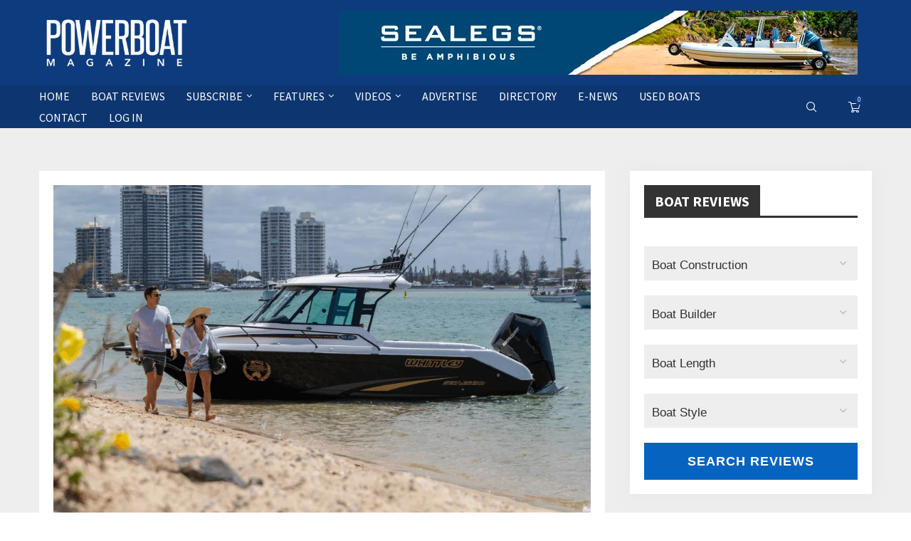

--- FILE ---
content_type: text/html; charset=UTF-8
request_url: https://powerboatmagazine.co.nz/navico-group-announces-partnership/
body_size: 62734
content:
<!DOCTYPE html>
<html lang="en-GB" itemscope itemtype="https://schema.org/BlogPosting">
<head>
    <meta charset="UTF-8">
    <meta http-equiv="X-UA-Compatible" content="IE=edge">
    <meta name="viewport" content="width=device-width, initial-scale=1">
    <link rel="profile" href="https://gmpg.org/xfn/11"/>
    <link rel="alternate" type="application/rss+xml" title="Power Boat Magazine RSS Feed"
          href="https://powerboatmagazine.co.nz/feed/"/>
    <link rel="alternate" type="application/atom+xml" title="Power Boat Magazine Atom Feed"
          href="https://powerboatmagazine.co.nz/feed/atom/"/>
    <link rel="pingback" href="https://powerboatmagazine.co.nz/xmlrpc.php"/>
    <!--[if lt IE 9]>
	<script src="https://powerboatmagazine.co.nz/wp-content/themes/soledad/js/html5.js"></script>
	<![endif]-->
	
<!-- Soledad OG: 8.7.0 --><link rel="image_src" href="https://powerboatmagazine.co.nz/wp-content/uploads/2024/06/4.png"><meta name="msapplication-TileImage" content="https://powerboatmagazine.co.nz/wp-content/uploads/2024/06/4.png">
<meta property="og:image" content="https://powerboatmagazine.co.nz/wp-content/uploads/2024/06/4.png"><meta property="og:image:secure_url" content="https://powerboatmagazine.co.nz/wp-content/uploads/2024/06/4.png"><meta property="og:image:width" content="1000"><meta property="og:image:height" content="667"><meta property="og:image:type" content="image/png"><meta property="og:description" content="with Whittley Marine Group. Navico Group, one of the world’s leading suppliers of integrated systems and products, today announced a partnership with Whittley Marine Group, Australia’s premier manufacturer of fibreglass boats. As a part of this agreement, Whittley Marine Group will offer Simrad® multifunction displays and Fathom® e-power system as the electronic and power solution..."><meta property="og:type" content="article"><meta property="og:locale" content="en_GB"><meta property="og:site_name" content="Power Boat Magazine"><meta property="og:title" content="NAVICO GROUP ANNOUNCES PARTNERSHIP"><meta property="og:url" content="https://powerboatmagazine.co.nz/navico-group-announces-partnership/"><meta property="og:updated_time" content="2024-06-06T19:07:30+12:00">
<meta property="article:published_time" content="2024-06-06T07:03:22+00:00"><meta property="article:modified_time" content="2024-06-06T07:07:30+00:00"><meta property="article:section" content="E-News"><meta property="article:author:first_name" content="Admin"><meta property="article:author:last_name" content="Wentzel"><meta property="article:author:username" content="admin">
<meta property="twitter:partner" content="ogwp"><meta property="twitter:card" content="summary_large_image"><meta property="twitter:image" content="https://powerboatmagazine.co.nz/wp-content/uploads/2024/06/4.png"><meta property="twitter:title" content="NAVICO GROUP ANNOUNCES PARTNERSHIP"><meta property="twitter:description" content="with Whittley Marine Group. Navico Group, one of the world’s leading suppliers of integrated systems and products, today announced a partnership with Whittley Marine Group, Australia’s premier..."><meta property="twitter:url" content="https://powerboatmagazine.co.nz/navico-group-announces-partnership/">
<meta itemprop="image" content="https://powerboatmagazine.co.nz/wp-content/uploads/2024/06/4.png"><meta itemprop="name" content="NAVICO GROUP ANNOUNCES PARTNERSHIP"><meta itemprop="description" content="with Whittley Marine Group. Navico Group, one of the world’s leading suppliers of integrated systems and products, today announced a partnership with Whittley Marine Group, Australia’s premier manufacturer of fibreglass boats. As a part of this agreement, Whittley Marine Group will offer Simrad® multifunction displays and Fathom® e-power system as the electronic and power solution..."><meta itemprop="datePublished" content="2024-06-06T07:03:22+00:00"><meta itemprop="dateModified" content="2024-06-06T07:07:30+00:00"><meta itemprop="author" content="admin">
<meta property="profile:first_name" content="Admin"><meta property="profile:last_name" content="Wentzel"><meta property="profile:username" content="admin">
<!-- /Soledad OG -->

<title>NAVICO GROUP ANNOUNCES PARTNERSHIP &#8211; Power Boat Magazine</title>
<link rel='preconnect' href='https://fonts.googleapis.com' />
<link rel='preconnect' href='https://fonts.gstatic.com' />
<meta http-equiv='x-dns-prefetch-control' content='on'>
<link rel='dns-prefetch' href='//fonts.googleapis.com' />
<link rel='dns-prefetch' href='//fonts.gstatic.com' />
<link rel='dns-prefetch' href='//s.gravatar.com' />
<link rel='dns-prefetch' href='//www.google-analytics.com' />
<meta name='robots' content='max-image-preview:large' />
<link rel='dns-prefetch' href='//fonts.googleapis.com' />
<link rel="alternate" type="application/rss+xml" title="Power Boat Magazine &raquo; Feed" href="https://powerboatmagazine.co.nz/feed/" />
<link rel="alternate" type="application/rss+xml" title="Power Boat Magazine &raquo; Comments Feed" href="https://powerboatmagazine.co.nz/comments/feed/" />
<link rel="alternate" title="oEmbed (JSON)" type="application/json+oembed" href="https://powerboatmagazine.co.nz/wp-json/oembed/1.0/embed?url=https%3A%2F%2Fpowerboatmagazine.co.nz%2Fnavico-group-announces-partnership%2F" />
<link rel="alternate" title="oEmbed (XML)" type="text/xml+oembed" href="https://powerboatmagazine.co.nz/wp-json/oembed/1.0/embed?url=https%3A%2F%2Fpowerboatmagazine.co.nz%2Fnavico-group-announces-partnership%2F&#038;format=xml" />
<style id='wp-img-auto-sizes-contain-inline-css' type='text/css'>
img:is([sizes=auto i],[sizes^="auto," i]){contain-intrinsic-size:3000px 1500px}
/*# sourceURL=wp-img-auto-sizes-contain-inline-css */
</style>

<link rel='stylesheet' id='wc-blocks-integration-css' href='https://powerboatmagazine.co.nz/wp-content/plugins/woocommerce-subscriptions/vendor/woocommerce/subscriptions-core/build/index.css?ver=7.6.0' type='text/css' media='all' />
<link rel='stylesheet' id='penci-folding-css' href='https://powerboatmagazine.co.nz/wp-content/themes/soledad/inc/elementor/assets/css/fold.css?ver=8.7.0' type='text/css' media='all' />
<style id='wp-emoji-styles-inline-css' type='text/css'>

	img.wp-smiley, img.emoji {
		display: inline !important;
		border: none !important;
		box-shadow: none !important;
		height: 1em !important;
		width: 1em !important;
		margin: 0 0.07em !important;
		vertical-align: -0.1em !important;
		background: none !important;
		padding: 0 !important;
	}
/*# sourceURL=wp-emoji-styles-inline-css */
</style>
<style id='classic-theme-styles-inline-css' type='text/css'>
/*! This file is auto-generated */
.wp-block-button__link{color:#fff;background-color:#32373c;border-radius:9999px;box-shadow:none;text-decoration:none;padding:calc(.667em + 2px) calc(1.333em + 2px);font-size:1.125em}.wp-block-file__button{background:#32373c;color:#fff;text-decoration:none}
/*# sourceURL=/wp-includes/css/classic-themes.min.css */
</style>
<style id='block-soledad-style-inline-css' type='text/css'>
.pchead-e-block{--pcborder-cl:#dedede;--pcaccent-cl:#6eb48c}.heading1-style-1>h1,.heading1-style-2>h1,.heading2-style-1>h2,.heading2-style-2>h2,.heading3-style-1>h3,.heading3-style-2>h3,.heading4-style-1>h4,.heading4-style-2>h4,.heading5-style-1>h5,.heading5-style-2>h5{padding-bottom:8px;border-bottom:1px solid var(--pcborder-cl);overflow:hidden}.heading1-style-2>h1,.heading2-style-2>h2,.heading3-style-2>h3,.heading4-style-2>h4,.heading5-style-2>h5{border-bottom-width:0;position:relative}.heading1-style-2>h1:before,.heading2-style-2>h2:before,.heading3-style-2>h3:before,.heading4-style-2>h4:before,.heading5-style-2>h5:before{content:'';width:50px;height:2px;bottom:0;left:0;z-index:2;background:var(--pcaccent-cl);position:absolute}.heading1-style-2>h1:after,.heading2-style-2>h2:after,.heading3-style-2>h3:after,.heading4-style-2>h4:after,.heading5-style-2>h5:after{content:'';width:100%;height:2px;bottom:0;left:20px;z-index:1;background:var(--pcborder-cl);position:absolute}.heading1-style-3>h1,.heading1-style-4>h1,.heading2-style-3>h2,.heading2-style-4>h2,.heading3-style-3>h3,.heading3-style-4>h3,.heading4-style-3>h4,.heading4-style-4>h4,.heading5-style-3>h5,.heading5-style-4>h5{position:relative;padding-left:20px}.heading1-style-3>h1:before,.heading1-style-4>h1:before,.heading2-style-3>h2:before,.heading2-style-4>h2:before,.heading3-style-3>h3:before,.heading3-style-4>h3:before,.heading4-style-3>h4:before,.heading4-style-4>h4:before,.heading5-style-3>h5:before,.heading5-style-4>h5:before{width:10px;height:100%;content:'';position:absolute;top:0;left:0;bottom:0;background:var(--pcaccent-cl)}.heading1-style-4>h1,.heading2-style-4>h2,.heading3-style-4>h3,.heading4-style-4>h4,.heading5-style-4>h5{padding:10px 20px;background:#f1f1f1}.heading1-style-5>h1,.heading2-style-5>h2,.heading3-style-5>h3,.heading4-style-5>h4,.heading5-style-5>h5{position:relative;z-index:1}.heading1-style-5>h1:before,.heading2-style-5>h2:before,.heading3-style-5>h3:before,.heading4-style-5>h4:before,.heading5-style-5>h5:before{content:"";position:absolute;left:0;bottom:0;width:200px;height:50%;transform:skew(-25deg) translateX(0);background:var(--pcaccent-cl);z-index:-1;opacity:.4}.heading1-style-6>h1,.heading2-style-6>h2,.heading3-style-6>h3,.heading4-style-6>h4,.heading5-style-6>h5{text-decoration:underline;text-underline-offset:2px;text-decoration-thickness:4px;text-decoration-color:var(--pcaccent-cl)}
/*# sourceURL=https://powerboatmagazine.co.nz/wp-content/themes/soledad/inc/block/heading-styles/build/style.min.css */
</style>
<style id='global-styles-inline-css' type='text/css'>
:root{--wp--preset--aspect-ratio--square: 1;--wp--preset--aspect-ratio--4-3: 4/3;--wp--preset--aspect-ratio--3-4: 3/4;--wp--preset--aspect-ratio--3-2: 3/2;--wp--preset--aspect-ratio--2-3: 2/3;--wp--preset--aspect-ratio--16-9: 16/9;--wp--preset--aspect-ratio--9-16: 9/16;--wp--preset--color--black: #000000;--wp--preset--color--cyan-bluish-gray: #abb8c3;--wp--preset--color--white: #ffffff;--wp--preset--color--pale-pink: #f78da7;--wp--preset--color--vivid-red: #cf2e2e;--wp--preset--color--luminous-vivid-orange: #ff6900;--wp--preset--color--luminous-vivid-amber: #fcb900;--wp--preset--color--light-green-cyan: #7bdcb5;--wp--preset--color--vivid-green-cyan: #00d084;--wp--preset--color--pale-cyan-blue: #8ed1fc;--wp--preset--color--vivid-cyan-blue: #0693e3;--wp--preset--color--vivid-purple: #9b51e0;--wp--preset--gradient--vivid-cyan-blue-to-vivid-purple: linear-gradient(135deg,rgb(6,147,227) 0%,rgb(155,81,224) 100%);--wp--preset--gradient--light-green-cyan-to-vivid-green-cyan: linear-gradient(135deg,rgb(122,220,180) 0%,rgb(0,208,130) 100%);--wp--preset--gradient--luminous-vivid-amber-to-luminous-vivid-orange: linear-gradient(135deg,rgb(252,185,0) 0%,rgb(255,105,0) 100%);--wp--preset--gradient--luminous-vivid-orange-to-vivid-red: linear-gradient(135deg,rgb(255,105,0) 0%,rgb(207,46,46) 100%);--wp--preset--gradient--very-light-gray-to-cyan-bluish-gray: linear-gradient(135deg,rgb(238,238,238) 0%,rgb(169,184,195) 100%);--wp--preset--gradient--cool-to-warm-spectrum: linear-gradient(135deg,rgb(74,234,220) 0%,rgb(151,120,209) 20%,rgb(207,42,186) 40%,rgb(238,44,130) 60%,rgb(251,105,98) 80%,rgb(254,248,76) 100%);--wp--preset--gradient--blush-light-purple: linear-gradient(135deg,rgb(255,206,236) 0%,rgb(152,150,240) 100%);--wp--preset--gradient--blush-bordeaux: linear-gradient(135deg,rgb(254,205,165) 0%,rgb(254,45,45) 50%,rgb(107,0,62) 100%);--wp--preset--gradient--luminous-dusk: linear-gradient(135deg,rgb(255,203,112) 0%,rgb(199,81,192) 50%,rgb(65,88,208) 100%);--wp--preset--gradient--pale-ocean: linear-gradient(135deg,rgb(255,245,203) 0%,rgb(182,227,212) 50%,rgb(51,167,181) 100%);--wp--preset--gradient--electric-grass: linear-gradient(135deg,rgb(202,248,128) 0%,rgb(113,206,126) 100%);--wp--preset--gradient--midnight: linear-gradient(135deg,rgb(2,3,129) 0%,rgb(40,116,252) 100%);--wp--preset--font-size--small: 12px;--wp--preset--font-size--medium: 20px;--wp--preset--font-size--large: 32px;--wp--preset--font-size--x-large: 42px;--wp--preset--font-size--normal: 14px;--wp--preset--font-size--huge: 42px;--wp--preset--spacing--20: 0.44rem;--wp--preset--spacing--30: 0.67rem;--wp--preset--spacing--40: 1rem;--wp--preset--spacing--50: 1.5rem;--wp--preset--spacing--60: 2.25rem;--wp--preset--spacing--70: 3.38rem;--wp--preset--spacing--80: 5.06rem;--wp--preset--shadow--natural: 6px 6px 9px rgba(0, 0, 0, 0.2);--wp--preset--shadow--deep: 12px 12px 50px rgba(0, 0, 0, 0.4);--wp--preset--shadow--sharp: 6px 6px 0px rgba(0, 0, 0, 0.2);--wp--preset--shadow--outlined: 6px 6px 0px -3px rgb(255, 255, 255), 6px 6px rgb(0, 0, 0);--wp--preset--shadow--crisp: 6px 6px 0px rgb(0, 0, 0);}:where(.is-layout-flex){gap: 0.5em;}:where(.is-layout-grid){gap: 0.5em;}body .is-layout-flex{display: flex;}.is-layout-flex{flex-wrap: wrap;align-items: center;}.is-layout-flex > :is(*, div){margin: 0;}body .is-layout-grid{display: grid;}.is-layout-grid > :is(*, div){margin: 0;}:where(.wp-block-columns.is-layout-flex){gap: 2em;}:where(.wp-block-columns.is-layout-grid){gap: 2em;}:where(.wp-block-post-template.is-layout-flex){gap: 1.25em;}:where(.wp-block-post-template.is-layout-grid){gap: 1.25em;}.has-black-color{color: var(--wp--preset--color--black) !important;}.has-cyan-bluish-gray-color{color: var(--wp--preset--color--cyan-bluish-gray) !important;}.has-white-color{color: var(--wp--preset--color--white) !important;}.has-pale-pink-color{color: var(--wp--preset--color--pale-pink) !important;}.has-vivid-red-color{color: var(--wp--preset--color--vivid-red) !important;}.has-luminous-vivid-orange-color{color: var(--wp--preset--color--luminous-vivid-orange) !important;}.has-luminous-vivid-amber-color{color: var(--wp--preset--color--luminous-vivid-amber) !important;}.has-light-green-cyan-color{color: var(--wp--preset--color--light-green-cyan) !important;}.has-vivid-green-cyan-color{color: var(--wp--preset--color--vivid-green-cyan) !important;}.has-pale-cyan-blue-color{color: var(--wp--preset--color--pale-cyan-blue) !important;}.has-vivid-cyan-blue-color{color: var(--wp--preset--color--vivid-cyan-blue) !important;}.has-vivid-purple-color{color: var(--wp--preset--color--vivid-purple) !important;}.has-black-background-color{background-color: var(--wp--preset--color--black) !important;}.has-cyan-bluish-gray-background-color{background-color: var(--wp--preset--color--cyan-bluish-gray) !important;}.has-white-background-color{background-color: var(--wp--preset--color--white) !important;}.has-pale-pink-background-color{background-color: var(--wp--preset--color--pale-pink) !important;}.has-vivid-red-background-color{background-color: var(--wp--preset--color--vivid-red) !important;}.has-luminous-vivid-orange-background-color{background-color: var(--wp--preset--color--luminous-vivid-orange) !important;}.has-luminous-vivid-amber-background-color{background-color: var(--wp--preset--color--luminous-vivid-amber) !important;}.has-light-green-cyan-background-color{background-color: var(--wp--preset--color--light-green-cyan) !important;}.has-vivid-green-cyan-background-color{background-color: var(--wp--preset--color--vivid-green-cyan) !important;}.has-pale-cyan-blue-background-color{background-color: var(--wp--preset--color--pale-cyan-blue) !important;}.has-vivid-cyan-blue-background-color{background-color: var(--wp--preset--color--vivid-cyan-blue) !important;}.has-vivid-purple-background-color{background-color: var(--wp--preset--color--vivid-purple) !important;}.has-black-border-color{border-color: var(--wp--preset--color--black) !important;}.has-cyan-bluish-gray-border-color{border-color: var(--wp--preset--color--cyan-bluish-gray) !important;}.has-white-border-color{border-color: var(--wp--preset--color--white) !important;}.has-pale-pink-border-color{border-color: var(--wp--preset--color--pale-pink) !important;}.has-vivid-red-border-color{border-color: var(--wp--preset--color--vivid-red) !important;}.has-luminous-vivid-orange-border-color{border-color: var(--wp--preset--color--luminous-vivid-orange) !important;}.has-luminous-vivid-amber-border-color{border-color: var(--wp--preset--color--luminous-vivid-amber) !important;}.has-light-green-cyan-border-color{border-color: var(--wp--preset--color--light-green-cyan) !important;}.has-vivid-green-cyan-border-color{border-color: var(--wp--preset--color--vivid-green-cyan) !important;}.has-pale-cyan-blue-border-color{border-color: var(--wp--preset--color--pale-cyan-blue) !important;}.has-vivid-cyan-blue-border-color{border-color: var(--wp--preset--color--vivid-cyan-blue) !important;}.has-vivid-purple-border-color{border-color: var(--wp--preset--color--vivid-purple) !important;}.has-vivid-cyan-blue-to-vivid-purple-gradient-background{background: var(--wp--preset--gradient--vivid-cyan-blue-to-vivid-purple) !important;}.has-light-green-cyan-to-vivid-green-cyan-gradient-background{background: var(--wp--preset--gradient--light-green-cyan-to-vivid-green-cyan) !important;}.has-luminous-vivid-amber-to-luminous-vivid-orange-gradient-background{background: var(--wp--preset--gradient--luminous-vivid-amber-to-luminous-vivid-orange) !important;}.has-luminous-vivid-orange-to-vivid-red-gradient-background{background: var(--wp--preset--gradient--luminous-vivid-orange-to-vivid-red) !important;}.has-very-light-gray-to-cyan-bluish-gray-gradient-background{background: var(--wp--preset--gradient--very-light-gray-to-cyan-bluish-gray) !important;}.has-cool-to-warm-spectrum-gradient-background{background: var(--wp--preset--gradient--cool-to-warm-spectrum) !important;}.has-blush-light-purple-gradient-background{background: var(--wp--preset--gradient--blush-light-purple) !important;}.has-blush-bordeaux-gradient-background{background: var(--wp--preset--gradient--blush-bordeaux) !important;}.has-luminous-dusk-gradient-background{background: var(--wp--preset--gradient--luminous-dusk) !important;}.has-pale-ocean-gradient-background{background: var(--wp--preset--gradient--pale-ocean) !important;}.has-electric-grass-gradient-background{background: var(--wp--preset--gradient--electric-grass) !important;}.has-midnight-gradient-background{background: var(--wp--preset--gradient--midnight) !important;}.has-small-font-size{font-size: var(--wp--preset--font-size--small) !important;}.has-medium-font-size{font-size: var(--wp--preset--font-size--medium) !important;}.has-large-font-size{font-size: var(--wp--preset--font-size--large) !important;}.has-x-large-font-size{font-size: var(--wp--preset--font-size--x-large) !important;}
:where(.wp-block-post-template.is-layout-flex){gap: 1.25em;}:where(.wp-block-post-template.is-layout-grid){gap: 1.25em;}
:where(.wp-block-term-template.is-layout-flex){gap: 1.25em;}:where(.wp-block-term-template.is-layout-grid){gap: 1.25em;}
:where(.wp-block-columns.is-layout-flex){gap: 2em;}:where(.wp-block-columns.is-layout-grid){gap: 2em;}
:root :where(.wp-block-pullquote){font-size: 1.5em;line-height: 1.6;}
/*# sourceURL=global-styles-inline-css */
</style>
<link rel='stylesheet' id='contact-form-7-css' href='https://powerboatmagazine.co.nz/wp-content/plugins/contact-form-7/includes/css/styles.css?ver=6.1.4' type='text/css' media='all' />
<link rel='stylesheet' id='penci-review-css' href='https://powerboatmagazine.co.nz/wp-content/plugins/penci-review/css/style.css?ver=3.4' type='text/css' media='all' />
<link rel='stylesheet' id='penci-oswald-css' href='//fonts.googleapis.com/css?family=Oswald%3A400&#038;display=swap&#038;ver=6.9' type='text/css' media='all' />
<link rel='stylesheet' id='woocommerce-smallscreen-css' href='https://powerboatmagazine.co.nz/wp-content/plugins/woocommerce/assets/css/woocommerce-smallscreen.css?ver=10.4.3' type='text/css' media='only screen and (max-width: 768px)' />
<style id='woocommerce-inline-inline-css' type='text/css'>
.woocommerce form .form-row .required { visibility: visible; }
/*# sourceURL=woocommerce-inline-inline-css */
</style>
<link rel='stylesheet' id='hide-admin-bar-based-on-user-roles-css' href='https://powerboatmagazine.co.nz/wp-content/plugins/hide-admin-bar-based-on-user-roles/public/css/hide-admin-bar-based-on-user-roles-public.css?ver=7.0.2' type='text/css' media='all' />
<link rel='stylesheet' id='search-filter-plugin-styles-css' href='https://powerboatmagazine.co.nz/wp-content/plugins/search-filter-pro/public/assets/css/search-filter.min.css?ver=2.5.21' type='text/css' media='all' />
<link rel='stylesheet' id='penci-soledad-parent-style-css' href='https://powerboatmagazine.co.nz/wp-content/themes/soledad/style.css?ver=6.9' type='text/css' media='all' />
<link rel='stylesheet' id='penci-fonts-css' href='https://fonts.googleapis.com/css?family=Source+Sans+Pro%3A300%2C300italic%2C400%2C400italic%2C500%2C500italic%2C700%2C700italic%2C800%2C800italic%7CPT+Sans%3A300%2C300italic%2C400%2C400italic%2C500%2C500italic%2C600%2C600italic%2C700%2C700italic%2C800%2C800italic%26subset%3Dlatin%2Ccyrillic%2Ccyrillic-ext%2Cgreek%2Cgreek-ext%2Clatin-ext&#038;display=swap&#038;ver=8.7.0' type='text/css' media='' />
<link rel='stylesheet' id='penci-main-style-css' href='https://powerboatmagazine.co.nz/wp-content/themes/soledad/main.css?ver=8.7.0' type='text/css' media='all' />
<link rel='stylesheet' id='penci-swiper-bundle-css' href='https://powerboatmagazine.co.nz/wp-content/themes/soledad/css/swiper-bundle.min.css?ver=8.7.0' type='text/css' media='all' />
<link rel='stylesheet' id='penci-font-awesomeold-css' href='https://powerboatmagazine.co.nz/wp-content/themes/soledad/css/font-awesome.4.7.0.swap.min.css?ver=4.7.0' type='text/css' media='all' />
<link rel='stylesheet' id='penci_icon-css' href='https://powerboatmagazine.co.nz/wp-content/themes/soledad/css/penci-icon.css?ver=8.7.0' type='text/css' media='all' />
<link rel='stylesheet' id='penci_style-css' href='https://powerboatmagazine.co.nz/wp-content/themes/soledad-child/style.css?ver=8.7.0' type='text/css' media='all' />
<link rel='stylesheet' id='penci_social_counter-css' href='https://powerboatmagazine.co.nz/wp-content/themes/soledad/css/social-counter.css?ver=8.7.0' type='text/css' media='all' />
<link rel='stylesheet' id='elementor-icons-css' href='https://powerboatmagazine.co.nz/wp-content/plugins/elementor/assets/lib/eicons/css/elementor-icons.min.css?ver=5.45.0' type='text/css' media='all' />
<link rel='stylesheet' id='elementor-frontend-css' href='https://powerboatmagazine.co.nz/wp-content/plugins/elementor/assets/css/frontend.min.css?ver=3.34.1' type='text/css' media='all' />
<link rel='stylesheet' id='elementor-post-49596-css' href='https://powerboatmagazine.co.nz/wp-content/uploads/elementor/css/post-49596.css?ver=1768469237' type='text/css' media='all' />
<link rel='stylesheet' id='font-awesome-5-all-css' href='https://powerboatmagazine.co.nz/wp-content/plugins/elementor/assets/lib/font-awesome/css/all.min.css?ver=3.34.1' type='text/css' media='all' />
<link rel='stylesheet' id='font-awesome-4-shim-css' href='https://powerboatmagazine.co.nz/wp-content/plugins/elementor/assets/lib/font-awesome/css/v4-shims.min.css?ver=3.34.1' type='text/css' media='all' />
<link rel='stylesheet' id='widget-heading-css' href='https://powerboatmagazine.co.nz/wp-content/plugins/elementor/assets/css/widget-heading.min.css?ver=3.34.1' type='text/css' media='all' />
<link rel='stylesheet' id='widget-image-css' href='https://powerboatmagazine.co.nz/wp-content/plugins/elementor/assets/css/widget-image.min.css?ver=3.34.1' type='text/css' media='all' />
<link rel='stylesheet' id='instag-slider-css' href='https://powerboatmagazine.co.nz/wp-content/plugins/instagram-slider-widget/assets/css/instag-slider.css?ver=1.4.0' type='text/css' media='all' />
<link rel='stylesheet' id='tablepress-default-css' href='https://powerboatmagazine.co.nz/wp-content/plugins/tablepress/css/build/default.css?ver=3.2.6' type='text/css' media='all' />
<link rel='stylesheet' id='penci-recipe-css-css' href='https://powerboatmagazine.co.nz/wp-content/plugins/penci-recipe/css/recipe.css?ver=4.1' type='text/css' media='all' />
<link rel='stylesheet' id='woocommerce-css' href='https://powerboatmagazine.co.nz/wp-content/themes/soledad/inc/woocommerce/css/build/woocommerce.css?ver=8.7.0' type='text/css' media='all' />
<link rel='stylesheet' id='woocommerce-layout-css' href='https://powerboatmagazine.co.nz/wp-content/themes/soledad/inc/woocommerce/css/build/woocommerce-layout.css?ver=8.7.0' type='text/css' media='all' />
<link rel='stylesheet' id='penci-woocommerce-css' href='https://powerboatmagazine.co.nz/wp-content/themes/soledad/inc/woocommerce/css/penci-woocomerce.css?ver=8.7.0' type='text/css' media='all' />
<style id='penci-woocommerce-inline-css' type='text/css'>
:root{--pc-woo-quick-view-width: 960px;}
/*# sourceURL=penci-woocommerce-inline-css */
</style>
<link rel='stylesheet' id='ekit-widget-styles-css' href='https://powerboatmagazine.co.nz/wp-content/plugins/elementskit-lite/widgets/init/assets/css/widget-styles.css?ver=3.7.8' type='text/css' media='all' />
<link rel='stylesheet' id='ekit-responsive-css' href='https://powerboatmagazine.co.nz/wp-content/plugins/elementskit-lite/widgets/init/assets/css/responsive.css?ver=3.7.8' type='text/css' media='all' />
<link rel='stylesheet' id='elementor-gf-local-roboto-css' href='https://powerboatmagazine.co.nz/wp-content/uploads/elementor/google-fonts/css/roboto.css?ver=1742223986' type='text/css' media='all' />
<link rel='stylesheet' id='elementor-gf-local-robotoslab-css' href='https://powerboatmagazine.co.nz/wp-content/uploads/elementor/google-fonts/css/robotoslab.css?ver=1742223988' type='text/css' media='all' />
<script type="text/template" id="tmpl-variation-template">
	<div class="woocommerce-variation-description">{{{ data.variation.variation_description }}}</div>
	<div class="woocommerce-variation-price">{{{ data.variation.price_html }}}</div>
	<div class="woocommerce-variation-availability">{{{ data.variation.availability_html }}}</div>
</script>
<script type="text/template" id="tmpl-unavailable-variation-template">
	<p role="alert">Sorry, this product is unavailable. Please choose a different combination.</p>
</script>
<script type="text/javascript" src="https://powerboatmagazine.co.nz/wp-includes/js/jquery/jquery.min.js?ver=3.7.1" id="jquery-core-js"></script>
<script type="text/javascript" src="https://powerboatmagazine.co.nz/wp-includes/js/jquery/jquery-migrate.min.js?ver=3.4.1" id="jquery-migrate-js"></script>
<script type="text/javascript" src="https://powerboatmagazine.co.nz/wp-content/plugins/woocommerce/assets/js/jquery-blockui/jquery.blockUI.min.js?ver=2.7.0-wc.10.4.3" id="wc-jquery-blockui-js" defer="defer" data-wp-strategy="defer"></script>
<script type="text/javascript" id="wc-add-to-cart-js-extra">
/* <![CDATA[ */
var wc_add_to_cart_params = {"ajax_url":"/wp-admin/admin-ajax.php","wc_ajax_url":"/?wc-ajax=%%endpoint%%","i18n_view_cart":"View basket","cart_url":"https://powerboatmagazine.co.nz/basket/","is_cart":"","cart_redirect_after_add":"yes"};
//# sourceURL=wc-add-to-cart-js-extra
/* ]]> */
</script>
<script type="text/javascript" src="https://powerboatmagazine.co.nz/wp-content/plugins/woocommerce/assets/js/frontend/add-to-cart.min.js?ver=10.4.3" id="wc-add-to-cart-js" defer="defer" data-wp-strategy="defer"></script>
<script type="text/javascript" src="https://powerboatmagazine.co.nz/wp-content/plugins/woocommerce/assets/js/js-cookie/js.cookie.min.js?ver=2.1.4-wc.10.4.3" id="wc-js-cookie-js" defer="defer" data-wp-strategy="defer"></script>
<script type="text/javascript" id="woocommerce-js-extra">
/* <![CDATA[ */
var woocommerce_params = {"ajax_url":"/wp-admin/admin-ajax.php","wc_ajax_url":"/?wc-ajax=%%endpoint%%","i18n_password_show":"Show password","i18n_password_hide":"Hide password"};
//# sourceURL=woocommerce-js-extra
/* ]]> */
</script>
<script type="text/javascript" src="https://powerboatmagazine.co.nz/wp-content/plugins/woocommerce/assets/js/frontend/woocommerce.min.js?ver=10.4.3" id="woocommerce-js" defer="defer" data-wp-strategy="defer"></script>
<script type="text/javascript" id="search-filter-elementor-js-extra">
/* <![CDATA[ */
var SFE_DATA = {"ajax_url":"https://powerboatmagazine.co.nz/wp-admin/admin-ajax.php","home_url":"https://powerboatmagazine.co.nz/"};
//# sourceURL=search-filter-elementor-js-extra
/* ]]> */
</script>
<script type="text/javascript" src="https://powerboatmagazine.co.nz/wp-content/plugins/search-filter-elementor/assets/v2/js/search-filter-elementor.js?ver=1.3.4" id="search-filter-elementor-js"></script>
<script type="text/javascript" src="https://powerboatmagazine.co.nz/wp-content/plugins/hide-admin-bar-based-on-user-roles/public/js/hide-admin-bar-based-on-user-roles-public.js?ver=7.0.2" id="hide-admin-bar-based-on-user-roles-js"></script>
<script type="text/javascript" id="search-filter-plugin-build-js-extra">
/* <![CDATA[ */
var SF_LDATA = {"ajax_url":"https://powerboatmagazine.co.nz/wp-admin/admin-ajax.php","home_url":"https://powerboatmagazine.co.nz/","extensions":["search-filter-elementor"]};
//# sourceURL=search-filter-plugin-build-js-extra
/* ]]> */
</script>
<script type="text/javascript" src="https://powerboatmagazine.co.nz/wp-content/plugins/search-filter-pro/public/assets/js/search-filter-build.min.js?ver=2.5.21" id="search-filter-plugin-build-js"></script>
<script type="text/javascript" src="https://powerboatmagazine.co.nz/wp-content/plugins/search-filter-pro/public/assets/js/chosen.jquery.min.js?ver=2.5.21" id="search-filter-plugin-chosen-js"></script>
<script type="text/javascript" src="https://powerboatmagazine.co.nz/wp-content/plugins/elementor/assets/lib/font-awesome/js/v4-shims.min.js?ver=3.34.1" id="font-awesome-4-shim-js"></script>
<script type="text/javascript" src="https://powerboatmagazine.co.nz/wp-content/plugins/instagram-slider-widget/assets/js/jquery.flexslider-min.js?ver=2.2" id="jquery-pllexi-slider-js"></script>
<script type="text/javascript" src="https://powerboatmagazine.co.nz/wp-includes/js/underscore.min.js?ver=1.13.7" id="underscore-js"></script>
<script type="text/javascript" id="wp-util-js-extra">
/* <![CDATA[ */
var _wpUtilSettings = {"ajax":{"url":"/wp-admin/admin-ajax.php"}};
//# sourceURL=wp-util-js-extra
/* ]]> */
</script>
<script type="text/javascript" src="https://powerboatmagazine.co.nz/wp-includes/js/wp-util.min.js?ver=6.9" id="wp-util-js"></script>
<script type="text/javascript" id="wc-add-to-cart-variation-js-extra">
/* <![CDATA[ */
var wc_add_to_cart_variation_params = {"wc_ajax_url":"/?wc-ajax=%%endpoint%%","i18n_no_matching_variations_text":"Sorry, no products matched your selection. Please choose a different combination.","i18n_make_a_selection_text":"Please select some product options before adding this product to your basket.","i18n_unavailable_text":"Sorry, this product is unavailable. Please choose a different combination.","i18n_reset_alert_text":"Your selection has been reset. Please select some product options before adding this product to your cart."};
//# sourceURL=wc-add-to-cart-variation-js-extra
/* ]]> */
</script>
<script type="text/javascript" src="https://powerboatmagazine.co.nz/wp-content/plugins/woocommerce/assets/js/frontend/add-to-cart-variation.min.js?ver=10.4.3" id="wc-add-to-cart-variation-js" defer="defer" data-wp-strategy="defer"></script>
<link rel="https://api.w.org/" href="https://powerboatmagazine.co.nz/wp-json/" /><link rel="alternate" title="JSON" type="application/json" href="https://powerboatmagazine.co.nz/wp-json/wp/v2/posts/77022" /><link rel="EditURI" type="application/rsd+xml" title="RSD" href="https://powerboatmagazine.co.nz/xmlrpc.php?rsd" />
<meta name="generator" content="WordPress 6.9" />
<meta name="generator" content="WooCommerce 10.4.3" />
<meta name="generator" content="Soledad 8.7.0" />
<link rel="canonical" href="https://powerboatmagazine.co.nz/navico-group-announces-partnership/" />
<link rel='shortlink' href='https://powerboatmagazine.co.nz/?p=77022' />
<!-- HubSpot WordPress Plugin v11.3.33: embed JS disabled as a portalId has not yet been configured --><script type='text/javascript' data-cfasync='false'>var _mmunch = {'front': false, 'page': false, 'post': false, 'category': false, 'author': false, 'search': false, 'attachment': false, 'tag': false};_mmunch['post'] = true; _mmunch['postData'] = {"ID":77022,"post_name":"navico-group-announces-partnership","post_title":"NAVICO GROUP ANNOUNCES PARTNERSHIP","post_type":"post","post_author":"1","post_status":"publish"}; _mmunch['postCategories'] = [{"term_id":670,"name":"E-News","slug":"e-news","term_group":0,"term_taxonomy_id":670,"taxonomy":"category","description":"","parent":0,"count":2578,"filter":"raw","term_order":"0","cat_ID":670,"category_count":2578,"category_description":"","cat_name":"E-News","category_nicename":"e-news","category_parent":0}]; _mmunch['postTags'] = false; _mmunch['postAuthor'] = {"name":"","ID":""};</script><script data-cfasync="false" src="//a.mailmunch.co/app/v1/site.js" id="mailmunch-script" data-plugin="mailmunch" data-mailmunch-site-id="721370" async></script>    <style type="text/css">
                                                                                                                                            </style>
	<script>var portfolioDataJs = portfolioDataJs || [];</script><style id="penci-custom-style" type="text/css">body{ --pcbg-cl: #fff; --pctext-cl: #313131; --pcborder-cl: #dedede; --pcheading-cl: #313131; --pcmeta-cl: #888888; --pcaccent-cl: #6eb48c; --pcbody-font: 'PT Serif', serif; --pchead-font: 'Raleway', sans-serif; --pchead-wei: bold; --pcava_bdr:10px;--pcajs_fvw:470px;--pcajs_fvmw:220px; } .single.penci-body-single-style-5 #header, .single.penci-body-single-style-6 #header, .single.penci-body-single-style-10 #header, .single.penci-body-single-style-5 .pc-wrapbuilder-header, .single.penci-body-single-style-6 .pc-wrapbuilder-header, .single.penci-body-single-style-10 .pc-wrapbuilder-header { --pchd-mg: 40px; } .fluid-width-video-wrapper > div { position: absolute; left: 0; right: 0; top: 0; width: 100%; height: 100%; } .yt-video-place { position: relative; text-align: center; } .yt-video-place.embed-responsive .start-video { display: block; top: 0; left: 0; bottom: 0; right: 0; position: absolute; transform: none; } .yt-video-place.embed-responsive .start-video img { margin: 0; padding: 0; top: 50%; display: inline-block; position: absolute; left: 50%; transform: translate(-50%, -50%); width: 68px; height: auto; } .mfp-bg { top: 0; left: 0; width: 100%; height: 100%; z-index: 9999999; overflow: hidden; position: fixed; background: #0b0b0b; opacity: .8; filter: alpha(opacity=80) } .mfp-wrap { top: 0; left: 0; width: 100%; height: 100%; z-index: 9999999; position: fixed; outline: none !important; -webkit-backface-visibility: hidden } body { --pchead-font: 'Source Sans Pro', sans-serif; } body { --pcbody-font: 'PT Sans', sans-serif; } p{ line-height: 1.8; } #main #bbpress-forums .bbp-login-form fieldset.bbp-form select, #main #bbpress-forums .bbp-login-form .bbp-form input[type="password"], #main #bbpress-forums .bbp-login-form .bbp-form input[type="text"], .penci-login-register input[type="email"], .penci-login-register input[type="text"], .penci-login-register input[type="password"], .penci-login-register input[type="number"], body, textarea, #respond textarea, .widget input[type="text"], .widget input[type="email"], .widget input[type="date"], .widget input[type="number"], .wpcf7 textarea, .mc4wp-form input, #respond input, div.wpforms-container .wpforms-form.wpforms-form input[type=date], div.wpforms-container .wpforms-form.wpforms-form input[type=datetime], div.wpforms-container .wpforms-form.wpforms-form input[type=datetime-local], div.wpforms-container .wpforms-form.wpforms-form input[type=email], div.wpforms-container .wpforms-form.wpforms-form input[type=month], div.wpforms-container .wpforms-form.wpforms-form input[type=number], div.wpforms-container .wpforms-form.wpforms-form input[type=password], div.wpforms-container .wpforms-form.wpforms-form input[type=range], div.wpforms-container .wpforms-form.wpforms-form input[type=search], div.wpforms-container .wpforms-form.wpforms-form input[type=tel], div.wpforms-container .wpforms-form.wpforms-form input[type=text], div.wpforms-container .wpforms-form.wpforms-form input[type=time], div.wpforms-container .wpforms-form.wpforms-form input[type=url], div.wpforms-container .wpforms-form.wpforms-form input[type=week], div.wpforms-container .wpforms-form.wpforms-form select, div.wpforms-container .wpforms-form.wpforms-form textarea, .wpcf7 input, form.pc-searchform input.search-input, ul.homepage-featured-boxes .penci-fea-in h4, .widget.widget_categories ul li span.category-item-count, .about-widget .about-me-heading, .widget ul.side-newsfeed li .side-item .side-item-text .side-item-meta { font-weight: 400 } #navigation .menu > li > a, #navigation ul.menu ul.sub-menu li > a, .navigation ul.menu ul.sub-menu li > a, .penci-menu-hbg .menu li a, #sidebar-nav .menu li a { font-family: 'PT Sans', sans-serif; font-weight: normal; } .penci-hide-tagupdated{ display: none !important; } body, .widget ul li a{ font-size: 18px; } .widget ul li, .widget ol li, .post-entry, p, .post-entry p { font-size: 18px; line-height: 1.8; } body { --pchead-wei: 700; } .featured-area.featured-style-42 .item-inner-content, .featured-style-41 .swiper-slide, .slider-40-wrapper .nav-thumb-creative .thumb-container:after,.penci-slider44-t-item:before,.penci-slider44-main-wrapper .item, .featured-area .penci-image-holder, .featured-area .penci-slider4-overlay, .featured-area .penci-slide-overlay .overlay-link, .featured-style-29 .featured-slider-overlay, .penci-slider38-overlay{ border-radius: ; -webkit-border-radius: ; } .penci-featured-content-right:before{ border-top-right-radius: ; border-bottom-right-radius: ; } .penci-flat-overlay .penci-slide-overlay .penci-mag-featured-content:before{ border-bottom-left-radius: ; border-bottom-right-radius: ; } .container-single .post-image{ border-radius: ; -webkit-border-radius: ; } .penci-mega-post-inner, .penci-mega-thumbnail .penci-image-holder{ border-radius: ; -webkit-border-radius: ; } #navigation .menu > li > a, #navigation ul.menu ul.sub-menu li > a, .navigation ul.menu ul.sub-menu li > a, .penci-menu-hbg .menu li a, #sidebar-nav .menu li a, #navigation .penci-megamenu .penci-mega-child-categories a, .navigation .penci-megamenu .penci-mega-child-categories a{ font-weight: 400; } body.penci-body-boxed { background-color:#ffffff; } body.penci-body-boxed { background-image: url(http://localhost/test/test/boatmag/wp-content/uploads/2019/05/photomag-pattern.png); } body.penci-body-boxed { background-repeat:repeat; } body.penci-body-boxed { background-attachment:scroll; } body.penci-body-boxed { background-size:auto; } .penci-page-container-smaller { max-width:1170px; } .penci-page-header h1 { text-transform: none; } body{ --pcbg-cl: #eeeeee; } .penci-single-style-7:not( .penci-single-pheader-noimg ).penci_sidebar #main article.post, .penci-single-style-3:not( .penci-single-pheader-noimg ).penci_sidebar #main article.post { background-color: var(--pcbg-cl); } @media only screen and (max-width: 767px){ .standard-post-special_wrapper { background: var(--pcbg-cl); } } .wrapper-boxed, .wrapper-boxed.enable-boxed, .home-pupular-posts-title span, .penci-post-box-meta.penci-post-box-grid .penci-post-share-box, .penci-pagination.penci-ajax-more a.penci-ajax-more-button, .woocommerce .woocommerce-product-search input[type="search"], .overlay-post-box-meta, .widget ul.side-newsfeed li.featured-news2 .side-item .side-item-text, .widget select, .widget select option, .woocommerce .woocommerce-error, .woocommerce .woocommerce-info, .woocommerce .woocommerce-message, #penci-demobar, #penci-demobar .style-toggle, .grid-overlay-meta .grid-header-box, .header-standard.standard-overlay-meta{ background-color: var(--pcbg-cl); } .penci-grid .list-post.list-boxed-post .item > .thumbnail:before{ border-right-color: var(--pcbg-cl); } .penci-grid .list-post.list-boxed-post:nth-of-type(2n+2) .item > .thumbnail:before{ border-left-color: var(--pcbg-cl); } .editor-styles-wrapper, body{ --pcaccent-cl: #0e3b7e; } .penci-menuhbg-toggle:hover .lines-button:after, .penci-menuhbg-toggle:hover .penci-lines:before, .penci-menuhbg-toggle:hover .penci-lines:after,.tags-share-box.tags-share-box-s2 .post-share-plike,.penci-video_playlist .penci-playlist-title,.pencisc-column-2.penci-video_playlist .penci-video-nav .playlist-panel-item, .pencisc-column-1.penci-video_playlist .penci-video-nav .playlist-panel-item,.penci-video_playlist .penci-custom-scroll::-webkit-scrollbar-thumb, .pencisc-button, .post-entry .pencisc-button, .penci-dropcap-box, .penci-dropcap-circle, .penci-login-register input[type="submit"]:hover, .penci-ld .penci-ldin:before, .penci-ldspinner > div{ background: #0e3b7e; } a, .post-entry .penci-portfolio-filter ul li a:hover, .penci-portfolio-filter ul li a:hover, .penci-portfolio-filter ul li.active a, .post-entry .penci-portfolio-filter ul li.active a, .penci-countdown .countdown-amount, .archive-box h1, .post-entry a, .container.penci-breadcrumb span a:hover,.container.penci-breadcrumb a:hover, .post-entry blockquote:before, .post-entry blockquote cite, .post-entry blockquote .author, .wpb_text_column blockquote:before, .wpb_text_column blockquote cite, .wpb_text_column blockquote .author, .penci-pagination a:hover, ul.penci-topbar-menu > li a:hover, div.penci-topbar-menu > ul > li a:hover, .penci-recipe-heading a.penci-recipe-print,.penci-review-metas .penci-review-btnbuy, .main-nav-social a:hover, .widget-social .remove-circle a:hover i, .penci-recipe-index .cat > a.penci-cat-name, #bbpress-forums li.bbp-body ul.forum li.bbp-forum-info a:hover, #bbpress-forums li.bbp-body ul.topic li.bbp-topic-title a:hover, #bbpress-forums li.bbp-body ul.forum li.bbp-forum-info .bbp-forum-content a, #bbpress-forums li.bbp-body ul.topic p.bbp-topic-meta a, #bbpress-forums .bbp-breadcrumb a:hover, #bbpress-forums .bbp-forum-freshness a:hover, #bbpress-forums .bbp-topic-freshness a:hover, #buddypress ul.item-list li div.item-title a, #buddypress ul.item-list li h4 a, #buddypress .activity-header a:first-child, #buddypress .comment-meta a:first-child, #buddypress .acomment-meta a:first-child, div.bbp-template-notice a:hover, .penci-menu-hbg .menu li a .indicator:hover, .penci-menu-hbg .menu li a:hover, #sidebar-nav .menu li a:hover, .penci-rlt-popup .rltpopup-meta .rltpopup-title:hover, .penci-video_playlist .penci-video-playlist-item .penci-video-title:hover, .penci_list_shortcode li:before, .penci-dropcap-box-outline, .penci-dropcap-circle-outline, .penci-dropcap-regular, .penci-dropcap-bold{ color: #0e3b7e; } .penci-home-popular-post ul.slick-dots li button:hover, .penci-home-popular-post ul.slick-dots li.slick-active button, .post-entry blockquote .author span:after, .error-image:after, .error-404 .go-back-home a:after, .penci-header-signup-form, .woocommerce span.onsale, .woocommerce #respond input#submit:hover, .woocommerce a.button:hover, .woocommerce button.button:hover, .woocommerce input.button:hover, .woocommerce nav.woocommerce-pagination ul li span.current, .woocommerce div.product .entry-summary div[itemprop="description"]:before, .woocommerce div.product .entry-summary div[itemprop="description"] blockquote .author span:after, .woocommerce div.product .woocommerce-tabs #tab-description blockquote .author span:after, .woocommerce #respond input#submit.alt:hover, .woocommerce a.button.alt:hover, .woocommerce button.button.alt:hover, .woocommerce input.button.alt:hover, .pcheader-icon.shoping-cart-icon > a > span, #penci-demobar .buy-button, #penci-demobar .buy-button:hover, .penci-recipe-heading a.penci-recipe-print:hover,.penci-review-metas .penci-review-btnbuy:hover, .penci-review-process span, .penci-review-score-total, #navigation.menu-style-2 ul.menu ul.sub-menu:before, #navigation.menu-style-2 .menu ul ul.sub-menu:before, .penci-go-to-top-floating, .post-entry.blockquote-style-2 blockquote:before, #bbpress-forums #bbp-search-form .button, #bbpress-forums #bbp-search-form .button:hover, .wrapper-boxed .bbp-pagination-links span.current, #bbpress-forums #bbp_reply_submit:hover, #bbpress-forums #bbp_topic_submit:hover,#main .bbp-login-form .bbp-submit-wrapper button[type="submit"]:hover, #buddypress .dir-search input[type=submit], #buddypress .groups-members-search input[type=submit], #buddypress button:hover, #buddypress a.button:hover, #buddypress a.button:focus, #buddypress input[type=button]:hover, #buddypress input[type=reset]:hover, #buddypress ul.button-nav li a:hover, #buddypress ul.button-nav li.current a, #buddypress div.generic-button a:hover, #buddypress .comment-reply-link:hover, #buddypress input[type=submit]:hover, #buddypress div.pagination .pagination-links .current, #buddypress div.item-list-tabs ul li.selected a, #buddypress div.item-list-tabs ul li.current a, #buddypress div.item-list-tabs ul li a:hover, #buddypress table.notifications thead tr, #buddypress table.notifications-settings thead tr, #buddypress table.profile-settings thead tr, #buddypress table.profile-fields thead tr, #buddypress table.wp-profile-fields thead tr, #buddypress table.messages-notices thead tr, #buddypress table.forum thead tr, #buddypress input[type=submit] { background-color: #0e3b7e; } .penci-pagination ul.page-numbers li span.current, #comments_pagination span { color: #fff; background: #0e3b7e; border-color: #0e3b7e; } .footer-instagram h4.footer-instagram-title > span:before, .woocommerce nav.woocommerce-pagination ul li span.current, .penci-pagination.penci-ajax-more a.penci-ajax-more-button:hover, .penci-recipe-heading a.penci-recipe-print:hover,.penci-review-metas .penci-review-btnbuy:hover, .home-featured-cat-content.style-14 .magcat-padding:before, .wrapper-boxed .bbp-pagination-links span.current, #buddypress .dir-search input[type=submit], #buddypress .groups-members-search input[type=submit], #buddypress button:hover, #buddypress a.button:hover, #buddypress a.button:focus, #buddypress input[type=button]:hover, #buddypress input[type=reset]:hover, #buddypress ul.button-nav li a:hover, #buddypress ul.button-nav li.current a, #buddypress div.generic-button a:hover, #buddypress .comment-reply-link:hover, #buddypress input[type=submit]:hover, #buddypress div.pagination .pagination-links .current, #buddypress input[type=submit], form.pc-searchform.penci-hbg-search-form input.search-input:hover, form.pc-searchform.penci-hbg-search-form input.search-input:focus, .penci-dropcap-box-outline, .penci-dropcap-circle-outline { border-color: #0e3b7e; } .woocommerce .woocommerce-error, .woocommerce .woocommerce-info, .woocommerce .woocommerce-message { border-top-color: #0e3b7e; } .penci-slider ol.penci-control-nav li a.penci-active, .penci-slider ol.penci-control-nav li a:hover, .penci-related-carousel .penci-owl-dot.active span, .penci-owl-carousel-slider .penci-owl-dot.active span{ border-color: #0e3b7e; background-color: #0e3b7e; } .woocommerce .woocommerce-message:before, .woocommerce form.checkout table.shop_table .order-total .amount, .woocommerce ul.products li.product .price ins, .woocommerce ul.products li.product .price, .woocommerce div.product p.price ins, .woocommerce div.product span.price ins, .woocommerce div.product p.price, .woocommerce div.product .entry-summary div[itemprop="description"] blockquote:before, .woocommerce div.product .woocommerce-tabs #tab-description blockquote:before, .woocommerce div.product .entry-summary div[itemprop="description"] blockquote cite, .woocommerce div.product .entry-summary div[itemprop="description"] blockquote .author, .woocommerce div.product .woocommerce-tabs #tab-description blockquote cite, .woocommerce div.product .woocommerce-tabs #tab-description blockquote .author, .woocommerce div.product .product_meta > span a:hover, .woocommerce div.product .woocommerce-tabs ul.tabs li.active, .woocommerce ul.cart_list li .amount, .woocommerce ul.product_list_widget li .amount, .woocommerce table.shop_table td.product-name a:hover, .woocommerce table.shop_table td.product-price span, .woocommerce table.shop_table td.product-subtotal span, .woocommerce-cart .cart-collaterals .cart_totals table td .amount, .woocommerce .woocommerce-info:before, .woocommerce div.product span.price, .penci-container-inside.penci-breadcrumb span a:hover,.penci-container-inside.penci-breadcrumb a:hover { color: #0e3b7e; } .standard-content .penci-more-link.penci-more-link-button a.more-link, .penci-readmore-btn.penci-btn-make-button a, .penci-featured-cat-seemore.penci-btn-make-button a{ background-color: #0e3b7e; color: #fff; } .penci-vernav-toggle:before{ border-top-color: #0e3b7e; color: #fff; } .penci-top-bar, .penci-topbar-trending .penci-owl-carousel .owl-item, ul.penci-topbar-menu ul.sub-menu, div.penci-topbar-menu > ul ul.sub-menu, .pctopbar-login-btn .pclogin-sub{ background-color: #111111; } .headline-title.nticker-style-3:after{ border-color: #111111; } .headline-title { background-color: #3a95f8; } .headline-title.nticker-style-2:after, .headline-title.nticker-style-4:after{ border-color: #3a95f8; } a.penci-topbar-post-title:hover { color: #3a95f8; } a.penci-topbar-post-title { text-transform: none; } ul.penci-topbar-menu > li a:hover, div.penci-topbar-menu > ul > li a:hover { color: #3a95f8; } .penci-topbar-social a:hover { color: #3a95f8; } #penci-login-popup:before{ opacity: ; } #header .inner-header { background-color: #0e3b7e; background-image: none; } #navigation, .show-search { background: #0d3570; } @media only screen and (min-width: 960px){ #navigation.header-11 > .container { background: #0d3570; }} #navigation ul.menu > li > a:before, #navigation .menu > ul > li > a:before{ content: none; } .header-slogan .header-slogan-text:before, .header-slogan .header-slogan-text:after{ content: none; } .navigation, .navigation.header-layout-bottom, #navigation, #navigation.header-layout-bottom { border-color: #ffffff; } .navigation .menu > li > a, .navigation .menu .sub-menu li a, #navigation .menu > li > a, #navigation .menu .sub-menu li a { color: #ffffff; } .navigation .menu > li > a:hover, .navigation .menu li.current-menu-item > a, .navigation .menu > li.current_page_item > a, .navigation .menu > li:hover > a, .navigation .menu > li.current-menu-ancestor > a, .navigation .menu > li.current-menu-item > a, .navigation .menu .sub-menu li a:hover, .navigation .menu .sub-menu li.current-menu-item > a, .navigation .sub-menu li:hover > a, #navigation .menu > li > a:hover, #navigation .menu li.current-menu-item > a, #navigation .menu > li.current_page_item > a, #navigation .menu > li:hover > a, #navigation .menu > li.current-menu-ancestor > a, #navigation .menu > li.current-menu-item > a, #navigation .menu .sub-menu li a:hover, #navigation .menu .sub-menu li.current-menu-item > a, #navigation .sub-menu li:hover > a { color: #ffffff; } .navigation ul.menu > li > a:before, .navigation .menu > ul > li > a:before, #navigation ul.menu > li > a:before, #navigation .menu > ul > li > a:before { background: #ffffff; } .navigation.menu-item-padding .menu > li > a:hover, .navigation.menu-item-padding .menu > li:hover > a, .navigation.menu-item-padding .menu > li.current-menu-item > a, .navigation.menu-item-padding .menu > li.current_page_item > a, .navigation.menu-item-padding .menu > li.current-menu-ancestor > a, .navigation.menu-item-padding .menu > li.current-menu-item > a, #navigation.menu-item-padding .menu > li > a:hover, #navigation.menu-item-padding .menu > li:hover > a, #navigation.menu-item-padding .menu > li.current-menu-item > a, #navigation.menu-item-padding .menu > li.current_page_item > a, #navigation.menu-item-padding .menu > li.current-menu-ancestor > a, #navigation.menu-item-padding .menu > li.current-menu-item > a { background-color: #0e3b7e; } .navigation .penci-megamenu .penci-mega-thumbnail .mega-cat-name, #navigation .penci-megamenu .penci-mega-thumbnail .mega-cat-name { color: #f2f2f2; } .navigation .menu ul.sub-menu li .pcmis-2 .penci-mega-post a:hover, .navigation .penci-megamenu .penci-mega-child-categories a.cat-active, .navigation .menu .penci-megamenu .penci-mega-child-categories a:hover, .navigation .menu .penci-megamenu .penci-mega-latest-posts .penci-mega-post a:hover, #navigation .menu ul.sub-menu li .pcmis-2 .penci-mega-post a:hover, #navigation .penci-megamenu .penci-mega-child-categories a.cat-active, #navigation .menu .penci-megamenu .penci-mega-child-categories a:hover, #navigation .menu .penci-megamenu .penci-mega-latest-posts .penci-mega-post a:hover { color: #0277bd; } #navigation .penci-megamenu .penci-mega-thumbnail .mega-cat-name { background: #0277bd; } #navigation ul.menu > li > a, #navigation .menu > ul > li > a { font-size: 14px; } #navigation ul.menu ul.sub-menu li > a, #navigation .penci-megamenu .penci-mega-child-categories a, #navigation .penci-megamenu .post-mega-title a, #navigation .menu ul ul.sub-menu li a { font-size: 13px; } #navigation .pcmis-5 .penci-mega-latest-posts.col-mn-4 .penci-mega-post:nth-child(5n + 1) .penci-mega-post-inner .penci-mega-meta .post-mega-title a { font-size:17.92px; } #navigation .penci-megamenu .post-mega-title a, .pc-builder-element .navigation .penci-megamenu .penci-content-megamenu .penci-mega-latest-posts .penci-mega-post .post-mega-title a{ font-size:14px; } #sidebar-nav .header-social.sidebar-nav-social a i { font-size: 16px; } .header-slogan .header-slogan-text { color: #ffffff; } .header-slogan .header-slogan-text:before, .header-slogan .header-slogan-text:after { background: #ffffff; } #navigation .menu .sub-menu li a:hover, #navigation .menu .sub-menu li.current-menu-item > a, #navigation .sub-menu li:hover > a { color: #0e3b7e; } #navigation.menu-style-2 ul.menu ul.sub-menu:before, #navigation.menu-style-2 .menu ul ul.sub-menu:before { background-color: #0e3b7e; } .top-search-classes a.cart-contents, .pcheader-icon > a, #navigation .button-menu-mobile,.top-search-classes > a, #navigation #penci-header-bookmark > a { color: #ffffff; } #navigation .button-menu-mobile svg { fill: #ffffff; } .show-search form.pc-searchform input.search-input::-webkit-input-placeholder{ color: #ffffff; } .show-search form.pc-searchform input.search-input:-moz-placeholder { color: #ffffff; opacity: 1;} .show-search form.pc-searchform input.search-input::-moz-placeholder {color: #ffffff; opacity: 1; } .show-search form.pc-searchform input.search-input:-ms-input-placeholder { color: #ffffff; } .penci-search-form form input.search-input::-webkit-input-placeholder{ color: #ffffff; } .penci-search-form form input.search-input:-moz-placeholder { color: #ffffff; opacity: 1;} .penci-search-form form input.search-input::-moz-placeholder {color: #ffffff; opacity: 1; } .penci-search-form form input.search-input:-ms-input-placeholder { color: #ffffff; } .show-search form.pc-searchform input.search-input,.penci-search-form form input.search-input{ color: #ffffff; } .penci-featured-content .feat-text h3 a, .featured-style-35 .feat-text-right h3 a, .featured-style-4 .penci-featured-content .feat-text h3 a, .penci-mag-featured-content h3 a, .pencislider-container .pencislider-content .pencislider-title { text-transform: none; } .home-featured-cat-content, .penci-featured-cat-seemore, .penci-featured-cat-custom-ads, .home-featured-cat-content.style-8 { margin-bottom: 40px; } .home-featured-cat-content.style-8 .penci-grid li.list-post:last-child{ margin-bottom: 0; } .home-featured-cat-content.style-3, .home-featured-cat-content.style-11{ margin-bottom: 30px; } .home-featured-cat-content.style-7{ margin-bottom: 14px; } .home-featured-cat-content.style-13{ margin-bottom: 20px; } .penci-featured-cat-seemore, .penci-featured-cat-custom-ads{ margin-top: -20px; } .penci-featured-cat-seemore.penci-seemore-style-7, .mag-cat-style-7 .penci-featured-cat-custom-ads{ margin-top: -18px; } .penci-featured-cat-seemore.penci-seemore-style-8, .mag-cat-style-8 .penci-featured-cat-custom-ads{ margin-top: 0px; } .penci-featured-cat-seemore.penci-seemore-style-13, .mag-cat-style-13 .penci-featured-cat-custom-ads{ margin-top: -20px; } .penci-homepage-title.penci-magazine-title h3 a, .penci-border-arrow.penci-homepage-title .inner-arrow { text-transform: none; } .penci-homepage-title.penci-magazine-title h3 a, .penci-border-arrow.penci-homepage-title .inner-arrow { font-size: 20px; } .penci-header-signup-form { padding-top: px; padding-bottom: px; } .penci-header-signup-form { background-color: #f5f5f5; } .penci-header-signup-form .mc4wp-form, .penci-header-signup-form h4.header-signup-form, .penci-header-signup-form .mc4wp-form-fields > p, .penci-header-signup-form form > p { color: #212121; } .penci-header-signup-form .mc4wp-form input[type="text"], .penci-header-signup-form .mc4wp-form input[type="email"] { border-color: #dedede; } .penci-header-signup-form .mc4wp-form input[type="text"], .penci-header-signup-form .mc4wp-form input[type="email"] { color: #888888; } .penci-header-signup-form .mc4wp-form input[type="text"]::-webkit-input-placeholder, .penci-header-signup-form .mc4wp-form input[type="email"]::-webkit-input-placeholder{ color: #888888; } .penci-header-signup-form .mc4wp-form input[type="text"]:-moz-placeholder, .penci-header-signup-form .mc4wp-form input[type="email"]:-moz-placeholder { color: #888888; } .penci-header-signup-form .mc4wp-form input[type="text"]::-moz-placeholder, .penci-header-signup-form .mc4wp-form input[type="email"]::-moz-placeholder { color: #888888; } .penci-header-signup-form .mc4wp-form input[type="text"]:-ms-input-placeholder, .penci-header-signup-form .mc4wp-form input[type="email"]:-ms-input-placeholder { color: #888888; } .penci-header-signup-form .widget input[type="submit"] { background-color: #111111; } .penci-header-signup-form .widget input[type="submit"] { color: #ffffff; } .penci-header-signup-form .widget input[type="submit"]:hover { background-color: #3a95f8; } .penci-header-signup-form .widget input[type="submit"]:hover { color: #ffffff; } .header-social a i, .main-nav-social a { color: #ffffff; } .header-social a:hover i, .main-nav-social a:hover, .penci-menuhbg-toggle:hover .lines-button:after, .penci-menuhbg-toggle:hover .penci-lines:before, .penci-menuhbg-toggle:hover .penci-lines:after { color: #ffffff; } #sidebar-nav .menu li a:hover, .header-social.sidebar-nav-social a:hover i, #sidebar-nav .menu li a .indicator:hover, #sidebar-nav .menu .sub-menu li a .indicator:hover{ color: #3a95f8; } #sidebar-nav-logo:before{ background-color: #3a95f8; } .penci-slide-overlay .overlay-link, .penci-slider38-overlay, .penci-flat-overlay .penci-slide-overlay .penci-mag-featured-content:before, .slider-40-wrapper .list-slider-creative .item-slider-creative .img-container:before { opacity: ; } .penci-item-mag:hover .penci-slide-overlay .overlay-link, .featured-style-38 .item:hover .penci-slider38-overlay, .penci-flat-overlay .penci-item-mag:hover .penci-slide-overlay .penci-mag-featured-content:before { opacity: ; } .penci-featured-content .featured-slider-overlay { opacity: ; } .slider-40-wrapper .list-slider-creative .item-slider-creative:hover .img-container:before { opacity:; } .featured-style-29 .featured-slider-overlay { opacity: ; } .penci-standard-cat .cat > a.penci-cat-name { color: #0763c0; } .penci-standard-cat .cat:before, .penci-standard-cat .cat:after { background-color: #0763c0; } .standard-content .penci-post-box-meta .penci-post-share-box a:hover, .standard-content .penci-post-box-meta .penci-post-share-box a.liked { color: #0763c0; } .header-standard .post-entry a:hover, .header-standard .author-post span a:hover, .standard-content a, .standard-content .post-entry a, .standard-post-entry a.more-link:hover, .penci-post-box-meta .penci-box-meta a:hover, .standard-content .post-entry blockquote:before, .post-entry blockquote cite, .post-entry blockquote .author, .standard-content-special .author-quote span, .standard-content-special .format-post-box .post-format-icon i, .standard-content-special .format-post-box .dt-special a:hover, .standard-content .penci-more-link a.more-link, .standard-content .penci-post-box-meta .penci-box-meta a:hover { color: #3a95f8; } .standard-content .penci-more-link.penci-more-link-button a.more-link{ background-color: #3a95f8; color: #fff; } .standard-content-special .author-quote span:before, .standard-content-special .author-quote span:after, .standard-content .post-entry ul li:before, .post-entry blockquote .author span:after, .header-standard:after { background-color: #3a95f8; } .penci-more-link a.more-link:before, .penci-more-link a.more-link:after { border-color: #3a95f8; } .penci_grid_title a, .penci-grid li .item h2 a, .penci-masonry .item-masonry h2 a, .grid-mixed .mixed-detail h2 a, .overlay-header-box .overlay-title a { text-transform: none; } .penci-grid li .item h2 a, .penci-masonry .item-masonry h2 a { } .penci-featured-infor .cat a.penci-cat-name, .penci-grid .cat a.penci-cat-name, .penci-masonry .cat a.penci-cat-name, .penci-featured-infor .cat a.penci-cat-name { color: #3a95f8; } .penci-featured-infor .cat a.penci-cat-name:after, .penci-grid .cat a.penci-cat-name:after, .penci-masonry .cat a.penci-cat-name:after, .penci-featured-infor .cat a.penci-cat-name:after{ border-color: #3a95f8; } .penci-post-share-box a.liked, .penci-post-share-box a:hover { color: #3a95f8; } .penci-featured-share-box .penci-shareic, .penci-featured-share-box .penci-shareso { background-color: #ffffff; } .overlay-post-box-meta .overlay-share a:hover, .overlay-author a:hover, .penci-grid .standard-content-special .format-post-box .dt-special a:hover, .grid-post-box-meta span a:hover, .grid-post-box-meta span a.comment-link:hover, .penci-grid .standard-content-special .author-quote span, .penci-grid .standard-content-special .format-post-box .post-format-icon i, .grid-mixed .penci-post-box-meta .penci-box-meta a:hover { color: #3a95f8; } .penci-grid .standard-content-special .author-quote span:before, .penci-grid .standard-content-special .author-quote span:after, .grid-header-box:after, .list-post .header-list-style:after { background-color: #3a95f8; } .penci-grid .post-box-meta span:after, .penci-masonry .post-box-meta span:after { border-color: #3a95f8; } .penci-readmore-btn.penci-btn-make-button a{ background-color: #3a95f8; color: #fff; } .penci-grid li.typography-style .overlay-typography { opacity: 1; } .penci-grid li.typography-style:hover .overlay-typography { opacity: ; } .penci-grid li.typography-style .item .main-typography h2 a:hover { color: #3a95f8; } .penci-grid li.typography-style .grid-post-box-meta span a:hover { color: #3a95f8; } .overlay-header-box .cat > a.penci-cat-name:hover { color: #3a95f8; } .penci-grid li .item h2 a, .penci-masonry .item-masonry h2 a, .penci_grid_title a{font-size:24px;} .standard-content .penci-more-link a.more-link, .standard-content .penci-more-link.penci-more-link-button a.more-link, .penci-readmore-btn a, .penci-readmore-btn.penci-btn-make-button a{ font-size: 16px; } .grid-featured .penci-post-share-box a, .penci-post-box-meta .penci-post-share-box a{ font-size: 18px; } .penci-sidebar-content .widget, .penci-sidebar-content.pcsb-boxed-whole { margin-bottom: 40px; } .penci-sidebar-content .penci-border-arrow .inner-arrow { text-transform: none; } .penci-sidebar-content .penci-border-arrow .inner-arrow { font-size: 20px; } .penci-sidebar-content.style-7 .penci-border-arrow .inner-arrow:before, .penci-sidebar-content.style-9 .penci-border-arrow .inner-arrow:before { background-color: #3a95f8; } .penci-sidebar-content .penci-border-arrow:after { content: none; display: none; } .penci-sidebar-content .widget-title{ margin-left: 0; margin-right: 0; margin-top: 0; } .penci-sidebar-content .penci-border-arrow:before{ bottom: -6px; border-width: 6px; margin-left: -6px; } .penci-sidebar-content .penci-border-arrow:before, .penci-sidebar-content.style-2 .penci-border-arrow:after { content: none; display: none; } .penci-video_playlist .penci-video-playlist-item .penci-video-title:hover,.widget ul.side-newsfeed li .side-item .side-item-text h4 a:hover, .widget a:hover, .penci-sidebar-content .widget-social a:hover span, .widget-social a:hover span, .penci-tweets-widget-content .icon-tweets, .penci-tweets-widget-content .tweet-intents a, .penci-tweets-widget-content .tweet-intents span:after, .widget-social.remove-circle a:hover i , #wp-calendar tbody td a:hover, .penci-video_playlist .penci-video-playlist-item .penci-video-title:hover, .widget ul.side-newsfeed li .side-item .side-item-text .side-item-meta a:hover{ color: #3a95f8; } .widget .tagcloud a:hover, .widget-social a:hover i, .widget input[type="submit"]:hover,.penci-user-logged-in .penci-user-action-links a:hover,.penci-button:hover, .widget button[type="submit"]:hover { color: #fff; background-color: #3a95f8; border-color: #3a95f8; } .about-widget .about-me-heading:before { border-color: #3a95f8; } .penci-tweets-widget-content .tweet-intents-inner:before, .penci-tweets-widget-content .tweet-intents-inner:after, .pencisc-column-1.penci-video_playlist .penci-video-nav .playlist-panel-item, .penci-video_playlist .penci-custom-scroll::-webkit-scrollbar-thumb, .penci-video_playlist .penci-playlist-title { background-color: #3a95f8; } .penci-owl-carousel.penci-tweets-slider .penci-owl-dots .penci-owl-dot.active span, .penci-owl-carousel.penci-tweets-slider .penci-owl-dots .penci-owl-dot:hover span { border-color: #3a95f8; background-color: #3a95f8; } ul.footer-socials li a i{ font-size: 12px; } ul.footer-socials li a svg{ width: 12px; } ul.footer-socials li a span { font-size: 12px; } #footer-copyright * { font-size: 12px; } #footer-copyright * { font-style: normal; } .footer-subscribe .widget .mc4wp-form input[type="submit"]:hover { background-color: #3a95f8; } #widget-area { background-color: #000000; } .footer-widget-wrapper, .footer-widget-wrapper .widget.widget_categories ul li, .footer-widget-wrapper .widget.widget_archive ul li, .footer-widget-wrapper .widget input[type="text"], .footer-widget-wrapper .widget input[type="email"], .footer-widget-wrapper .widget input[type="date"], .footer-widget-wrapper .widget input[type="number"], .footer-widget-wrapper .widget input[type="search"] { color: #cccccc; } .footer-widget-wrapper .widget .widget-title { color: #ffffff; } .footer-widget-wrapper .widget .widget-title .inner-arrow { border-color: #333333; } .footer-widget-wrapper .widget .widget-title .inner-arrow { border-bottom-width: 1px; } .footer-widget-wrapper a, .footer-widget-wrapper .widget ul.side-newsfeed li .side-item .side-item-text h4 a, .footer-widget-wrapper .widget a, .footer-widget-wrapper .widget-social a i, .footer-widget-wrapper .widget-social a span, .footer-widget-wrapper .widget ul.side-newsfeed li .side-item .side-item-text .side-item-meta a{ color: #cccccc; } .footer-widget-wrapper .widget-social a:hover i{ color: #fff; } .footer-widget-wrapper .penci-tweets-widget-content .icon-tweets, .footer-widget-wrapper .penci-tweets-widget-content .tweet-intents a, .footer-widget-wrapper .penci-tweets-widget-content .tweet-intents span:after, .footer-widget-wrapper .widget ul.side-newsfeed li .side-item .side-item-text h4 a:hover, .footer-widget-wrapper .widget a:hover, .footer-widget-wrapper .widget-social a:hover span, .footer-widget-wrapper a:hover, .footer-widget-wrapper .widget-social.remove-circle a:hover i, .footer-widget-wrapper .widget ul.side-newsfeed li .side-item .side-item-text .side-item-meta a:hover{ color: #3a95f8; } .footer-widget-wrapper .widget .tagcloud a:hover, .footer-widget-wrapper .widget-social a:hover i, .footer-widget-wrapper .mc4wp-form input[type="submit"]:hover, .footer-widget-wrapper .widget input[type="submit"]:hover,.footer-widget-wrapper .penci-user-logged-in .penci-user-action-links a:hover, .footer-widget-wrapper .widget button[type="submit"]:hover { color: #fff; background-color: #3a95f8; border-color: #3a95f8; } .footer-widget-wrapper .about-widget .about-me-heading:before { border-color: #3a95f8; } .footer-widget-wrapper .penci-tweets-widget-content .tweet-intents-inner:before, .footer-widget-wrapper .penci-tweets-widget-content .tweet-intents-inner:after { background-color: #3a95f8; } .footer-widget-wrapper .penci-owl-carousel.penci-tweets-slider .penci-owl-dots .penci-owl-dot.active span, .footer-widget-wrapper .penci-owl-carousel.penci-tweets-slider .penci-owl-dots .penci-owl-dot:hover span { border-color: #3a95f8; background: #3a95f8; } ul.footer-socials li a:hover i { background-color: #0763c0; border-color: #0763c0; } ul.footer-socials li a:hover span { color: #ffffff; } .footer-socials-section, .penci-footer-social-moved{ border-color: #212121; } #footer-section, .penci-footer-social-moved{ background-color: #111111; } #footer-section .footer-menu li a { color: #cccccc; } #footer-section .footer-menu li a:hover { color: #3a95f8; } .penci-go-to-top-floating { background-color: #0763c0; } #footer-section a { color: #3a95f8; } .comment-content a, .container-single .post-entry a, .container-single .format-post-box .dt-special a:hover, .container-single .author-quote span, .container-single .author-post span a:hover, .post-entry blockquote:before, .post-entry blockquote cite, .post-entry blockquote .author, .wpb_text_column blockquote:before, .wpb_text_column blockquote cite, .wpb_text_column blockquote .author, .post-pagination a:hover, .author-content h5 a:hover, .author-content .author-social:hover, .item-related h3 a:hover, .container-single .format-post-box .post-format-icon i, .container.penci-breadcrumb.single-breadcrumb span a:hover,.container.penci-breadcrumb.single-breadcrumb a:hover, .penci_list_shortcode li:before, .penci-dropcap-box-outline, .penci-dropcap-circle-outline, .penci-dropcap-regular, .penci-dropcap-bold, .header-standard .post-box-meta-single .author-post span a:hover{ color: #3a95f8; } .container-single .standard-content-special .format-post-box, ul.slick-dots li button:hover, ul.slick-dots li.slick-active button, .penci-dropcap-box-outline, .penci-dropcap-circle-outline { border-color: #3a95f8; } ul.slick-dots li button:hover, ul.slick-dots li.slick-active button, #respond h3.comment-reply-title span:before, #respond h3.comment-reply-title span:after, .post-box-title:before, .post-box-title:after, .container-single .author-quote span:before, .container-single .author-quote span:after, .post-entry blockquote .author span:after, .post-entry blockquote .author span:before, .post-entry ul li:before, #respond #submit:hover, div.wpforms-container .wpforms-form.wpforms-form input[type=submit]:hover, div.wpforms-container .wpforms-form.wpforms-form button[type=submit]:hover, div.wpforms-container .wpforms-form.wpforms-form .wpforms-page-button:hover, .wpcf7 input[type="submit"]:hover, .widget_wysija input[type="submit"]:hover, .post-entry.blockquote-style-2 blockquote:before,.tags-share-box.tags-share-box-s2 .post-share-plike, .penci-dropcap-box, .penci-dropcap-circle, .penci-ldspinner > div{ background-color: #3a95f8; } .container-single .post-entry .post-tags a:hover { color: #fff; border-color: #3a95f8; background-color: #3a95f8; } .container-single .penci-standard-cat .cat > a.penci-cat-name { color: #3a95f8; } .container-single .penci-standard-cat .cat:before, .container-single .penci-standard-cat .cat:after { background-color: #3a95f8; } .container-single .single-post-title { text-transform: none; } .container-single .single-post-title { } .list-post .header-list-style:after, .grid-header-box:after, .penci-overlay-over .overlay-header-box:after, .home-featured-cat-content .first-post .magcat-detail .mag-header:after { content: none; } .list-post .header-list-style, .grid-header-box, .penci-overlay-over .overlay-header-box, .home-featured-cat-content .first-post .magcat-detail .mag-header{ padding-bottom: 0; } .header-standard-wrapper, .penci-author-img-wrapper .author{justify-content: start;} .penci-body-single-style-16 .container.penci-breadcrumb, .penci-body-single-style-11 .penci-breadcrumb, .penci-body-single-style-12 .penci-breadcrumb, .penci-body-single-style-14 .penci-breadcrumb, .penci-body-single-style-16 .penci-breadcrumb, .penci-body-single-style-17 .penci-breadcrumb, .penci-body-single-style-18 .penci-breadcrumb, .penci-body-single-style-19 .penci-breadcrumb, .penci-body-single-style-22 .container.penci-breadcrumb, .penci-body-single-style-22 .container-single .header-standard, .penci-body-single-style-22 .container-single .post-box-meta-single, .penci-single-style-12 .container.penci-breadcrumb, .penci-body-single-style-11 .container.penci-breadcrumb, .penci-single-style-21 .single-breadcrumb,.penci-single-style-6 .single-breadcrumb, .penci-single-style-5 .single-breadcrumb, .penci-single-style-4 .single-breadcrumb, .penci-single-style-3 .single-breadcrumb, .penci-single-style-9 .single-breadcrumb, .penci-single-style-7 .single-breadcrumb{ text-align: left; } .penci-single-style-12 .container.penci-breadcrumb, .penci-body-single-style-11 .container.penci-breadcrumb, .container-single .header-standard, .container-single .post-box-meta-single { text-align: left; } .rtl .container-single .header-standard,.rtl .container-single .post-box-meta-single { text-align: right; } .container-single .post-pagination h5 { text-transform: none; } #respond h3.comment-reply-title span:before, #respond h3.comment-reply-title span:after, .post-box-title:before, .post-box-title:after { content: none; display: none; } .container-single .item-related h3 a { text-transform: none; } .container-single .post-share a:hover, .container-single .post-share a.liked, .page-share .post-share a:hover { color: #3a95f8; } .tags-share-box.tags-share-box-2_3 .post-share .count-number-like, .post-share .count-number-like { color: #3a95f8; } ul.homepage-featured-boxes .penci-fea-in:hover h4 span { color: #ffffff; } .penci-home-popular-post .item-related h3 a:hover { color: #3a95f8; } .penci-homepage-title.style-7 .inner-arrow:before, .penci-homepage-title.style-9 .inner-arrow:before{ background-color: #3a95f8; } .home-featured-cat-content .magcat-detail h3 a:hover { color: #3a95f8; } .home-featured-cat-content .grid-post-box-meta span a:hover { color: #3a95f8; } .home-featured-cat-content .first-post .magcat-detail .mag-header:after { background: #3a95f8; } .penci-slider ol.penci-control-nav li a.penci-active, .penci-slider ol.penci-control-nav li a:hover { border-color: #3a95f8; background: #3a95f8; } .home-featured-cat-content .mag-photo .mag-overlay-photo { opacity: ; } .home-featured-cat-content .mag-photo:hover .mag-overlay-photo { opacity: ; } .inner-item-portfolio:hover .penci-portfolio-thumbnail a:after { opacity: ; } .penci-menuhbg-toggle { width: 18px; } .penci-menuhbg-toggle .penci-menuhbg-inner { height: 18px; } .penci-menuhbg-toggle .penci-lines, .penci-menuhbg-wapper{ width: 18px; } .penci-menuhbg-toggle .lines-button{ top: 8px; } .penci-menuhbg-toggle .penci-lines:before{ top: 5px; } .penci-menuhbg-toggle .penci-lines:after{ top: -5px; } .penci-menuhbg-toggle:hover .lines-button:after, .penci-menuhbg-toggle:hover .penci-lines:before, .penci-menuhbg-toggle:hover .penci-lines:after{ transform: translateX(28px); } .penci-menuhbg-toggle .lines-button.penci-hover-effect{ left: -28px; } .penci-menu-hbg-inner .penci-hbg_sitetitle{ font-size: 18px; } .penci-menu-hbg-inner .penci-hbg_desc{ font-size: 14px; } .penci-menu-hbg{ width: 330px; }.penci-menu-hbg.penci-menu-hbg-left{ transform: translateX(-330px); -webkit-transform: translateX(-330px); -moz-transform: translateX(-330px); }.penci-menu-hbg.penci-menu-hbg-right{ transform: translateX(330px); -webkit-transform: translateX(330px); -moz-transform: translateX(330px); }.penci-menuhbg-open .penci-menu-hbg.penci-menu-hbg-left, .penci-vernav-poleft.penci-menuhbg-open .penci-vernav-toggle{ left: 330px; }@media only screen and (min-width: 961px) { .penci-vernav-enable.penci-vernav-poleft .wrapper-boxed, .penci-vernav-enable.penci-vernav-poleft .pencipdc_podcast.pencipdc_dock_player{ padding-left: 330px; } .penci-vernav-enable.penci-vernav-poright .wrapper-boxed, .penci-vernav-enable.penci-vernav-poright .pencipdc_podcast.pencipdc_dock_player{ padding-right: 330px; } .penci-vernav-enable .is-sticky #navigation{ width: calc(100% - 330px); } }@media only screen and (min-width: 961px) { .penci-vernav-enable .penci_is_nosidebar .wp-block-image.alignfull, .penci-vernav-enable .penci_is_nosidebar .wp-block-cover-image.alignfull, .penci-vernav-enable .penci_is_nosidebar .wp-block-cover.alignfull, .penci-vernav-enable .penci_is_nosidebar .wp-block-gallery.alignfull, .penci-vernav-enable .penci_is_nosidebar .alignfull{ margin-left: calc(50% - 50vw + 165px); width: calc(100vw - 330px); } }.penci-vernav-poright.penci-menuhbg-open .penci-vernav-toggle{ right: 330px; }@media only screen and (min-width: 961px) { .penci-vernav-enable.penci-vernav-poleft .penci-rltpopup-left{ left: 330px; } }@media only screen and (min-width: 961px) { .penci-vernav-enable.penci-vernav-poright .penci-rltpopup-right{ right: 330px; } }@media only screen and (max-width: 1500px) and (min-width: 961px) { .penci-vernav-enable .container { max-width: 100%; max-width: calc(100% - 30px); } .penci-vernav-enable .container.home-featured-boxes{ display: block; } .penci-vernav-enable .container.home-featured-boxes:before, .penci-vernav-enable .container.home-featured-boxes:after{ content: ""; display: table; clear: both; } } .grid-post-box-meta, .header-standard .author-post, .penci-post-box-meta .penci-box-meta, .overlay-header-box .overlay-author, .post-box-meta-single, .tags-share-box{ font-size: 13px; } .widget ul.side-newsfeed li .side-item .side-item-text h4 a {font-size: 14px} .container #main { background-color:#fff !important; } .home .container #main { background-color:transparent!important; } .penci-block-vc .penci-border-arrow .inner-arrow { text-transform: none; } .penci-block-vc .penci-border-arrow .inner-arrow { font-size: 20px; } .penci-block-vc .style-7.penci-border-arrow .inner-arrow:before, .penci-block-vc.style-9 .penci-border-arrow .inner-arrow:before { background-color: #3a95f8; } .penci-block-vc .penci-border-arrow:after { content: none; display: none; } .penci-block-vc .widget-title{ margin-left: 0; margin-right: 0; margin-top: 0; } .penci-block-vc .penci-border-arrow:before{ bottom: -6px; border-width: 6px; margin-left: -6px; } .penci-block-vc .penci-border-arrow:before, .penci-block-vc .style-2.penci-border-arrow:after { content: none; display: none; } body{--pccat_progress_active_bg_cl: #0e3b7e;--pcpage_glink_hv_cl: #0e3b7e;--pcpage_btns_bdr_hv_cl: #0e3b7e;--pcpage_btns_bg_cl: #0e3b7e;--pcwp_btn_bg_cl: #0e3b7e;--pcwp_btn_alt_bg_hv_cl: #0e3b7e;--pcs_fsp_general: 18px;--pcs_fsp_tab_tt: 18px;--pcaccent-cl: #0e3b7e} body { --pcdm_btnbg: rgba(0, 0, 0, .1); --pcdm_btnd: #666; --pcdm_btndbg: #fff; --pcdm_btnn: var(--pctext-cl); --pcdm_btnnbg: var(--pcbg-cl); } body.pcdm-enable { --pcbg-cl: #000000; --pcbg-l-cl: #1a1a1a; --pcbg-d-cl: #000000; --pctext-cl: #fff; --pcborder-cl: #313131; --pcborders-cl: #3c3c3c; --pcheading-cl: rgba(255,255,255,0.9); --pcmeta-cl: #999999; --pcl-cl: #fff; --pclh-cl: #0e3b7e; --pcaccent-cl: #0e3b7e; background-color: var(--pcbg-cl); color: var(--pctext-cl); } body.pcdark-df.pcdm-enable.pclight-mode { --pcbg-cl: #fff; --pctext-cl: #313131; --pcborder-cl: #dedede; --pcheading-cl: #313131; --pcmeta-cl: #888888; --pcaccent-cl: #0e3b7e; }</style>        <link rel="shortcut icon" href="https://powerboatmagazine.co.nz/wp-content/uploads/2019/12/favicon.jpg"
              type="image/x-icon"/>
        <link rel="apple-touch-icon" sizes="180x180" href="https://powerboatmagazine.co.nz/wp-content/uploads/2019/12/favicon.jpg">
	<script>
var penciBlocksArray=[];
var portfolioDataJs = portfolioDataJs || [];var PENCILOCALCACHE = {};
		(function () {
				"use strict";
		
				PENCILOCALCACHE = {
					data: {},
					remove: function ( ajaxFilterItem ) {
						delete PENCILOCALCACHE.data[ajaxFilterItem];
					},
					exist: function ( ajaxFilterItem ) {
						return PENCILOCALCACHE.data.hasOwnProperty( ajaxFilterItem ) && PENCILOCALCACHE.data[ajaxFilterItem] !== null;
					},
					get: function ( ajaxFilterItem ) {
						return PENCILOCALCACHE.data[ajaxFilterItem];
					},
					set: function ( ajaxFilterItem, cachedData ) {
						PENCILOCALCACHE.remove( ajaxFilterItem );
						PENCILOCALCACHE.data[ajaxFilterItem] = cachedData;
					}
				};
			}
		)();function penciBlock() {
		    this.atts_json = '';
		    this.content = '';
		}</script>
<script type="application/ld+json">{
    "@context": "https:\/\/schema.org\/",
    "@type": "organization",
    "@id": "#organization",
    "logo": {
        "@type": "ImageObject",
        "url": "https:\/\/powerboatmagazine.co.nz\/wp-content\/uploads\/2026\/01\/Untitled-design-3-1.png"
    },
    "url": "https:\/\/powerboatmagazine.co.nz\/",
    "name": "Power Boat Magazine",
    "description": ""
}</script><script type="application/ld+json">{
    "@context": "https:\/\/schema.org\/",
    "@type": "WebSite",
    "name": "Power Boat Magazine",
    "alternateName": "",
    "url": "https:\/\/powerboatmagazine.co.nz\/"
}</script><script type="application/ld+json">{
    "@context": "https:\/\/schema.org\/",
    "@type": "BlogPosting",
    "headline": "NAVICO GROUP ANNOUNCES PARTNERSHIP",
    "description": "with Whittley Marine Group. Navico Group, one of the world\u2019s leading suppliers of integrated systems&hellip;",
    "datePublished": "2024-06-06T19:03:22+12:00",
    "datemodified": "2024-06-06T19:07:30+12:00",
    "mainEntityOfPage": "https:\/\/powerboatmagazine.co.nz\/navico-group-announces-partnership\/",
    "image": {
        "@type": "ImageObject",
        "url": "https:\/\/powerboatmagazine.co.nz\/wp-content\/uploads\/2024\/06\/4.png",
        "width": 1000,
        "height": 667
    },
    "publisher": {
        "@type": "Organization",
        "name": "Power Boat Magazine",
        "logo": {
            "@type": "ImageObject",
            "url": "https:\/\/powerboatmagazine.co.nz\/wp-content\/uploads\/2026\/01\/Untitled-design-3-1.png"
        }
    },
    "author": {
        "@type": "Person",
        "@id": "#person-admin",
        "name": "admin",
        "url": "https:\/\/powerboatmagazine.co.nz\/author\/admin\/"
    }
}</script><script type="application/ld+json">{
    "@context": "https:\/\/schema.org\/",
    "@type": "BreadcrumbList",
    "itemListElement": [
        {
            "@type": "ListItem",
            "position": 1,
            "item": {
                "@id": "https:\/\/powerboatmagazine.co.nz",
                "name": "Home"
            }
        },
        {
            "@type": "ListItem",
            "position": 2,
            "item": {
                "@id": "https:\/\/powerboatmagazine.co.nz\/category\/e-news\/",
                "name": "E-News"
            }
        },
        {
            "@type": "ListItem",
            "position": 3,
            "item": {
                "@id": "https:\/\/powerboatmagazine.co.nz\/navico-group-announces-partnership\/",
                "name": "NAVICO GROUP ANNOUNCES PARTNERSHIP"
            }
        }
    ]
}</script>	<noscript><style>.woocommerce-product-gallery{ opacity: 1 !important; }</style></noscript>
	<meta name="generator" content="Elementor 3.34.1; features: additional_custom_breakpoints; settings: css_print_method-external, google_font-enabled, font_display-auto">
			<style>
				.e-con.e-parent:nth-of-type(n+4):not(.e-lazyloaded):not(.e-no-lazyload),
				.e-con.e-parent:nth-of-type(n+4):not(.e-lazyloaded):not(.e-no-lazyload) * {
					background-image: none !important;
				}
				@media screen and (max-height: 1024px) {
					.e-con.e-parent:nth-of-type(n+3):not(.e-lazyloaded):not(.e-no-lazyload),
					.e-con.e-parent:nth-of-type(n+3):not(.e-lazyloaded):not(.e-no-lazyload) * {
						background-image: none !important;
					}
				}
				@media screen and (max-height: 640px) {
					.e-con.e-parent:nth-of-type(n+2):not(.e-lazyloaded):not(.e-no-lazyload),
					.e-con.e-parent:nth-of-type(n+2):not(.e-lazyloaded):not(.e-no-lazyload) * {
						background-image: none !important;
					}
				}
			</style>
				<style type="text/css">
				.penci-recipe-tagged .prt-icon span, .penci-recipe-action-buttons .penci-recipe-button:hover{ background-color:#0e3b7e; }																																																																																															</style>
	<style id="penci-header-builder-header" type="text/css">.penci_header.penci-header-builder.main-builder-header{}.penci-header-image-logo,.penci-header-text-logo{--pchb-logo-title-fw:bold;--pchb-logo-title-fs:normal;--pchb-logo-slogan-fw:bold;--pchb-logo-slogan-fs:normal;}.pc-logo-desktop.penci-header-image-logo img{max-height:75px;}@media only screen and (max-width: 767px){.penci_navbar_mobile .penci-header-image-logo img{}}.penci_builder_sticky_header_desktop .penci-header-image-logo img{}.penci_navbar_mobile .penci-header-text-logo{--pchb-m-logo-title-fw:bold;--pchb-m-logo-title-fs:normal;--pchb-m-logo-slogan-fw:bold;--pchb-m-logo-slogan-fs:normal;}.penci_navbar_mobile .penci-header-image-logo img{max-height:40px;}.penci_navbar_mobile .sticky-enable .penci-header-image-logo img{}.pb-logo-sidebar-mobile{--pchb-logo-sm-title-fw:bold;--pchb-logo-sm-title-fs:normal;--pchb-logo-sm-slogan-fw:bold;--pchb-logo-sm-slogan-fs:normal;}.pc-builder-element.pb-logo-sidebar-mobile img{max-width:220px;max-height:60px;}.pc-logo-sticky{--pchb-logo-s-title-fw:bold;--pchb-logo-s-title-fs:normal;--pchb-logo-s-slogan-fw:bold;--pchb-logo-s-slogan-fs:normal;}.pc-builder-element.pc-logo-sticky.pc-logo img{max-height:60px;}.pc-builder-element.pc-main-menu{--pchb-main-menu-fw:500;--pchb-main-menu-fs:16px;--pchb-main-menu-fs_l2:14px;--pchb-main-menu-lh:30px;}.pc-builder-element.pc-second-menu{--pchb-second-menu-fs:11px;--pchb-second-menu-lh:30px;--pchb-second-menu-fs_l2:12px;--pchb-second-menu-mg:15px;}.pc-builder-element.pc-third-menu{--pchb-third-menu-fs:12px;--pchb-third-menu-fs_l2:12px;}.penci-builder.penci-builder-button.button-1{}.penci-builder.penci-builder-button.button-1:hover{}.penci-builder.penci-builder-button.button-2{}.penci-builder.penci-builder-button.button-2:hover{}.penci-builder.penci-builder-button.button-3{}.penci-builder.penci-builder-button.button-3:hover{}.penci-builder.penci-builder-button.button-mobile-1{}.penci-builder.penci-builder-button.button-mobile-1:hover{}.penci-builder.penci-builder-button.button-mobile-2{}.penci-builder.penci-builder-button.button-mobile-2:hover{}.penci-builder-mobile-sidebar-nav.penci-menu-hbg{border-width:0;border-style:solid;}.pc-builder-menu.pc-dropdown-menu{--pchb-dd-fw:600;--pchb-dd-lv1:16px;--pchb-dd-lv2:14px;}.penci-header-builder .pc-builder-element.pc-second-menu{margin-left: 20px;}.penci-mobile-midbar{}.penci-mobile-bottombar{padding-top: 0px;padding-bottom: 0px;}.penci-builder-element.penci-data-time-format{color:#ffffff}.pc-header-element.pc-login-register a{color:#ffffff}.pc-builder-element.pc-main-menu .navigation .menu > li > a,.pc-builder-element.pc-main-menu .navigation ul.menu ul.sub-menu a{color:#ffffff}.pc-builder-element.pc-main-menu .navigation .menu > li > a:hover,.pc-builder-element.pc-main-menu .navigation .menu > li:hover > a,.pc-builder-element.pc-main-menu .navigation ul.menu ul.sub-menu a:hover{color:#ffffff}.pc-builder-element.pc-main-menu .navigation .menu li.current-menu-item > a,.pc-builder-element.pc-main-menu .navigation .menu > li.current_page_item > a,.pc-builder-element.pc-main-menu .navigation .menu > li.current-menu-ancestor > a,.pc-builder-element.pc-main-menu .navigation .menu > li.current-menu-item > a{color:#ffffff}.pc-builder-element.pc-main-menu .navigation ul.menu ul.sub-menu li a{color:#000000}.pc-builder-element.pc-main-menu .navigation ul.menu ul.sub-menu li a:hover{color:#0e3b7e}.pc-builder-element.pc-main-menu .navigation .menu .sub-menu li.current-menu-item > a,.pc-builder-element.pc-main-menu .navigation .menu .sub-menu > li.current_page_item > a,.pc-builder-element.pc-main-menu .navigation .menu .sub-menu > li.current-menu-ancestor > a,.pc-builder-element.pc-main-menu .navigation .menu .sub-menu > li.current-menu-item > a{color:#0e3b7e}.pc-builder-element.pc-builder-menu.pc-main-menu .navigation .menu > li > a:hover,.pc-builder-element.pc-main-menu .navigation.menu-item-padding .menu > li > a:hover, .pc-builder-element.pc-main-menu .navigation.menu-item-padding .menu > li:hover > a, .pc-builder-element.pc-main-menu .navigation.menu-item-padding .menu > li.current-menu-item > a, .pc-builder-element.pc-main-menu .navigation.menu-item-padding .menu > li.current_page_item > a, .pc-builder-element.pc-main-menu .navigation.menu-item-padding .menu > li.current-menu-ancestor > a, .pc-builder-element.pc-main-menu .navigation.menu-item-padding .menu > li.current-menu-item > a{background-color:#0e3b7e}.pc-builder-element.pc-second-menu .navigation .menu > li > a,.pc-builder-element.pc-second-menu .navigation ul.menu ul.sub-menu a{color:#ffffff}.penci-builder-element.header-social.desktop-social a i{font-size:12px}body:not(.rtl) .penci-builder-element.desktop-social .inner-header-social a{margin-right:8px}body.rtl .penci-builder-element.desktop-social .inner-header-social a{margin-left:8px}.pc-search-form-sidebar.search-style-icon-button .searchsubmit:before,.pc-search-form-sidebar.search-style-text-button .searchsubmit {line-height:40px}.pc-header-element.penci-topbar-social .pclogin-item a i{font-size:15px}.penci-builder.penci-builder-button.button-1{font-weight:bold}.penci-builder.penci-builder-button.button-1{font-style:normal}.penci-builder.penci-builder-button.button-2{font-weight:bold}.penci-builder.penci-builder-button.button-2{font-style:normal}.penci-builder.penci-builder-button.button-3{font-weight:bold}.penci-builder.penci-builder-button.button-3{font-style:normal}.penci-builder.penci-builder-button.button-mobile-1{font-weight:bold}.penci-builder.penci-builder-button.button-mobile-1{font-style:normal}.penci-builder.penci-builder-button.button-mobile-2{font-weight:bold}.penci-builder.penci-builder-button.button-mobile-2{font-style:normal}.penci-builder-element.penci-data-time-format{font-size:12px}.pc-wrapbuilder-header{--pchb-socialw:24px}.penci_builder_sticky_header_desktop{border-style:solid}.penci-builder-element.penci-topbar-trending{max-width:420px}.penci_header.main-builder-header{border-style:solid}.navigation .button-menu-mobile{color:#ffffff}.navigation .button-menu-mobile svg{fill:#ffffff}.pc-wrapbuilder-header{--pchd-sinput-txt:#ffffff}.header-search-style-overlay .pc-wrapbuilder-header .show-search form.pc-searchform input.search-input{color:#ffffff}.header-search-style-showup .pc-wrapbuilder-header .show-search form.pc-searchform .searchsubmit{background-color:#ffffff}.header-search-style-showup .pc-wrapbuilder-header .show-search form.pc-searchform .searchsubmit:hover{background-color:#eeeeee}.header-search-style-showup .pc-wrapbuilder-header .show-search form.pc-searchform .searchsubmit{color:#0d3570}.header-search-style-showup .pc-wrapbuilder-header .show-search form.pc-searchform .searchsubmit:hover{color:#0d3570}.header-search-style-overlay .pc-wrapbuilder-header .show-search form.pc-searchform ::placeholder{color:#ffffff}.penci-builder-element.pc-search-form.pc-search-form-sidebar,.penci-builder-element.pc-search-form.search-style-icon-button.pc-search-form-sidebar .search-input,.penci-builder-element.pc-search-form.search-style-text-button.pc-search-form-sidebar .search-input{line-height:38px}.penci-builder-element.pc-search-form-sidebar.search-style-default .search-input{line-height:38px;padding-top:0;padding-bottom:0}.pc-builder-element.pc-logo.pb-logo-mobile{}.pc-header-element.penci-topbar-social .pclogin-item a{}.pc-header-element.penci-topbar-social-mobile .pclogin-item a{}body.penci-header-preview-layout .wrapper-boxed{min-height:1500px}.penci_header_overlap .penci-desktop-topblock,.penci-desktop-topblock{border-width:0;border-style:solid;}.penci_header_overlap .penci-desktop-topbar,.penci-desktop-topbar{border-width:0;background-color:#212121;border-style:solid;padding-top: 5px;padding-bottom: 5px;}.penci_header_overlap .penci-desktop-midbar,.penci-desktop-midbar{border-width:0;background-color:#0e3b7e;border-style:solid;padding-top: 10px;padding-bottom: 10px;}.penci_header_overlap .penci-desktop-bottombar,.penci-desktop-bottombar{border-width:0;background-color:#0d3570;border-color:#dedede;border-style:none;padding-top: 0px;padding-bottom: 0px;border-top-width: 1px;border-bottom-width: 0px;}.penci_header_overlap .penci-desktop-bottomblock,.penci-desktop-bottomblock{border-width:0;border-style:solid;}.penci_header_overlap .penci-sticky-top,.penci-sticky-top{border-width:0;border-style:solid;}.penci_header_overlap .penci-sticky-mid,.penci-sticky-mid{border-width:0;background-color:#0d3570;border-style:solid;}.penci_header_overlap .penci-sticky-bottom,.penci-sticky-bottom{border-width:0;border-style:solid;}.penci_header_overlap .penci-mobile-topbar,.penci-mobile-topbar{border-width:0;background-color:#0e3b7e;border-style:solid;}.penci_header_overlap .penci-mobile-midbar,.penci-mobile-midbar{border-width:0;background-color:#0e3b7e;border-color:#dedede;border-style:solid;}.penci_header_overlap.mobile-sticky .penci-mobile-midbar{background-color:#0e3b7e;}.penci_header_overlap .penci-mobile-bottombar,.penci-mobile-bottombar{border-width:0;background-color:#0d3570;border-style:solid;padding-top: 0px;padding-bottom: 0px;}.penci_header_overlap.mobile-sticky .penci-mobile-bottombar{background-color:#0d3570;}</style>
</head>

<body class="wp-singular post-template-default single single-post postid-77022 single-format-standard wp-theme-soledad wp-child-theme-soledad-child theme-soledad woocommerce-no-js penci-disable-desc-collapse soledad-ver-8-7-0 pclight-mode penci-body-title-bellow penci-show-pthumb pcmn-drdw-style-slide_down pchds-showup elementor-default elementor-kit-49596 elementor-page elementor-page-77022">
<div id="soledad_wrapper" class="wrapper-boxed header-style-header-3 header-search-style-showup">
	<div class="penci-header-wrap pc-wrapbuilder-header"><div data-builder-slug="header" id="pcbdhd_header"
     class="pc-wrapbuilder-header-inner penci-builder-id-header">
	    <div class="penci_header penci-header-builder penci_builder_sticky_header_desktop shadow-enable">
        <div class="penci_container">
            <div class="penci_stickybar penci_navbar">
				<div class="penci-desktop-sticky-mid penci_container penci-sticky-mid pcmiddle-normal pc-hasel">
    <div class="container container-normal">
        <div class="penci_nav_row">
			
                <div class="penci_nav_col penci_nav_left penci_nav_alignleft">

					    <div class="pc-builder-element pc-builder-menu pc-main-menu">
        <nav class="navigation menu-style-2 no-class menu-item-normal " role="navigation"
		     itemscope
             itemtype="https://schema.org/SiteNavigationElement">
			<ul id="menu-mymenu" class="menu"><li id="menu-item-1839" class="menu-item menu-item-type-custom menu-item-object-custom menu-item-home ajax-mega-menu menu-item-1839"><a href="http://powerboatmagazine.co.nz/">Home</a></li>
<li id="menu-item-1840" class="menu-item menu-item-type-taxonomy menu-item-object-category ajax-mega-menu menu-item-1840"><a href="https://powerboatmagazine.co.nz/category/boat-reviews/">Boat Reviews</a></li>
<li id="menu-item-11433" class="menu-item menu-item-type-custom menu-item-object-custom menu-item-has-children ajax-mega-menu menu-item-11433"><a href="#">Subscribe</a>
<ul class="sub-menu">
	<li id="menu-item-62173" class="menu-item menu-item-type-post_type menu-item-object-page ajax-mega-menu menu-item-62173"><a href="https://powerboatmagazine.co.nz/magazine-packages/">Magazine Packages</a></li>
	<li id="menu-item-20000" class="menu-item menu-item-type-post_type menu-item-object-page ajax-mega-menu menu-item-20000"><a href="https://powerboatmagazine.co.nz/my-account-2/">My account</a></li>
</ul>
</li>
<li id="menu-item-34553" class="menu-item menu-item-type-custom menu-item-object-custom menu-item-has-children ajax-mega-menu menu-item-34553"><a href="#">Features</a>
<ul class="sub-menu">
	<li id="menu-item-4550" class="menu-item menu-item-type-post_type menu-item-object-page ajax-mega-menu menu-item-4550"><a href="https://powerboatmagazine.co.nz/electronics/">Electronics</a></li>
	<li id="menu-item-21550" class="menu-item menu-item-type-post_type menu-item-object-page ajax-mega-menu menu-item-21550"><a href="https://powerboatmagazine.co.nz/equipment/">Equipment</a></li>
	<li id="menu-item-21551" class="menu-item menu-item-type-post_type menu-item-object-page ajax-mega-menu menu-item-21551"><a href="https://powerboatmagazine.co.nz/boating-safety/">Boating Safety</a></li>
	<li id="menu-item-21552" class="menu-item menu-item-type-post_type menu-item-object-page ajax-mega-menu menu-item-21552"><a href="https://powerboatmagazine.co.nz/destinations/">Destinations</a></li>
	<li id="menu-item-4827" class="menu-item menu-item-type-post_type menu-item-object-page ajax-mega-menu menu-item-4827"><a href="https://powerboatmagazine.co.nz/buyers-guides/">Buyers Guides</a></li>
	<li id="menu-item-4797" class="menu-item menu-item-type-post_type menu-item-object-page ajax-mega-menu menu-item-4797"><a href="https://powerboatmagazine.co.nz/general-interest/">General Interest</a></li>
	<li id="menu-item-1849" class="menu-item menu-item-type-taxonomy menu-item-object-category ajax-mega-menu menu-item-1849"><a href="https://powerboatmagazine.co.nz/category/fishing/">Fishing</a></li>
	<li id="menu-item-4788" class="menu-item menu-item-type-post_type menu-item-object-page ajax-mega-menu menu-item-4788"><a href="https://powerboatmagazine.co.nz/how-to/">How To</a></li>
	<li id="menu-item-1851" class="menu-item menu-item-type-taxonomy menu-item-object-category ajax-mega-menu menu-item-1851"><a href="https://powerboatmagazine.co.nz/category/industry/">Industry</a></li>
</ul>
</li>
<li id="menu-item-42852" class="menu-item menu-item-type-custom menu-item-object-custom menu-item-has-children ajax-mega-menu menu-item-42852"><a href="#">Videos</a>
<ul class="sub-menu">
	<li id="menu-item-42810" class="menu-item menu-item-type-post_type menu-item-object-page ajax-mega-menu menu-item-42810"><a href="https://powerboatmagazine.co.nz/boat-reviews-videos/">Boat Reviews</a></li>
	<li id="menu-item-42833" class="menu-item menu-item-type-post_type menu-item-object-page ajax-mega-menu menu-item-42833"><a href="https://powerboatmagazine.co.nz/know-how/">KNOW HOW</a></li>
	<li id="menu-item-42846" class="menu-item menu-item-type-post_type menu-item-object-page ajax-mega-menu menu-item-42846"><a href="https://powerboatmagazine.co.nz/products/">PRODUCTS</a></li>
	<li id="menu-item-42853" class="menu-item menu-item-type-post_type menu-item-object-page ajax-mega-menu menu-item-42853"><a href="https://powerboatmagazine.co.nz/company-profiles/">COMPANY PROFILES</a></li>
</ul>
</li>
<li id="menu-item-7644" class="menu-item menu-item-type-post_type menu-item-object-page ajax-mega-menu menu-item-7644"><a href="https://powerboatmagazine.co.nz/advertise/">Advertise</a></li>
<li id="menu-item-7865" class="menu-item menu-item-type-post_type menu-item-object-page ajax-mega-menu menu-item-7865"><a href="https://powerboatmagazine.co.nz/marine-directory/">Directory</a></li>
<li id="menu-item-21467" class="menu-item menu-item-type-taxonomy menu-item-object-category current-post-ancestor current-menu-parent current-post-parent ajax-mega-menu menu-item-21467"><a href="https://powerboatmagazine.co.nz/category/e-news/">E-News</a></li>
<li id="menu-item-7012" class="menu-item menu-item-type-custom menu-item-object-custom ajax-mega-menu menu-item-7012"><a target="_blank" href="https://www.trademe.co.nz/motors/boats-marine">Used Boats</a></li>
<li id="menu-item-1855" class="menu-item menu-item-type-post_type menu-item-object-page ajax-mega-menu menu-item-1855"><a href="https://powerboatmagazine.co.nz/contact/">Contact</a></li>
<li id="menu-item-51438" class="menu-item menu-item-type-custom menu-item-object-custom ajax-mega-menu menu-item-51438"><a href="https://powerboatmagazine.co.nz/my-account-2/">Log In</a></li>
</ul>        </nav>
    </div>
	
                </div>

				
                <div class="penci_nav_col penci_nav_center penci_nav_aligncenter">

					
                </div>

				
                <div class="penci_nav_col penci_nav_right penci_nav_alignright">

					<div id="top-search"
     class="pc-builder-element penci-top-search pcheader-icon top-search-classes ">
    <a href="#" aria-label="Search" class="search-click pc-button-define-customize">
        <i class="penciicon-magnifiying-glass"></i>
    </a>
    <div class="show-search pcbds-showup">
        		            <form role="search" method="get" class="pc-searchform"
                  action="https://powerboatmagazine.co.nz/">
                <div class="pc-searchform-inner">
                    <input type="text" class="search-input"
                           placeholder="SEARCH OUR SITE HERE" name="s"/>
                    <i class="penciicon-magnifiying-glass"></i>
                    <button type="submit"
                            class="searchsubmit penci-ele-btn">Search</button>
                </div>
            </form>
			                <a href="#" aria-label="Close" class="search-click close-search"><i class="penciicon-close-button"></i></a>
    </div>
</div>
<div class="pb-header-builder cart-icon pc-button-define-customize">
	<div id="top-header-cart"
     class="top-search-classes pcheader-icon shoping-cart-icon">
    <ul>
        <li><a class="cart-contents"
               href="https://powerboatmagazine.co.nz/basket/"
               title="View your shopping cart">
                <i class="penciicon-shopping-cart"></i>
                <span>0</span></a>
			        </li>
    </ul>
</div>
</div>

                </div>

				        </div>
    </div>
</div>
            </div>
        </div>
    </div>
    <div class="penci_header penci-header-builder main-builder-header  normal no-shadow  ">
		<div class="penci_midbar penci-desktop-midbar penci_container bg-normal pcmiddle-normal pc-hasel">
    <div class="container container-normal">
        <div class="penci_nav_row">
			
                <div class="penci_nav_col penci_nav_left penci_nav_flexrow penci_nav_alignleft">

					    <div class="pc-builder-element pc-logo pc-logo-desktop penci-header-image-logo ">
        <a href="https://powerboatmagazine.co.nz/">
            <img class="penci-mainlogo penci-limg pclogo-cls"                  src="https://powerboatmagazine.co.nz/wp-content/uploads/2026/01/Untitled-design-3-1.png"
                 alt="Power Boat Magazine"
                 width="350"
                 height="122">
			        </a>
    </div>

                </div>

				
                <div class="penci_nav_col penci_nav_center penci_nav_flexrow penci_nav_aligncenter">

					
                </div>

				
                <div class="penci_nav_col penci_nav_right penci_nav_flexrow penci_nav_alignright">

					
<div class="penci-builder-element penci-html-ads penci-html-ads-1">
	
		<div id="dfuMHFQ" class="dfads-javascript-load"></div>
		<script>
		(function($) { 
			$("#dfuMHFQ").load("https://powerboatmagazine.co.nz/wp-admin/admin-ajax.php?groups=591&limit=1&orderby=random&order=ASC&container_id=&container_html=none&container_class=&ad_html=div&ad_class=&callback_function=&return_javascript=0&_block_id=dfuMHFQ&action=dfads_ajax_load_ads&signature=2f4502d55b91dd9ba109c121ab27486fc4ff7e58820616d7d00b76b3fe847cdd" );			
		})( jQuery );
		</script>
		<noscript><div class="dfad dfad_pos_1 dfad_first" id="_ad_89123"><a href="https://www.grandbanks.com/?utm_campaign=12130455-Grand%20Banks%20way%20of%20life&#038;utm_source=Pacific_boating&#038;utm_medium=Banner%20ad&#038;utm_content=Website"><img src="https://powerboatmagazine.co.nz/wp-content/uploads/2025/06/gb.gif" alt="" width="728" height="90" class="alignnone size-full wp-image-89124" /></a></div></noscript>
		</div>

                </div>

				        </div>
    </div>
</div>
<div class="penci_bottombar penci-desktop-bottombar penci_navbar penci_container bg-normal pcmiddle-normal pc-hasel">
    <div class="container container-normal">
        <div class="penci_nav_row">
			
                <div class="penci_nav_col penci_nav_left penci_nav_flexrow penci_nav_alignleft">

					    <div class="pc-builder-element pc-builder-menu pc-main-menu">
        <nav class="navigation menu-style-2 no-class menu-item-normal " role="navigation"
		     itemscope
             itemtype="https://schema.org/SiteNavigationElement">
			<ul id="menu-mymenu-1" class="menu"><li class="menu-item menu-item-type-custom menu-item-object-custom menu-item-home ajax-mega-menu menu-item-1839"><a href="http://powerboatmagazine.co.nz/">Home</a></li>
<li class="menu-item menu-item-type-taxonomy menu-item-object-category ajax-mega-menu menu-item-1840"><a href="https://powerboatmagazine.co.nz/category/boat-reviews/">Boat Reviews</a></li>
<li class="menu-item menu-item-type-custom menu-item-object-custom menu-item-has-children ajax-mega-menu menu-item-11433"><a href="#">Subscribe</a>
<ul class="sub-menu">
	<li class="menu-item menu-item-type-post_type menu-item-object-page ajax-mega-menu menu-item-62173"><a href="https://powerboatmagazine.co.nz/magazine-packages/">Magazine Packages</a></li>
	<li class="menu-item menu-item-type-post_type menu-item-object-page ajax-mega-menu menu-item-20000"><a href="https://powerboatmagazine.co.nz/my-account-2/">My account</a></li>
</ul>
</li>
<li class="menu-item menu-item-type-custom menu-item-object-custom menu-item-has-children ajax-mega-menu menu-item-34553"><a href="#">Features</a>
<ul class="sub-menu">
	<li class="menu-item menu-item-type-post_type menu-item-object-page ajax-mega-menu menu-item-4550"><a href="https://powerboatmagazine.co.nz/electronics/">Electronics</a></li>
	<li class="menu-item menu-item-type-post_type menu-item-object-page ajax-mega-menu menu-item-21550"><a href="https://powerboatmagazine.co.nz/equipment/">Equipment</a></li>
	<li class="menu-item menu-item-type-post_type menu-item-object-page ajax-mega-menu menu-item-21551"><a href="https://powerboatmagazine.co.nz/boating-safety/">Boating Safety</a></li>
	<li class="menu-item menu-item-type-post_type menu-item-object-page ajax-mega-menu menu-item-21552"><a href="https://powerboatmagazine.co.nz/destinations/">Destinations</a></li>
	<li class="menu-item menu-item-type-post_type menu-item-object-page ajax-mega-menu menu-item-4827"><a href="https://powerboatmagazine.co.nz/buyers-guides/">Buyers Guides</a></li>
	<li class="menu-item menu-item-type-post_type menu-item-object-page ajax-mega-menu menu-item-4797"><a href="https://powerboatmagazine.co.nz/general-interest/">General Interest</a></li>
	<li class="menu-item menu-item-type-taxonomy menu-item-object-category ajax-mega-menu menu-item-1849"><a href="https://powerboatmagazine.co.nz/category/fishing/">Fishing</a></li>
	<li class="menu-item menu-item-type-post_type menu-item-object-page ajax-mega-menu menu-item-4788"><a href="https://powerboatmagazine.co.nz/how-to/">How To</a></li>
	<li class="menu-item menu-item-type-taxonomy menu-item-object-category ajax-mega-menu menu-item-1851"><a href="https://powerboatmagazine.co.nz/category/industry/">Industry</a></li>
</ul>
</li>
<li class="menu-item menu-item-type-custom menu-item-object-custom menu-item-has-children ajax-mega-menu menu-item-42852"><a href="#">Videos</a>
<ul class="sub-menu">
	<li class="menu-item menu-item-type-post_type menu-item-object-page ajax-mega-menu menu-item-42810"><a href="https://powerboatmagazine.co.nz/boat-reviews-videos/">Boat Reviews</a></li>
	<li class="menu-item menu-item-type-post_type menu-item-object-page ajax-mega-menu menu-item-42833"><a href="https://powerboatmagazine.co.nz/know-how/">KNOW HOW</a></li>
	<li class="menu-item menu-item-type-post_type menu-item-object-page ajax-mega-menu menu-item-42846"><a href="https://powerboatmagazine.co.nz/products/">PRODUCTS</a></li>
	<li class="menu-item menu-item-type-post_type menu-item-object-page ajax-mega-menu menu-item-42853"><a href="https://powerboatmagazine.co.nz/company-profiles/">COMPANY PROFILES</a></li>
</ul>
</li>
<li class="menu-item menu-item-type-post_type menu-item-object-page ajax-mega-menu menu-item-7644"><a href="https://powerboatmagazine.co.nz/advertise/">Advertise</a></li>
<li class="menu-item menu-item-type-post_type menu-item-object-page ajax-mega-menu menu-item-7865"><a href="https://powerboatmagazine.co.nz/marine-directory/">Directory</a></li>
<li class="menu-item menu-item-type-taxonomy menu-item-object-category current-post-ancestor current-menu-parent current-post-parent ajax-mega-menu menu-item-21467"><a href="https://powerboatmagazine.co.nz/category/e-news/">E-News</a></li>
<li class="menu-item menu-item-type-custom menu-item-object-custom ajax-mega-menu menu-item-7012"><a target="_blank" href="https://www.trademe.co.nz/motors/boats-marine">Used Boats</a></li>
<li class="menu-item menu-item-type-post_type menu-item-object-page ajax-mega-menu menu-item-1855"><a href="https://powerboatmagazine.co.nz/contact/">Contact</a></li>
<li class="menu-item menu-item-type-custom menu-item-object-custom ajax-mega-menu menu-item-51438"><a href="https://powerboatmagazine.co.nz/my-account-2/">Log In</a></li>
</ul>        </nav>
    </div>
	
                </div>

				
                <div class="penci_nav_col penci_nav_center penci_nav_flexrow penci_nav_aligncenter">

					
                </div>

				
                <div class="penci_nav_col penci_nav_right penci_nav_flexrow penci_nav_alignright">

					<div id="top-search"
     class="pc-builder-element penci-top-search pcheader-icon top-search-classes ">
    <a href="#" aria-label="Search" class="search-click pc-button-define-customize">
        <i class="penciicon-magnifiying-glass"></i>
    </a>
    <div class="show-search pcbds-showup">
        		            <form role="search" method="get" class="pc-searchform"
                  action="https://powerboatmagazine.co.nz/">
                <div class="pc-searchform-inner">
                    <input type="text" class="search-input"
                           placeholder="SEARCH OUR SITE HERE" name="s"/>
                    <i class="penciicon-magnifiying-glass"></i>
                    <button type="submit"
                            class="searchsubmit penci-ele-btn">Search</button>
                </div>
            </form>
			                <a href="#" aria-label="Close" class="search-click close-search"><i class="penciicon-close-button"></i></a>
    </div>
</div>
<div class="pb-header-builder cart-icon pc-button-define-customize">
	<div id="top-header-cart"
     class="top-search-classes pcheader-icon shoping-cart-icon">
    <ul>
        <li><a class="cart-contents"
               href="https://powerboatmagazine.co.nz/basket/"
               title="View your shopping cart">
                <i class="penciicon-shopping-cart"></i>
                <span>0</span></a>
			        </li>
    </ul>
</div>
</div>

                </div>

				        </div>
    </div>
</div>
    </div>
	<div class="penci_navbar_mobile shadow-enable">
	<div class="penci_mobile_topbar penci-mobile-topbar penci_container sticky-disable pc-hasel pcmiddle-center bgtrans-enable">
    <div class="container">
        <div class="penci_nav_row">
			
                <div class="penci_nav_col penci_nav_left penci_nav_alignleft">

					
                </div>

				
                <div class="penci_nav_col penci_nav_center penci_nav_aligncenter">

					    <div class="pc-builder-element pc-logo pb-logo-mobile penci-header-image-logo ">
        <a href="https://powerboatmagazine.co.nz/">
            <img class="penci-mainlogo penci-limg pclogo-cls"                  src="https://powerboatmagazine.co.nz/wp-content/uploads/2026/01/Untitled-design-3-1.png"
                 alt="Power Boat Magazine"
                 width="350"
                 height="122">
			        </a>
    </div>

                </div>

				
                <div class="penci_nav_col penci_nav_right penci_nav_alignright">

					
                </div>

				        </div>
    </div>
</div>
<div class="penci_mobile_midbar penci-mobile-midbar penci_container sticky-disable pcmiddle-center pc-hasel bgtrans-enable">
    <div class="container">
        <div class="penci_nav_row">
			
                <div class="penci_nav_col penci_nav_left penci_nav_alignleft">

					
                </div>

				
                <div class="penci_nav_col penci_nav_center penci_nav_aligncenter">

					
<div class="penci-builder-element penci-html-ads penci-html-ads-mobile">
	
		<div id="dfsSz6j" class="dfads-javascript-load"></div>
		<script>
		(function($) { 
			$("#dfsSz6j").load("https://powerboatmagazine.co.nz/wp-admin/admin-ajax.php?groups=591&limit=1&orderby=random&order=ASC&container_id=&container_html=none&container_class=&ad_html=div&ad_class=&callback_function=&return_javascript=0&_block_id=dfsSz6j&action=dfads_ajax_load_ads&signature=cd9b795a227328a31a890604247ecbe33ecb85c6cec6c5651cf566fe9f799d92" );			
		})( jQuery );
		</script>
		<noscript><div class="dfad dfad_pos_1 dfad_first" id="_ad_92795"><a href="http://www.sealegs.com/"><img src="https://powerboatmagazine.co.nz/wp-content/uploads/2025/10/unnamed.png" alt="" width="728" height="90" class="alignnone size-full wp-image-92796" /></a></div></noscript>
		</div>

                </div>

				
                <div class="penci_nav_col penci_nav_right penci_nav_alignright">

					
                </div>

				        </div>
    </div>
</div>
<div class="penci_mobile_bottombar penci-mobile-bottombar penci_container sticky-enable pcmiddle-center pc-hasel bgtrans-enable">
    <div class="container">
        <div class="penci_nav_row">
			
                <div class="penci_nav_col penci_nav_left penci_nav_alignleft">

					<div class="pc-button-define-customize pc-builder-element navigation mobile-menu ">
    <div class="button-menu-mobile header-builder"><svg width=18px height=18px viewBox="0 0 512 384" version=1.1 xmlns=http://www.w3.org/2000/svg xmlns:xlink=http://www.w3.org/1999/xlink><g stroke=none stroke-width=1 fill-rule=evenodd><g transform="translate(0.000000, 0.250080)"><rect x=0 y=0 width=512 height=62></rect><rect x=0 y=161 width=512 height=62></rect><rect x=0 y=321 width=512 height=62></rect></g></g></svg></div>
</div>

                </div>

				
                <div class="penci_nav_col penci_nav_center penci_nav_aligncenter">

					
                </div>

				
                <div class="penci_nav_col penci_nav_right penci_nav_alignright">

					<div id="top-search"
     class="pc-builder-element penci-top-search pcheader-icon top-search-classes ">
    <a href="#" aria-label="Search" class="search-click pc-button-define-customize">
        <i class="penciicon-magnifiying-glass"></i>
    </a>
    <div class="show-search pcbds-showup">
        		            <form role="search" method="get" class="pc-searchform"
                  action="https://powerboatmagazine.co.nz/">
                <div class="pc-searchform-inner">
                    <input type="text" class="search-input"
                           placeholder="SEARCH OUR SITE HERE" name="s"/>
                    <i class="penciicon-magnifiying-glass"></i>
                    <button type="submit"
                            class="searchsubmit penci-ele-btn">Search</button>
                </div>
            </form>
			                <a href="#" aria-label="Close" class="search-click close-search"><i class="penciicon-close-button"></i></a>
    </div>
</div>
<div class="pb-header-builder cart-icon pc-button-define-customize">
	<div id="top-header-cart"
     class="top-search-classes pcheader-icon shoping-cart-icon">
    <ul>
        <li><a class="cart-contents"
               href="https://powerboatmagazine.co.nz/basket/"
               title="View your shopping cart">
                <i class="penciicon-shopping-cart"></i>
                <span>0</span></a>
			        </li>
    </ul>
</div>
</div>

                </div>

				        </div>
    </div>
</div>
</div>
<a href="#" aria-label="Close" class="close-mobile-menu-builder mpos-left"><i
            class="penci-faicon fa fa-close"></i></a>
<div id="penci_off_canvas"
     class="penci-builder-mobile-sidebar-nav penci-menu-hbg mpos-left">
    <div class="penci_mobile_wrapper">
		<div class="nav_wrap penci-mobile-sidebar-content-wrapper">
    <div class="penci-builder-item-wrap item_main">
		    <div class="pc-builder-element pc-logo pb-logo-sidebar-mobile penci-header-image-logo ">
        <a href="https://powerboatmagazine.co.nz/">
            <img class="penci-mainlogo penci-limg pclogo-cls"                  src="http://powerboatmagazine.co.nz/wp-content/uploads/2019/12/logo-2.png"
                 alt="Power Boat Magazine"
                 width="191"
                 height="75">
			        </a>
    </div>
    <div class="pc-builder-element pc-builder-menu pc-dropdown-menu">
        <nav class="no-class normal-click" role="navigation"
		     itemscope
             itemtype="https://schema.org/SiteNavigationElement">
			<ul id="menu-mymenu-2" class="menu menu-hgb-main"><li class="menu-item menu-item-type-custom menu-item-object-custom menu-item-home ajax-mega-menu menu-item-1839"><a href="http://powerboatmagazine.co.nz/">Home</a></li>
<li class="menu-item menu-item-type-taxonomy menu-item-object-category ajax-mega-menu menu-item-1840"><a href="https://powerboatmagazine.co.nz/category/boat-reviews/">Boat Reviews</a></li>
<li class="menu-item menu-item-type-custom menu-item-object-custom menu-item-has-children ajax-mega-menu menu-item-11433"><a href="#">Subscribe</a>
<ul class="sub-menu">
	<li class="menu-item menu-item-type-post_type menu-item-object-page ajax-mega-menu menu-item-62173"><a href="https://powerboatmagazine.co.nz/magazine-packages/">Magazine Packages</a></li>
	<li class="menu-item menu-item-type-post_type menu-item-object-page ajax-mega-menu menu-item-20000"><a href="https://powerboatmagazine.co.nz/my-account-2/">My account</a></li>
</ul>
</li>
<li class="menu-item menu-item-type-custom menu-item-object-custom menu-item-has-children ajax-mega-menu menu-item-34553"><a href="#">Features</a>
<ul class="sub-menu">
	<li class="menu-item menu-item-type-post_type menu-item-object-page ajax-mega-menu menu-item-4550"><a href="https://powerboatmagazine.co.nz/electronics/">Electronics</a></li>
	<li class="menu-item menu-item-type-post_type menu-item-object-page ajax-mega-menu menu-item-21550"><a href="https://powerboatmagazine.co.nz/equipment/">Equipment</a></li>
	<li class="menu-item menu-item-type-post_type menu-item-object-page ajax-mega-menu menu-item-21551"><a href="https://powerboatmagazine.co.nz/boating-safety/">Boating Safety</a></li>
	<li class="menu-item menu-item-type-post_type menu-item-object-page ajax-mega-menu menu-item-21552"><a href="https://powerboatmagazine.co.nz/destinations/">Destinations</a></li>
	<li class="menu-item menu-item-type-post_type menu-item-object-page ajax-mega-menu menu-item-4827"><a href="https://powerboatmagazine.co.nz/buyers-guides/">Buyers Guides</a></li>
	<li class="menu-item menu-item-type-post_type menu-item-object-page ajax-mega-menu menu-item-4797"><a href="https://powerboatmagazine.co.nz/general-interest/">General Interest</a></li>
	<li class="menu-item menu-item-type-taxonomy menu-item-object-category ajax-mega-menu menu-item-1849"><a href="https://powerboatmagazine.co.nz/category/fishing/">Fishing</a></li>
	<li class="menu-item menu-item-type-post_type menu-item-object-page ajax-mega-menu menu-item-4788"><a href="https://powerboatmagazine.co.nz/how-to/">How To</a></li>
	<li class="menu-item menu-item-type-taxonomy menu-item-object-category ajax-mega-menu menu-item-1851"><a href="https://powerboatmagazine.co.nz/category/industry/">Industry</a></li>
</ul>
</li>
<li class="menu-item menu-item-type-custom menu-item-object-custom menu-item-has-children ajax-mega-menu menu-item-42852"><a href="#">Videos</a>
<ul class="sub-menu">
	<li class="menu-item menu-item-type-post_type menu-item-object-page ajax-mega-menu menu-item-42810"><a href="https://powerboatmagazine.co.nz/boat-reviews-videos/">Boat Reviews</a></li>
	<li class="menu-item menu-item-type-post_type menu-item-object-page ajax-mega-menu menu-item-42833"><a href="https://powerboatmagazine.co.nz/know-how/">KNOW HOW</a></li>
	<li class="menu-item menu-item-type-post_type menu-item-object-page ajax-mega-menu menu-item-42846"><a href="https://powerboatmagazine.co.nz/products/">PRODUCTS</a></li>
	<li class="menu-item menu-item-type-post_type menu-item-object-page ajax-mega-menu menu-item-42853"><a href="https://powerboatmagazine.co.nz/company-profiles/">COMPANY PROFILES</a></li>
</ul>
</li>
<li class="menu-item menu-item-type-post_type menu-item-object-page ajax-mega-menu menu-item-7644"><a href="https://powerboatmagazine.co.nz/advertise/">Advertise</a></li>
<li class="menu-item menu-item-type-post_type menu-item-object-page ajax-mega-menu menu-item-7865"><a href="https://powerboatmagazine.co.nz/marine-directory/">Directory</a></li>
<li class="menu-item menu-item-type-taxonomy menu-item-object-category current-post-ancestor current-menu-parent current-post-parent ajax-mega-menu menu-item-21467"><a href="https://powerboatmagazine.co.nz/category/e-news/">E-News</a></li>
<li class="menu-item menu-item-type-custom menu-item-object-custom ajax-mega-menu menu-item-7012"><a target="_blank" href="https://www.trademe.co.nz/motors/boats-marine">Used Boats</a></li>
<li class="menu-item menu-item-type-post_type menu-item-object-page ajax-mega-menu menu-item-1855"><a href="https://powerboatmagazine.co.nz/contact/">Contact</a></li>
<li class="menu-item menu-item-type-custom menu-item-object-custom ajax-mega-menu menu-item-51438"><a href="https://powerboatmagazine.co.nz/my-account-2/">Log In</a></li>
</ul>        </nav>
    </div>
    </div>
</div>
    </div>
</div></div></div>
<div class="penci-single-wrapper">
    <div class="penci-single-block">
		
		
        <div class="container container-single container-single-magazine penci_sidebar  penci-enable-lightbox">
            <div id="main" class="penci-main-sticky-sidebar">
                <div class="theiaStickySidebar">

					
																	<article id="post-77022" class="post type-post status-publish">

	
		
		
							                    <div class="post-image">
						<a href="https://powerboatmagazine.co.nz/wp-content/uploads/2024/06/4.png" data-rel="penci-gallery-image-content">							                                <img class="attachment-penci-full-thumb size-penci-full-thumb penci-lazy wp-post-image pc-singlep-img"
                                     width="1000" height="667"
                                     src="data:image/svg+xml,%3Csvg%20xmlns=&#039;http://www.w3.org/2000/svg&#039;%20viewBox=&#039;0%200%201000%20667&#039;%3E%3C/svg%3E"
                                     alt=""                                     data-sizes="(max-width: 767px) 585px, 1170px"
                                     data-srcset="https://powerboatmagazine.co.nz/wp-content/uploads/2024/06/4-585x390.png 585w,https://powerboatmagazine.co.nz/wp-content/uploads/2024/06/4.png"
                                     data-src="https://powerboatmagazine.co.nz/wp-content/uploads/2024/06/4.png">
														</a>                    </div>
							
		
	
	
	
        <div class="header-standard header-classic single-header">
						

            <h1 class="post-title single-post-title entry-title">NAVICO GROUP ANNOUNCES PARTNERSHIP</h1>

								<div class="penci-hide-tagupdated">
			<span class="author-italic author vcard">by 										<a class="author-url url fn n"
											href="https://powerboatmagazine.co.nz/author/admin/">admin</a>
									</span>
			<time class="entry-date published" datetime="2024-06-06T19:03:22+12:00">6th June 2024</time>		</div>
			
			                <div class="post-box-meta-single">
																																			                </div>
						        </div>

		
		
	
	    <div class="post-entry blockquote-style-2 ">
        <div class="inner-post-entry entry-content" id="penci-post-entry-inner">

			<i class="penci-post-countview-number-check" style="display:none">408</i>
			<div class='mailmunch-forms-before-post' style='display: none !important;'></div>		<div data-elementor-type="wp-post" data-elementor-id="77022" class="elementor elementor-77022" data-elementor-post-type="post">
						<section class="penci-section penci-disSticky penci-structure-10 elementor-section elementor-top-section elementor-element elementor-element-de7d806 elementor-section-boxed elementor-section-height-default elementor-section-height-default" data-id="de7d806" data-element_type="section">
						<div class="elementor-container elementor-column-gap-default">
					<div class="penci-ercol-100 penci-ercol-order-1 penci-sticky-ct    elementor-column elementor-col-100 elementor-top-column elementor-element elementor-element-927e03b" data-id="927e03b" data-element_type="column">
			<div class="elementor-widget-wrap elementor-element-populated">
						<div class="elementor-element elementor-element-4263f50 elementor-widget elementor-widget-heading" data-id="4263f50" data-element_type="widget" data-widget_type="heading.default">
				<div class="elementor-widget-container">
					<h2 class="elementor-heading-title elementor-size-default">with Whittley Marine Group. </h2>				</div>
				</div>
					</div>
		</div>
					</div>
		</section>
				<section class="penci-section penci-disSticky penci-structure-10 elementor-section elementor-top-section elementor-element elementor-element-cfdd8c4 elementor-section-boxed elementor-section-height-default elementor-section-height-default" data-id="cfdd8c4" data-element_type="section">
						<div class="elementor-container elementor-column-gap-default">
					<div class="penci-ercol-100 penci-ercol-order-1 penci-sticky-ct    elementor-column elementor-col-100 elementor-top-column elementor-element elementor-element-03b93f8" data-id="03b93f8" data-element_type="column">
			<div class="elementor-widget-wrap elementor-element-populated">
						<div class="elementor-element elementor-element-1c93405 elementor-widget elementor-widget-shortcode" data-id="1c93405" data-element_type="widget" data-widget_type="shortcode.default">
				<div class="elementor-widget-container">
							<div class="elementor-shortcode"><div><div class="dfad dfad_pos_1 dfad_first text-center" id="_ad_37158"><img fetchpriority="high" decoding="async" src="https://powerboatmagazine.co.nz/wp-content/uploads/2020/04/MIG.gif" alt="" width="728" height="90" class="alignnone size-full wp-image-47364" /></div></div>
</div>
						</div>
				</div>
					</div>
		</div>
					</div>
		</section>
				<section class="penci-section penci-disSticky penci-structure-10 elementor-section elementor-top-section elementor-element elementor-element-3e550ad elementor-section-boxed elementor-section-height-default elementor-section-height-default" data-id="3e550ad" data-element_type="section">
						<div class="elementor-container elementor-column-gap-default">
					<div class="penci-ercol-100 penci-ercol-order-1 penci-sticky-ct    elementor-column elementor-col-100 elementor-top-column elementor-element elementor-element-b91c785" data-id="b91c785" data-element_type="column">
			<div class="elementor-widget-wrap elementor-element-populated">
						<div class="elementor-element elementor-element-79688dd elementor-widget elementor-widget-text-editor" data-id="79688dd" data-element_type="widget" data-widget_type="text-editor.default">
				<div class="elementor-widget-container">
									<p>Navico Group, one of the world’s leading suppliers of integrated systems and products, today announced a partnership with Whittley Marine Group, Australia’s premier manufacturer of fibreglass boats. As a part of this agreement, Whittley Marine Group will offer Simrad® multifunction displays and Fathom® e-power system as the electronic and power solution options across its vessels.  </p><p>“We are pleased to announce this partnership and have our latest technology and power solutions paired with a premier brand like Whittley Marine Group,” said Jarrod Sagar, APAC President, Navico Group. “Through our broad portfolio of industry-leading brands, Navico Group is uniquely positioned to offer Whittley customers unprecedented benefits through our integrated systems and technology that will significantly enhance the boating experience.”</p>								</div>
				</div>
					</div>
		</div>
					</div>
		</section>
				<section class="penci-section penci-disSticky penci-structure-10 elementor-section elementor-top-section elementor-element elementor-element-b5e30bf elementor-section-boxed elementor-section-height-default elementor-section-height-default" data-id="b5e30bf" data-element_type="section">
						<div class="elementor-container elementor-column-gap-default">
					<div class="penci-ercol-100 penci-ercol-order-1 penci-sticky-ct    elementor-column elementor-col-100 elementor-top-column elementor-element elementor-element-0985be5" data-id="0985be5" data-element_type="column">
			<div class="elementor-widget-wrap elementor-element-populated">
						<div class="elementor-element elementor-element-a3cbb07 elementor-widget elementor-widget-image" data-id="a3cbb07" data-element_type="widget" data-widget_type="image.default">
				<div class="elementor-widget-container">
															<img decoding="async" width="1000" height="667" src="https://powerboatmagazine.co.nz/wp-content/uploads/2024/06/4A.png" class="attachment-large size-large wp-image-77034" alt="" srcset="https://powerboatmagazine.co.nz/wp-content/uploads/2024/06/4A.png 1000w, https://powerboatmagazine.co.nz/wp-content/uploads/2024/06/4A-300x200.png 300w, https://powerboatmagazine.co.nz/wp-content/uploads/2024/06/4A-768x512.png 768w, https://powerboatmagazine.co.nz/wp-content/uploads/2024/06/4A-585x390.png 585w, https://powerboatmagazine.co.nz/wp-content/uploads/2024/06/4A-263x175.png 263w, https://powerboatmagazine.co.nz/wp-content/uploads/2024/06/4A-500x334.png 500w, https://powerboatmagazine.co.nz/wp-content/uploads/2024/06/4A-600x400.png 600w" sizes="(max-width: 1000px) 100vw, 1000px" />															</div>
				</div>
					</div>
		</div>
					</div>
		</section>
				<section class="penci-section penci-disSticky penci-structure-10 elementor-section elementor-top-section elementor-element elementor-element-7929074 elementor-section-boxed elementor-section-height-default elementor-section-height-default" data-id="7929074" data-element_type="section">
						<div class="elementor-container elementor-column-gap-default">
					<div class="penci-ercol-100 penci-ercol-order-1 penci-sticky-ct    elementor-column elementor-col-100 elementor-top-column elementor-element elementor-element-196db50" data-id="196db50" data-element_type="column">
			<div class="elementor-widget-wrap elementor-element-populated">
						<div class="elementor-element elementor-element-cb43318 elementor-widget elementor-widget-text-editor" data-id="cb43318" data-element_type="widget" data-widget_type="text-editor.default">
				<div class="elementor-widget-container">
									<p>All new Whittley boats will be equipped with Simrad® multifunction displays, including the NSOevo3S™, NSSevo3S™ and NSX® models, featuring full integration with Mercury® engines. Additionally, the Fathom e-power system, featuring RELiON® batteries, CZone® Digital Switching and Mastervolt® charging solutions, will provide customers with reliable power management and control, allowing them to better understand their power needs. The Fathom system is a fully vertically integrated solution compromised of energy storage, power conversion and digital monitoring and control. The system allows users to extend time away from the charge source by providing more battery capacity and efficiently managing the electrical system.</p><div class='mailmunch-forms-in-post-middle' style='display: none !important;'></div><p>“We are thrilled to partner with Navico Group, a company that shares our vision for innovation and excellence in the boating industry,” said Alan Whittley, CEO of Whittley Marine Group. “This partnership not only signifies a leap forward in boat manufacturing but also ensures our customers receive the best possible on-water experience with state-of-the-art technology at their fingertips.</p><p><a href="https://www.navico.com/" target="_blank" rel="noopener"><strong>www.navico.com</strong></a></p>								</div>
				</div>
					</div>
		</div>
					</div>
		</section>
				</div>
		</p><div class='mailmunch-forms-after-post' style='display: none !important;'></div>
			
            <div class="penci-single-link-pages">
				            </div>

			
			        </div>
    </div>

	        <div class="penci-google-adsense-2">
			<div><div class="dfad dfad_pos_1 dfad_first" id="_ad_12166"><a href="https://powerboatmagazine.co.nz/advertise/"><img src="https://powerboatmagazine.co.nz/wp-content/uploads/2019/11/House-web-call-to-action.gif" alt="" width="728" height="89" class="alignnone size-full wp-image-12167" /></a></div></div>        </div>
	
	    <div class="tags-share-box single-post-share tags-share-box-s1  center-box  social-align-default disable-btnplus post-share">
				            <span class="single-comment-o"><i class="penci-faicon fa fa-comment-o" ></i>0 comments</span>
		
					                <span class="post-share-item post-share-plike">
					<span class="count-number-like">0</span><a href="#" aria-label="Like this post" class="penci-post-like single-like-button" data-post_id="77022" title="Like" data-like="Like" data-unlike="Unlike"><i class="penci-faicon fa fa-heart-o" ></i></a>					</span>
						<a class="new-ver-share post-share-item post-share-facebook" aria-label="Share on Facebook" target="_blank"  rel="noreferrer" href="https://www.facebook.com/sharer/sharer.php?u=https://powerboatmagazine.co.nz/navico-group-announces-partnership/"><i class="penci-faicon fa fa-facebook" ></i><span class="dt-share">Facebook</span></a><a class="new-ver-share post-share-item post-share-twitter" aria-label="Share on Twitter" target="_blank"  rel="noreferrer" href="https://x.com/intent/tweet?text=Check%20out%20this%20article:%20NAVICO%20GROUP%20ANNOUNCES%20PARTNERSHIP%20-%20https://powerboatmagazine.co.nz/navico-group-announces-partnership/"><i class="penci-faicon penciicon-x-twitter" ></i><span class="dt-share">Twitter</span></a><a class="new-ver-share post-share-item post-share-pinterest" aria-label="Pin to Pinterest" data-pin-do="none"  rel="noreferrer" target="_blank" href="https://www.pinterest.com/pin/create/button/?url=https%3A%2F%2Fpowerboatmagazine.co.nz%2Fnavico-group-announces-partnership%2F&media=https%3A%2F%2Fpowerboatmagazine.co.nz%2Fwp-content%2Fuploads%2F2024%2F06%2F4.png&description=NAVICO+GROUP+ANNOUNCES+PARTNERSHIP"><i class="penci-faicon fa fa-pinterest" ></i><span class="dt-share">Pinterest</span></a><a class="new-ver-share post-share-item post-share-email" target="_blank" aria-label="Share via Email"  rel="noreferrer" href="mailto:?subject=NAVICO%20GROUP%20ANNOUNCES%20PARTNERSHIP&#038;BODY=https://powerboatmagazine.co.nz/navico-group-announces-partnership/"><i class="penci-faicon fa fa-envelope" ></i><span class="dt-share">Email</span></a><a class="post-share-item post-share-expand" href="#" aria-label="Share Expand"><i class="penci-faicon penciicon-add" ></i></a>		    </div>

	
                    <div class="post-author abio-style-1 bioimg-round">

	

	<div class="author-img">
		<img alt='' src='https://secure.gravatar.com/avatar/477153e0994741876868685c2a8daef913a70c3a062b91dacf08d706cc3f8057?s=100&#038;d=mm&#038;r=g' srcset='https://secure.gravatar.com/avatar/477153e0994741876868685c2a8daef913a70c3a062b91dacf08d706cc3f8057?s=200&#038;d=mm&#038;r=g 2x' class='avatar avatar-100 photo' height='100' width='100' decoding='async'/>	</div>
	<div class="author-content">
		<h5><a href="https://powerboatmagazine.co.nz/author/admin/" title="Author admin" rel="author">admin</a></h5>
		

		
		<p></p>

		
		<div class="bio-social">
																																			</div>
	</div>
	</div>
	        
        
        
        
        
        
                    <div class="post-pagination pcpagp-style-1">
		        <div class="prev-post">
			            <div class="prev-post-inner">
				                    <div class="prev-post-title">
                        <span>previous post</span>
                    </div>
                    <a href="https://powerboatmagazine.co.nz/2023-mercury-dealer-of-the-year-nz/">
                        <div class="pagi-text">
                            <h5 class="prev-title">2023 MERCURY DEALER OF THE YEAR NZ</h5>
                        </div>
                    </a>
					            </div>
        </div>
	
	        <div class="next-post">
			            <div class="next-post-inner">
				                    <div class="prev-post-title next-post-title">
                        <span>next post</span>
                    </div>
                    <a href="https://powerboatmagazine.co.nz/kawasaki-motors-commences-operations-in-new-zealand/">
                        <div class="pagi-text">
                            <h5 class="next-title">KAWASAKI MOTORS COMMENCES OPERATIONS IN NEW ZEALAND</h5>
                        </div>
                    </a>
					            </div>
        </div>
	</div>
        
        
        
        
        
        
                    <div class="pcrlt-style-1 post-related">
	        <div class="post-title-box"><h4
                    class="post-box-title">related articles</h4></div>
		    <div class="swiper penci-owl-carousel penci-owl-carousel-slider penci-related-carousel"
         data-lazy="true" data-item="3"
         data-desktop="3" data-tablet="2"
         data-tabsmall="2"
         data-auto="false"
         data-speed="300" data-dots="true">
        <div class="swiper-wrapper">
							                    <div class="item-related swiper-slide">
                        <div class="item-related-inner">


															
                                <a  data-bgset="https://powerboatmagazine.co.nz/wp-content/uploads/2026/01/9-1-585x390.png" class="penci-lazy related-thumb penci-image-holder"
                                   href="https://powerboatmagazine.co.nz/from-ocean-to-open-road-hokianga-fisherman-transports-96kg-marlin-on-car-roof/"
                                   title="FROM OCEAN TO OPEN ROAD: HOKIANGA FISHERMAN TRANSPORTS 96KG MARLIN ON CAR ROOF">
									
									                                </a>
							                            <div class="related-content">

                                <h3>
                                    <a href="https://powerboatmagazine.co.nz/from-ocean-to-open-road-hokianga-fisherman-transports-96kg-marlin-on-car-roof/">FROM OCEAN TO OPEN ROAD: HOKIANGA FISHERMAN TRANSPORTS...</a>
                                </h3>
								                                    <span class="date"><time class="entry-date published" datetime="2026-01-17T00:32:12+13:00">17th January 2026</time></span>
								                            </div>
                        </div>
                    </div>
				                    <div class="item-related swiper-slide">
                        <div class="item-related-inner">


															
                                <a  data-bgset="https://powerboatmagazine.co.nz/wp-content/uploads/2026/01/8-1-585x390.png" class="penci-lazy related-thumb penci-image-holder"
                                   href="https://powerboatmagazine.co.nz/a-shout-out-to-the-one-ocean-project/"
                                   title="A SHOUT OUT TO THE ONE OCEAN PROJECT">
									
									                                </a>
							                            <div class="related-content">

                                <h3>
                                    <a href="https://powerboatmagazine.co.nz/a-shout-out-to-the-one-ocean-project/">A SHOUT OUT TO THE ONE OCEAN PROJECT</a>
                                </h3>
								                                    <span class="date"><time class="entry-date published" datetime="2026-01-17T00:28:21+13:00">17th January 2026</time></span>
								                            </div>
                        </div>
                    </div>
				                    <div class="item-related swiper-slide">
                        <div class="item-related-inner">


															
                                <a  data-bgset="https://powerboatmagazine.co.nz/wp-content/uploads/2026/01/7-1-585x390.png" class="penci-lazy related-thumb penci-image-holder"
                                   href="https://powerboatmagazine.co.nz/simrad-autocaptain-wins-2026-ces-picks-award-for-breakthrough-autonomous-boating-technology/"
                                   title="SIMRAD® AUTOCAPTAIN™ WINS 2026 CES PICKS AWARD FOR BREAKTHROUGH AUTONOMOUS BOATING TECHNOLOGY">
									
									                                </a>
							                            <div class="related-content">

                                <h3>
                                    <a href="https://powerboatmagazine.co.nz/simrad-autocaptain-wins-2026-ces-picks-award-for-breakthrough-autonomous-boating-technology/">SIMRAD® AUTOCAPTAIN™ WINS 2026 CES PICKS AWARD FOR...</a>
                                </h3>
								                                    <span class="date"><time class="entry-date published" datetime="2026-01-17T00:24:53+13:00">17th January 2026</time></span>
								                            </div>
                        </div>
                    </div>
				                    <div class="item-related swiper-slide">
                        <div class="item-related-inner">


															
                                <a  data-bgset="https://powerboatmagazine.co.nz/wp-content/uploads/2026/01/6-1-585x390.png" class="penci-lazy related-thumb penci-image-holder"
                                   href="https://powerboatmagazine.co.nz/email-to-the-editor-powerboat-magazine-helps-subscriber-with-valuable-info-on-family-boat/"
                                   title="EMAIL TO THE EDITOR – POWERBOAT MAGAZINE HELPS SUBSCRIBER WITH VALUABLE INFO ON FAMILY BOAT">
									
									                                </a>
							                            <div class="related-content">

                                <h3>
                                    <a href="https://powerboatmagazine.co.nz/email-to-the-editor-powerboat-magazine-helps-subscriber-with-valuable-info-on-family-boat/">EMAIL TO THE EDITOR – POWERBOAT MAGAZINE HELPS...</a>
                                </h3>
								                                    <span class="date"><time class="entry-date published" datetime="2026-01-17T00:19:37+13:00">17th January 2026</time></span>
								                            </div>
                        </div>
                    </div>
				                    <div class="item-related swiper-slide">
                        <div class="item-related-inner">


															
                                <a  data-bgset="https://powerboatmagazine.co.nz/wp-content/uploads/2026/01/5-1-585x390.png" class="penci-lazy related-thumb penci-image-holder"
                                   href="https://powerboatmagazine.co.nz/saxdor-set-the-stage-for-its-largest-ever-show-presence-and-world-premiere-of-the-460-gtc-at-boot-dusseldorf/"
                                   title="SAXDOR SET THE STAGE FOR ITS LARGEST-EVER SHOW PRESENCE AND WORLD PREMIERE OF THE 460 GTC AT BOOT DÜSSELDORF">
									
									                                </a>
							                            <div class="related-content">

                                <h3>
                                    <a href="https://powerboatmagazine.co.nz/saxdor-set-the-stage-for-its-largest-ever-show-presence-and-world-premiere-of-the-460-gtc-at-boot-dusseldorf/">SAXDOR SET THE STAGE FOR ITS LARGEST-EVER SHOW...</a>
                                </h3>
								                                    <span class="date"><time class="entry-date published" datetime="2026-01-17T00:12:18+13:00">17th January 2026</time></span>
								                            </div>
                        </div>
                    </div>
				                    <div class="item-related swiper-slide">
                        <div class="item-related-inner">


															
                                <a  data-bgset="https://powerboatmagazine.co.nz/wp-content/uploads/2026/01/4-1-585x390.png" class="penci-lazy related-thumb penci-image-holder"
                                   href="https://powerboatmagazine.co.nz/palm-beach-one-course-two-yachts-a-shared-dna/"
                                   title="PALM BEACH &#8211; ONE COURSE, TWO YACHTS, A SHARED DNA">
									
									                                </a>
							                            <div class="related-content">

                                <h3>
                                    <a href="https://powerboatmagazine.co.nz/palm-beach-one-course-two-yachts-a-shared-dna/">PALM BEACH &#8211; ONE COURSE, TWO YACHTS, A...</a>
                                </h3>
								                                    <span class="date"><time class="entry-date published" datetime="2026-01-17T00:05:06+13:00">17th January 2026</time></span>
								                            </div>
                        </div>
                    </div>
				                    <div class="item-related swiper-slide">
                        <div class="item-related-inner">


															
                                <a  data-bgset="https://powerboatmagazine.co.nz/wp-content/uploads/2026/01/2-1-585x390.png" class="penci-lazy related-thumb penci-image-holder"
                                   href="https://powerboatmagazine.co.nz/asl-grp-unveils-ballistic-outboard-cover-breakthrough/"
                                   title="ASL GRP UNVEILS BALLISTIC OUTBOARD COVER BREAKTHROUGH">
									
									                                </a>
							                            <div class="related-content">

                                <h3>
                                    <a href="https://powerboatmagazine.co.nz/asl-grp-unveils-ballistic-outboard-cover-breakthrough/">ASL GRP UNVEILS BALLISTIC OUTBOARD COVER BREAKTHROUGH</a>
                                </h3>
								                                    <span class="date"><time class="entry-date published" datetime="2026-01-17T00:01:01+13:00">17th January 2026</time></span>
								                            </div>
                        </div>
                    </div>
				                    <div class="item-related swiper-slide">
                        <div class="item-related-inner">


															
                                <a  data-bgset="https://powerboatmagazine.co.nz/wp-content/uploads/2026/01/9-585x390.png" class="penci-lazy related-thumb penci-image-holder"
                                   href="https://powerboatmagazine.co.nz/tohatsu-marks-70-years-of-outboard-production/"
                                   title="TOHATSU MARKS 70 YEARS OF OUTBOARD PRODUCTION">
									
									                                </a>
							                            <div class="related-content">

                                <h3>
                                    <a href="https://powerboatmagazine.co.nz/tohatsu-marks-70-years-of-outboard-production/">TOHATSU MARKS 70 YEARS OF OUTBOARD PRODUCTION</a>
                                </h3>
								                                    <span class="date"><time class="entry-date published" datetime="2026-01-09T20:24:37+13:00">9th January 2026</time></span>
								                            </div>
                        </div>
                    </div>
				                    <div class="item-related swiper-slide">
                        <div class="item-related-inner">


															
                                <a  data-bgset="https://powerboatmagazine.co.nz/wp-content/uploads/2026/01/8-585x390.png" class="penci-lazy related-thumb penci-image-holder"
                                   href="https://powerboatmagazine.co.nz/flite-and-mercury-racing-launch-the-race-unleashing-fliteboards-most-powerful-and-fastest-efoil-ever/"
                                   title="FLITE AND MERCURY RACING LAUNCH THE RACE: UNLEASHING FLITEBOARD’S MOST POWERFUL AND FASTEST EFOIL EVER">
									
									                                </a>
							                            <div class="related-content">

                                <h3>
                                    <a href="https://powerboatmagazine.co.nz/flite-and-mercury-racing-launch-the-race-unleashing-fliteboards-most-powerful-and-fastest-efoil-ever/">FLITE AND MERCURY RACING LAUNCH THE RACE: UNLEASHING...</a>
                                </h3>
								                                    <span class="date"><time class="entry-date published" datetime="2026-01-09T20:16:54+13:00">9th January 2026</time></span>
								                            </div>
                        </div>
                    </div>
				                    <div class="item-related swiper-slide">
                        <div class="item-related-inner">


															
                                <a  data-bgset="https://powerboatmagazine.co.nz/wp-content/uploads/2026/01/7-585x390.png" class="penci-lazy related-thumb penci-image-holder"
                                   href="https://powerboatmagazine.co.nz/how-international-helped-sailing-couple-transform-their-battered-62ft-yacht-into-a-stunning-supernova-pink-catamaran-in-just-4-weeks/"
                                   title="HOW INTERNATIONAL HELPED SAILING COUPLE TRANSFORM THEIR &#8216;BATTERED&#8217; 62FT YACHT INTO A STUNNING ‘SUPERNOVA PINK’ CATAMARAN IN JUST 4 WEEKS">
									
									                                </a>
							                            <div class="related-content">

                                <h3>
                                    <a href="https://powerboatmagazine.co.nz/how-international-helped-sailing-couple-transform-their-battered-62ft-yacht-into-a-stunning-supernova-pink-catamaran-in-just-4-weeks/">HOW INTERNATIONAL HELPED SAILING COUPLE TRANSFORM THEIR &#8216;BATTERED&#8217;...</a>
                                </h3>
								                                    <span class="date"><time class="entry-date published" datetime="2026-01-09T20:08:39+13:00">9th January 2026</time></span>
								                            </div>
                        </div>
                    </div>
				</div><div class="penci-owl-dots"></div></div></div>        
        
        
        
        
        
        
        
	
</article>
					                </div>
            </div>
			
<div id="sidebar"
     class="penci-sidebar-right penci-sidebar-content style-9 pcalign-left  pciconp-right pcicon-right penci-sticky-sidebar">
    <div class="theiaStickySidebar">
		<aside id="custom_html-2" class="widget_text widget widget_custom_html"><h3 class="widget-title penci-border-arrow"><span class="inner-arrow">Boat Reviews</span></h3><div class="textwidget custom-html-widget"><div class="grey_bg">
	<form data-sf-form-id='7009' data-is-rtl='0' data-maintain-state='' data-results-url='https://powerboatmagazine.co.nz/result/' data-ajax-url='https://powerboatmagazine.co.nz/result/?sf_data=all' data-ajax-form-url='https://powerboatmagazine.co.nz/?sfid=7009&amp;sf_action=get_data&amp;sf_data=form' data-display-result-method='elementor_loop_widget' data-use-history-api='1' data-template-loaded='0' data-lang-code='en' data-ajax='1' data-ajax-data-type='html' data-ajax-links-selector='.search-filter-results-7009 a.page-numbers' data-ajax-target='.search-filter-results-7009' data-ajax-pagination-type='normal' data-update-ajax-url='1' data-only-results-ajax='1' data-scroll-to-pos='0' data-init-paged='1' data-auto-update='' data-auto-count='1' data-auto-count-refresh-mode='1' action='https://powerboatmagazine.co.nz/result/' method='post' class='searchandfilter' id='search-filter-form-7009' autocomplete='off' data-instance-count='1' data-infinite-scroll-container='.elementor-loop-container' data-infinite-scroll-result-class='.e-loop-item'><ul><li class="sf-field-taxonomy-construction" data-sf-field-name="_sft_construction" data-sf-field-type="taxonomy" data-sf-field-input-type="select" data-sf-term-rewrite='["https:\/\/powerboatmagazine.co.nz\/construction\/[0]\/"]'>		<label>
				   			<span class="screen-reader-text">Boat Construction</span>
								<select name="_sft_construction[]" class="sf-input-select" title="Boat Construction">
						  			<option class="sf-level-0 sf-item-0 sf-option-active" selected="selected" data-sf-count="0" data-sf-depth="0" value="">Boat Construction</option>
											<option class="sf-level-0 sf-item-291" data-sf-count="266" data-sf-depth="0" value="aluminium">Aluminium&nbsp;&nbsp;(266)</option>
											<option class="sf-level-0 sf-item-292" data-sf-count="45" data-sf-depth="0" value="composite">Composite&nbsp;&nbsp;(45)</option>
											<option class="sf-level-0 sf-item-293" data-sf-count="513" data-sf-depth="0" value="fibreglass">Fibreglass&nbsp;&nbsp;(513)</option>
											<option class="sf-level-0 sf-item-294" data-sf-count="66" data-sf-depth="0" value="inflatable">Inflatable&nbsp;&nbsp;(66)</option>
											<option class="sf-level-0 sf-item-627" data-sf-count="4" data-sf-depth="0" value="polyethylene">Polyethylene&nbsp;&nbsp;(4)</option>
											</select></label>										</li><li class="sf-field-taxonomy-builder" data-sf-field-name="_sft_builder" data-sf-field-type="taxonomy" data-sf-field-input-type="select" data-sf-term-rewrite='["https:\/\/powerboatmagazine.co.nz\/builder\/[0]\/"]'>		<label>
				   			<span class="screen-reader-text">Boat Builder</span>
								<select name="_sft_builder[]" class="sf-input-select" title="Boat Builder">
						  			<option class="sf-level-0 sf-item-0 sf-option-active" selected="selected" data-sf-count="0" data-sf-depth="0" value="">Boat Builder</option>
											<option class="sf-level-0 sf-item-12176" data-sf-count="1" data-sf-depth="0" value="stabix">StabiX&nbsp;&nbsp;(1)</option>
											<option class="sf-level-0 sf-item-12192" data-sf-count="1" data-sf-depth="0" value="voodoo">Voodoo&nbsp;&nbsp;(1)</option>
											<option class="sf-level-0 sf-item-12329" data-sf-count="1" data-sf-depth="0" value="greenline">Greenline&nbsp;&nbsp;(1)</option>
											<option class="sf-level-0 sf-item-11630" data-sf-count="2" data-sf-depth="0" value="axopar">Axopar&nbsp;&nbsp;(2)</option>
											<option class="sf-level-0 sf-item-11447" data-sf-count="3" data-sf-depth="0" value="absolute-yachts">Absolute Yachts&nbsp;&nbsp;(3)</option>
											<option class="sf-level-0 sf-item-301" data-sf-count="1" data-sf-depth="0" value="ab-ribs">AB RIBS&nbsp;&nbsp;(1)</option>
											<option class="sf-level-0 sf-item-712" data-sf-count="2" data-sf-depth="0" value="activa-boats">Activa Boats&nbsp;&nbsp;(2)</option>
											<option class="sf-level-0 sf-item-302" data-sf-count="3" data-sf-depth="0" value="admiral-boats">Admiral Boats&nbsp;&nbsp;(3)</option>
											<option class="sf-level-0 sf-item-303" data-sf-count="2" data-sf-depth="0" value="adventure-boats">Adventure Boats&nbsp;&nbsp;(2)</option>
											<option class="sf-level-0 sf-item-304" data-sf-count="1" data-sf-depth="0" value="agapi">Agapi&nbsp;&nbsp;(1)</option>
											<option class="sf-level-0 sf-item-11463" data-sf-count="1" data-sf-depth="0" value="aircat">Aircat&nbsp;&nbsp;(1)</option>
											<option class="sf-level-0 sf-item-679" data-sf-count="2" data-sf-depth="0" value="alan-tongs-boat-builders">Alan Tongs Boat Builders&nbsp;&nbsp;(2)</option>
											<option class="sf-level-0 sf-item-305" data-sf-count="6" data-sf-depth="0" value="alaska">Alaska&nbsp;&nbsp;(6)</option>
											<option class="sf-level-0 sf-item-698" data-sf-count="1" data-sf-depth="0" value="allenco-marine">Allenco Marine&nbsp;&nbsp;(1)</option>
											<option class="sf-level-0 sf-item-437" data-sf-count="0" data-sf-depth="0" value="alloy-cats">Alloy Cats&nbsp;&nbsp;(0)</option>
											<option class="sf-level-0 sf-item-756" data-sf-count="2" data-sf-depth="0" value="alloy-yachts">Alloy Yachts&nbsp;&nbsp;(2)</option>
											<option class="sf-level-0 sf-item-439" data-sf-count="3" data-sf-depth="0" value="amf-boats">AMF Boats&nbsp;&nbsp;(3)</option>
											<option class="sf-level-0 sf-item-768" data-sf-count="1" data-sf-depth="0" value="asis-boats">Asis Boats&nbsp;&nbsp;(1)</option>
											<option class="sf-level-0 sf-item-440" data-sf-count="4" data-sf-depth="0" value="assault-boats">Assault Boats&nbsp;&nbsp;(4)</option>
											<option class="sf-level-0 sf-item-441" data-sf-count="2" data-sf-depth="0" value="atomix-boats">Atomix Boats&nbsp;&nbsp;(2)</option>
											<option class="sf-level-0 sf-item-724" data-sf-count="1" data-sf-depth="0" value="aquabay">Aquabay&nbsp;&nbsp;(1)</option>
											<option class="sf-level-0 sf-item-688" data-sf-count="4" data-sf-depth="0" value="aqualine-boats">Aqualine Boats&nbsp;&nbsp;(4)</option>
											<option class="sf-level-0 sf-item-767" data-sf-count="1" data-sf-depth="0" value="aqualite-marine">Aqualite Marine&nbsp;&nbsp;(1)</option>
											<option class="sf-level-0 sf-item-597" data-sf-count="1" data-sf-depth="0" value="aquapro">Aquapro&nbsp;&nbsp;(1)</option>
											<option class="sf-level-0 sf-item-11450" data-sf-count="1" data-sf-depth="0" value="aquila-boats">Aquila Boats&nbsp;&nbsp;(1)</option>
											<option class="sf-level-0 sf-item-442" data-sf-count="5" data-sf-depth="0" value="azimut">Azimut&nbsp;&nbsp;(5)</option>
											<option class="sf-level-0 sf-item-444" data-sf-count="4" data-sf-depth="0" value="back-cove-boats">Back Cove Boats&nbsp;&nbsp;(4)</option>
											<option class="sf-level-0 sf-item-687" data-sf-count="4" data-sf-depth="0" value="barchetta-boats">Barchetta Boats&nbsp;&nbsp;(4)</option>
											<option class="sf-level-0 sf-item-445" data-sf-count="8" data-sf-depth="0" value="bayliner">Bayliner&nbsp;&nbsp;(8)</option>
											<option class="sf-level-0 sf-item-11445" data-sf-count="3" data-sf-depth="0" value="belize">Belize&nbsp;&nbsp;(3)</option>
											<option class="sf-level-0 sf-item-446" data-sf-count="1" data-sf-depth="0" value="beneteau">Beneteau&nbsp;&nbsp;(1)</option>
											<option class="sf-level-0 sf-item-11487" data-sf-count="1" data-sf-depth="0" value="bennington">Bennington&nbsp;&nbsp;(1)</option>
											<option class="sf-level-0 sf-item-725" data-sf-count="1" data-sf-depth="0" value="bertram">Bertram&nbsp;&nbsp;(1)</option>
											<option class="sf-level-0 sf-item-447" data-sf-count="1" data-sf-depth="0" value="big-eye-boats">Big Eye Boats&nbsp;&nbsp;(1)</option>
											<option class="sf-level-0 sf-item-448" data-sf-count="1" data-sf-depth="0" value="bladerunner-boats">Bladerunner Boats&nbsp;&nbsp;(1)</option>
											<option class="sf-level-0 sf-item-449" data-sf-count="7" data-sf-depth="0" value="bluefin-boats">Bluefin Boats&nbsp;&nbsp;(7)</option>
											<option class="sf-level-0 sf-item-450" data-sf-count="7" data-sf-depth="0" value="bluewater-boats">Bluewater Boats&nbsp;&nbsp;(7)</option>
											<option class="sf-level-0 sf-item-598" data-sf-count="5" data-sf-depth="0" value="bonito-boats">Bonito Boats&nbsp;&nbsp;(5)</option>
											<option class="sf-level-0 sf-item-451" data-sf-count="2" data-sf-depth="0" value="boston-whaler">Boston Whaler&nbsp;&nbsp;(2)</option>
											<option class="sf-level-0 sf-item-727" data-sf-count="1" data-sf-depth="0" value="brava-powercats">Brava Powercats&nbsp;&nbsp;(1)</option>
											<option class="sf-level-0 sf-item-453" data-sf-count="1" data-sf-depth="0" value="brig">Brig&nbsp;&nbsp;(1)</option>
											<option class="sf-level-0 sf-item-455" data-sf-count="19" data-sf-depth="0" value="buccaneer-boats">Buccaneer Boats&nbsp;&nbsp;(19)</option>
											<option class="sf-level-0 sf-item-11446" data-sf-count="1" data-sf-depth="0" value="carbon-cats">Carbon Cats&nbsp;&nbsp;(1)</option>
											<option class="sf-level-0 sf-item-713" data-sf-count="1" data-sf-depth="0" value="carter">Carter&nbsp;&nbsp;(1)</option>
											<option class="sf-level-0 sf-item-457" data-sf-count="3" data-sf-depth="0" value="cabo-boats">Cabo Boats&nbsp;&nbsp;(3)</option>
											<option class="sf-level-0 sf-item-599" data-sf-count="1" data-sf-depth="0" value="campion-boats">Campion Boats&nbsp;&nbsp;(1)</option>
											<option class="sf-level-0 sf-item-755" data-sf-count="1" data-sf-depth="0" value="caribbean-boats">Caribbean Boats&nbsp;&nbsp;(1)</option>
											<option class="sf-level-0 sf-item-459" data-sf-count="2" data-sf-depth="0" value="carver-boats">Carver Boats&nbsp;&nbsp;(2)</option>
											<option class="sf-level-0 sf-item-11342" data-sf-count="1" data-sf-depth="0" value="catalyst">Catalyst&nbsp;&nbsp;(1)</option>
											<option class="sf-level-0 sf-item-600" data-sf-count="3" data-sf-depth="0" value="challenger-boats">Challenger Boats&nbsp;&nbsp;(3)</option>
											<option class="sf-level-0 sf-item-461" data-sf-count="4" data-sf-depth="0" value="chaparral-boats">Chaparral Boats&nbsp;&nbsp;(4)</option>
											<option class="sf-level-0 sf-item-738" data-sf-count="2" data-sf-depth="0" value="cheoy-lee">Cheoy Lee&nbsp;&nbsp;(2)</option>
											<option class="sf-level-0 sf-item-463" data-sf-count="2" data-sf-depth="0" value="chris-craft">Chris Craft&nbsp;&nbsp;(2)</option>
											<option class="sf-level-0 sf-item-11196" data-sf-count="2" data-sf-depth="0" value="circa-boats">Circa Boats&nbsp;&nbsp;(2)</option>
											<option class="sf-level-0 sf-item-464" data-sf-count="10" data-sf-depth="0" value="clipper">Clipper&nbsp;&nbsp;(10)</option>
											<option class="sf-level-0 sf-item-465" data-sf-count="3" data-sf-depth="0" value="cobalt">Cobalt&nbsp;&nbsp;(3)</option>
											<option class="sf-level-0 sf-item-747" data-sf-count="2" data-sf-depth="0" value="cobra-boats">Cobra Boats&nbsp;&nbsp;(2)</option>
											<option class="sf-level-0 sf-item-466" data-sf-count="3" data-sf-depth="0" value="commando-boats">Commando Boats&nbsp;&nbsp;(3)</option>
											<option class="sf-level-0 sf-item-11327" data-sf-count="1" data-sf-depth="0" value="composites-constructions">Composites Constructions&nbsp;&nbsp;(1)</option>
											<option class="sf-level-0 sf-item-762" data-sf-count="1" data-sf-depth="0" value="cougar-marine">Cougar Marine&nbsp;&nbsp;(1)</option>
											<option class="sf-level-0 sf-item-11503" data-sf-count="1" data-sf-depth="0" value="cresta-craft">Cresta Craft&nbsp;&nbsp;(1)</option>
											<option class="sf-level-0 sf-item-11197" data-sf-count="6" data-sf-depth="0" value="crownline">Crownline&nbsp;&nbsp;(6)</option>
											<option class="sf-level-0 sf-item-467" data-sf-count="2" data-sf-depth="0" value="cruise-craft">Cruise Craft&nbsp;&nbsp;(2)</option>
											<option class="sf-level-0 sf-item-11479" data-sf-count="4" data-sf-depth="0" value="dreadnort">Dreadnort&nbsp;&nbsp;(4)</option>
											<option class="sf-level-0 sf-item-470" data-sf-count="7" data-sf-depth="0" value="dickey-boats">Dickey Boats&nbsp;&nbsp;(7)</option>
											<option class="sf-level-0 sf-item-11444" data-sf-count="2" data-sf-depth="0" value="diyno">DIYNO&nbsp;&nbsp;(2)</option>
											<option class="sf-level-0 sf-item-472" data-sf-count="11" data-sf-depth="0" value="dna-boats">DNA Boats&nbsp;&nbsp;(11)</option>
											<option class="sf-level-0 sf-item-473" data-sf-count="1" data-sf-depth="0" value="dominator-boats">Dominator Boats&nbsp;&nbsp;(1)</option>
											<option class="sf-level-0 sf-item-730" data-sf-count="1" data-sf-depth="0" value="doral-boats">Doral Boats&nbsp;&nbsp;(1)</option>
											<option class="sf-level-0 sf-item-474" data-sf-count="1" data-sf-depth="0" value="elandra-yachts">Elandra Yachts&nbsp;&nbsp;(1)</option>
											<option class="sf-level-0 sf-item-475" data-sf-count="31" data-sf-depth="0" value="elite-marine-design">Elite Marine Design&nbsp;&nbsp;(31)</option>
											<option class="sf-level-0 sf-item-476" data-sf-count="1" data-sf-depth="0" value="elliott-marine">Elliott Marine&nbsp;&nbsp;(1)</option>
											<option class="sf-level-0 sf-item-689" data-sf-count="2" data-sf-depth="0" value="enduro-boats">Enduro Boats&nbsp;&nbsp;(2)</option>
											<option class="sf-level-0 sf-item-748" data-sf-count="1" data-sf-depth="0" value="euro-inflatables">Euro Inflatables&nbsp;&nbsp;(1)</option>
											<option class="sf-level-0 sf-item-693" data-sf-count="3" data-sf-depth="0" value="everyman">Everyman&nbsp;&nbsp;(3)</option>
											<option class="sf-level-0 sf-item-478" data-sf-count="4" data-sf-depth="0" value="explorer-boats">Explorer Boats&nbsp;&nbsp;(4)</option>
											<option class="sf-level-0 sf-item-479" data-sf-count="1" data-sf-depth="0" value="explorer-marine">Explorer Marine&nbsp;&nbsp;(1)</option>
											<option class="sf-level-0 sf-item-603" data-sf-count="5" data-sf-depth="0" value="extreme-boats">Extreme Boats&nbsp;&nbsp;(5)</option>
											<option class="sf-level-0 sf-item-707" data-sf-count="3" data-sf-depth="0" value="fairline-boats">Fairline Boats&nbsp;&nbsp;(3)</option>
											<option class="sf-level-0 sf-item-763" data-sf-count="4" data-sf-depth="0" value="fatcat-boats">Fatcat Boats&nbsp;&nbsp;(4)</option>
											<option class="sf-level-0 sf-item-480" data-sf-count="15" data-sf-depth="0" value="fc-boats">FC Boats&nbsp;&nbsp;(15)</option>
											<option class="sf-level-0 sf-item-11358" data-sf-count="1" data-sf-depth="0" value="fenton">Fenton&nbsp;&nbsp;(1)</option>
											<option class="sf-level-0 sf-item-481" data-sf-count="8" data-sf-depth="0" value="fi-glass-boats">Fi Glass Boats&nbsp;&nbsp;(8)</option>
											<option class="sf-level-0 sf-item-11443" data-sf-count="2" data-sf-depth="0" value="finnseeker">Finnseeker&nbsp;&nbsp;(2)</option>
											<option class="sf-level-0 sf-item-482" data-sf-count="4" data-sf-depth="0" value="finlay-boats">Finlay Boats&nbsp;&nbsp;(4)</option>
											<option class="sf-level-0 sf-item-483" data-sf-count="5" data-sf-depth="0" value="fleming-yachts">Fleming Yachts&nbsp;&nbsp;(5)</option>
											<option class="sf-level-0 sf-item-769" data-sf-count="1" data-sf-depth="0" value="focus-yachts">Focus Yachts&nbsp;&nbsp;(1)</option>
											<option class="sf-level-0 sf-item-485" data-sf-count="4" data-sf-depth="0" value="formula-cruisers">Formula Cruisers&nbsp;&nbsp;(4)</option>
											<option class="sf-level-0 sf-item-486" data-sf-count="5" data-sf-depth="0" value="fountaine-pajot">Fountaine Pajot&nbsp;&nbsp;(5)</option>
											<option class="sf-level-0 sf-item-749" data-sf-count="1" data-sf-depth="0" value="four-winns">Four Winns&nbsp;&nbsp;(1)</option>
											<option class="sf-level-0 sf-item-690" data-sf-count="5" data-sf-depth="0" value="frewza-boats">Frewza Boats&nbsp;&nbsp;(5)</option>
											<option class="sf-level-0 sf-item-487" data-sf-count="3" data-sf-depth="0" value="fusion-marine">Fusion Marine&nbsp;&nbsp;(3)</option>
											<option class="sf-level-0 sf-item-489" data-sf-count="9" data-sf-depth="0" value="fyran-boats">Fyran Boats&nbsp;&nbsp;(9)</option>
											<option class="sf-level-0 sf-item-490" data-sf-count="2" data-sf-depth="0" value="galeon">Galeon&nbsp;&nbsp;(2)</option>
											<option class="sf-level-0 sf-item-750" data-sf-count="1" data-sf-depth="0" value="gemini-boats">Gemini Boats&nbsp;&nbsp;(1)</option>
											<option class="sf-level-0 sf-item-740" data-sf-count="2" data-sf-depth="0" value="genesis">Genesis&nbsp;&nbsp;(2)</option>
											<option class="sf-level-0 sf-item-491" data-sf-count="2" data-sf-depth="0" value="glastron">Glastron&nbsp;&nbsp;(2)</option>
											<option class="sf-level-0 sf-item-492" data-sf-count="13" data-sf-depth="0" value="grady-white">Grady White&nbsp;&nbsp;(13)</option>
											<option class="sf-level-0 sf-item-11960" data-sf-count="2" data-sf-depth="0" value="grand-boats">Grand Boats&nbsp;&nbsp;(2)</option>
											<option class="sf-level-0 sf-item-493" data-sf-count="6" data-sf-depth="0" value="grand-banks">Grand Banks&nbsp;&nbsp;(6)</option>
											<option class="sf-level-0 sf-item-494" data-sf-count="6" data-sf-depth="0" value="haines-hunter">Haines Hunter&nbsp;&nbsp;(6)</option>
											<option class="sf-level-0 sf-item-629" data-sf-count="4" data-sf-depth="0" value="haines-signature">Haines Signature&nbsp;&nbsp;(4)</option>
											<option class="sf-level-0 sf-item-495" data-sf-count="1" data-sf-depth="0" value="hamilton-jet">Hamilton Jet&nbsp;&nbsp;(1)</option>
											<option class="sf-level-0 sf-item-496" data-sf-count="6" data-sf-depth="0" value="hampton-yachts">Hampton Yachts&nbsp;&nbsp;(6)</option>
											<option class="sf-level-0 sf-item-497" data-sf-count="3" data-sf-depth="0" value="hatteras">Hatteras&nbsp;&nbsp;(3)</option>
											<option class="sf-level-0 sf-item-11108" data-sf-count="4" data-sf-depth="0" value="herley-boats">Herley Boats&nbsp;&nbsp;(4)</option>
											<option class="sf-level-0 sf-item-770" data-sf-count="6" data-sf-depth="0" value="highfield">Highfield&nbsp;&nbsp;(6)</option>
											<option class="sf-level-0 sf-item-708" data-sf-count="1" data-sf-depth="0" value="high-seas">High Seas&nbsp;&nbsp;(1)</option>
											<option class="sf-level-0 sf-item-501" data-sf-count="18" data-sf-depth="0" value="horizon-boats">Horizon Boats&nbsp;&nbsp;(18)</option>
											<option class="sf-level-0 sf-item-468" data-sf-count="10" data-sf-depth="0" value="huntsman1">Huntsman&nbsp;&nbsp;(10)</option>
											<option class="sf-level-0 sf-item-503" data-sf-count="2" data-sf-depth="0" value="hurricane-boats">Hurricane Boats&nbsp;&nbsp;(2)</option>
											<option class="sf-level-0 sf-item-505" data-sf-count="3" data-sf-depth="0" value="icon-marine">Icon Marine&nbsp;&nbsp;(3)</option>
											<option class="sf-level-0 sf-item-11467" data-sf-count="1" data-sf-depth="0" value="iguana-commuter">Iguana Commuter&nbsp;&nbsp;(1)</option>
											<option class="sf-level-0 sf-item-674" data-sf-count="5" data-sf-depth="0" value="iliad">Iliad&nbsp;&nbsp;(5)</option>
											<option class="sf-level-0 sf-item-506" data-sf-count="6" data-sf-depth="0" value="image-boats">Image Boats&nbsp;&nbsp;(6)</option>
											<option class="sf-level-0 sf-item-507" data-sf-count="5" data-sf-depth="0" value="innovision">Innovision&nbsp;&nbsp;(5)</option>
											<option class="sf-level-0 sf-item-509" data-sf-count="12" data-sf-depth="0" value="integrity-boats">Integrity Boats&nbsp;&nbsp;(12)</option>
											<option class="sf-level-0 sf-item-510" data-sf-count="4" data-sf-depth="0" value="jp-marine">JP Marine&nbsp;&nbsp;(4)</option>
											<option class="sf-level-0 sf-item-764" data-sf-count="1" data-sf-depth="0" value="kingfisher-boats">Kingfisher Boats&nbsp;&nbsp;(1)</option>
											<option class="sf-level-0 sf-item-757" data-sf-count="1" data-sf-depth="0" value="king-catamarans">King Catamarans&nbsp;&nbsp;(1)</option>
											<option class="sf-level-0 sf-item-512" data-sf-count="1" data-sf-depth="0" value="king-watercraft">King Watercraft&nbsp;&nbsp;(1)</option>
											<option class="sf-level-0 sf-item-513" data-sf-count="3" data-sf-depth="0" value="kiwi-kraft">Kiwi Kraft&nbsp;&nbsp;(3)</option>
											<option class="sf-level-0 sf-item-11431" data-sf-count="1" data-sf-depth="0" value="lamont-boats">Lamont Boats&nbsp;&nbsp;(1)</option>
											<option class="sf-level-0 sf-item-751" data-sf-count="2" data-sf-depth="0" value="larson-boats">Larson Boats&nbsp;&nbsp;(2)</option>
											<option class="sf-level-0 sf-item-514" data-sf-count="9" data-sf-depth="0" value="lazercraft">Lazercraft&nbsp;&nbsp;(9)</option>
											<option class="sf-level-0 sf-item-11490" data-sf-count="1" data-sf-depth="0" value="legacy-marine">Legacy Marine&nbsp;&nbsp;(1)</option>
											<option class="sf-level-0 sf-item-11547" data-sf-count="1" data-sf-depth="0" value="leech-boats">Leech Boats&nbsp;&nbsp;(1)</option>
											<option class="sf-level-0 sf-item-516" data-sf-count="3" data-sf-depth="0" value="leopard-powercats">Leopard Powercats&nbsp;&nbsp;(3)</option>
											<option class="sf-level-0 sf-item-11485" data-sf-count="2" data-sf-depth="0" value="lloyd-stevenson-boat-builders">Lloyd Stevenson Boat Builders&nbsp;&nbsp;(2)</option>
											<option class="sf-level-0 sf-item-11433" data-sf-count="2" data-sf-depth="0" value="lomocean-design">LOMOcean Design&nbsp;&nbsp;(2)</option>
											<option class="sf-level-0 sf-item-607" data-sf-count="2" data-sf-depth="0" value="magnum-boats">Magnum Boats&nbsp;&nbsp;(2)</option>
											<option class="sf-level-0 sf-item-11482" data-sf-count="1" data-sf-depth="0" value="makaira-boats">Makaira Boats&nbsp;&nbsp;(1)</option>
											<option class="sf-level-0 sf-item-752" data-sf-count="1" data-sf-depth="0" value="malibu-boats">Malibu Boats&nbsp;&nbsp;(1)</option>
											<option class="sf-level-0 sf-item-630" data-sf-count="7" data-sf-depth="0" value="marco-boats">Marco Boats&nbsp;&nbsp;(7)</option>
											<option class="sf-level-0 sf-item-517" data-sf-count="29" data-sf-depth="0" value="maritimo-boats">Maritimo Boats&nbsp;&nbsp;(29)</option>
											<option class="sf-level-0 sf-item-519" data-sf-count="2" data-sf-depth="0" value="marlow-marine">Marlow Marine&nbsp;&nbsp;(2)</option>
											<option class="sf-level-0 sf-item-737" data-sf-count="1" data-sf-depth="0" value="maverick-boats">Maverick Boats&nbsp;&nbsp;(1)</option>
											<option class="sf-level-0 sf-item-521" data-sf-count="16" data-sf-depth="0" value="mclay-boats">McLay Boats&nbsp;&nbsp;(16)</option>
											<option class="sf-level-0 sf-item-620" data-sf-count="1" data-sf-depth="0" value="mercury-marine">Mercury Marine&nbsp;&nbsp;(1)</option>
											<option class="sf-level-0 sf-item-522" data-sf-count="1" data-sf-depth="0" value="meridian-boats">Meridian Boats&nbsp;&nbsp;(1)</option>
											<option class="sf-level-0 sf-item-11360" data-sf-count="1" data-sf-depth="0" value="midwest-boats">Midwest Boats&nbsp;&nbsp;(1)</option>
											<option class="sf-level-0 sf-item-741" data-sf-count="1" data-sf-depth="0" value="mochi-craft">Mochi Craft&nbsp;&nbsp;(1)</option>
											<option class="sf-level-0 sf-item-523" data-sf-count="1" data-sf-depth="0" value="moda-marine">Moda Marine&nbsp;&nbsp;(1)</option>
											<option class="sf-level-0 sf-item-758" data-sf-count="1" data-sf-depth="0" value="montebello-yachts">Montebello Yachts&nbsp;&nbsp;(1)</option>
											<option class="sf-level-0 sf-item-524" data-sf-count="1" data-sf-depth="0" value="monterey-boats">Monterey Boats&nbsp;&nbsp;(1)</option>
											<option class="sf-level-0 sf-item-711" data-sf-count="1" data-sf-depth="0" value="mulder-yachts">Mulder Yachts&nbsp;&nbsp;(1)</option>
											<option class="sf-level-0 sf-item-526" data-sf-count="5" data-sf-depth="0" value="mustang">Mustang&nbsp;&nbsp;(5)</option>
											<option class="sf-level-0 sf-item-527" data-sf-count="1" data-sf-depth="0" value="naiad-kirby">Naiad-Kirby&nbsp;&nbsp;(1)</option>
											<option class="sf-level-0 sf-item-697" data-sf-count="3" data-sf-depth="0" value="nautique">Nautique&nbsp;&nbsp;(3)</option>
											<option class="sf-level-0 sf-item-528" data-sf-count="2" data-sf-depth="0" value="new-ocean-boats">New Ocean Boats&nbsp;&nbsp;(2)</option>
											<option class="sf-level-0 sf-item-771" data-sf-count="4" data-sf-depth="0" value="island-gypsy">Island Gypsy&nbsp;&nbsp;(4)</option>
											<option class="sf-level-0 sf-item-529" data-sf-count="4" data-sf-depth="0" value="next-generation">Next Generation&nbsp;&nbsp;(4)</option>
											<option class="sf-level-0 sf-item-11760" data-sf-count="1" data-sf-depth="0" value="nic-de-mey-yachts">Nic de Mey Yachts&nbsp;&nbsp;(1)</option>
											<option class="sf-level-0 sf-item-530" data-sf-count="7" data-sf-depth="0" value="nimbus-boats">Nimbus Boats&nbsp;&nbsp;(7)</option>
											<option class="sf-level-0 sf-item-532" data-sf-count="3" data-sf-depth="0" value="nordhavn">Nordhavn&nbsp;&nbsp;(3)</option>
											<option class="sf-level-0 sf-item-533" data-sf-count="2" data-sf-depth="0" value="nuline-boats">Nuline Boats&nbsp;&nbsp;(2)</option>
											<option class="sf-level-0 sf-item-534" data-sf-count="8" data-sf-depth="0" value="ocean-alexander">Ocean Alexander&nbsp;&nbsp;(8)</option>
											<option class="sf-level-0 sf-item-11486" data-sf-count="1" data-sf-depth="0" value="ocean-craft">Ocean Craft&nbsp;&nbsp;(1)</option>
											<option class="sf-level-0 sf-item-11492" data-sf-count="3" data-sf-depth="0" value="ocean-pro">Ocean Pro&nbsp;&nbsp;(3)</option>
											<option class="sf-level-0 sf-item-11123" data-sf-count="1" data-sf-depth="0" value="offshore-boats">Offshore Boats&nbsp;&nbsp;(1)</option>
											<option class="sf-level-0 sf-item-759" data-sf-count="1" data-sf-depth="0" value="offshore-yachts">Offshore Yachts&nbsp;&nbsp;(1)</option>
											<option class="sf-level-0 sf-item-700" data-sf-count="1" data-sf-depth="0" value="orca-boats">Orca Boats&nbsp;&nbsp;(1)</option>
											<option class="sf-level-0 sf-item-11441" data-sf-count="1" data-sf-depth="0" value="osprey-boats">Osprey Boats&nbsp;&nbsp;(1)</option>
											<option class="sf-level-0 sf-item-717" data-sf-count="2" data-sf-depth="0" value="outer-reef-yachts">Outer Reef Yachts&nbsp;&nbsp;(2)</option>
											<option class="sf-level-0 sf-item-11199" data-sf-count="1" data-sf-depth="0" value="pachoud-yachts">Pachoud Yachts&nbsp;&nbsp;(1)</option>
											<option class="sf-level-0 sf-item-535" data-sf-count="4" data-sf-depth="0" value="palm-beach-yachts">Palm Beach Yachts&nbsp;&nbsp;(4)</option>
											<option class="sf-level-0 sf-item-714" data-sf-count="3" data-sf-depth="0" value="pama-yachts">Pama Yachts&nbsp;&nbsp;(3)</option>
											<option class="sf-level-0 sf-item-11442" data-sf-count="2" data-sf-depth="0" value="paragon-yachts">Paragon Yachts&nbsp;&nbsp;(2)</option>
											<option class="sf-level-0 sf-item-11815" data-sf-count="1" data-sf-depth="0" value="pardo-yachts">Pardo Yachts&nbsp;&nbsp;(1)</option>
											<option class="sf-level-0 sf-item-536" data-sf-count="1" data-sf-depth="0" value="pathfinder-boats">Pathfinder Boats&nbsp;&nbsp;(1)</option>
											<option class="sf-level-0 sf-item-705" data-sf-count="1" data-sf-depth="0" value="pegiva-boats">Pegiva Boats&nbsp;&nbsp;(1)</option>
											<option class="sf-level-0 sf-item-537" data-sf-count="2" data-sf-depth="0" value="pelorus-marine">Pelorus Marine&nbsp;&nbsp;(2)</option>
											<option class="sf-level-0 sf-item-754" data-sf-count="1" data-sf-depth="0" value="polycraft-boats">Polycraft Boats&nbsp;&nbsp;(1)</option>
											<option class="sf-level-0 sf-item-715" data-sf-count="1" data-sf-depth="0" value="pershing-boats">Pershing Boats&nbsp;&nbsp;(1)</option>
											<option class="sf-level-0 sf-item-538" data-sf-count="1" data-sf-depth="0" value="pinnacle-boats">Pinnacle Boats&nbsp;&nbsp;(1)</option>
											<option class="sf-level-0 sf-item-706" data-sf-count="1" data-sf-depth="0" value="powercat-boats">Powercat Boats&nbsp;&nbsp;(1)</option>
											<option class="sf-level-0 sf-item-539" data-sf-count="1" data-sf-depth="0" value="powerplay">Powerplay&nbsp;&nbsp;(1)</option>
											<option class="sf-level-0 sf-item-733" data-sf-count="1" data-sf-depth="0" value="precision">Precision&nbsp;&nbsp;(1)</option>
											<option class="sf-level-0 sf-item-540" data-sf-count="1" data-sf-depth="0" value="prestige-yachts">Prestige Yachts&nbsp;&nbsp;(1)</option>
											<option class="sf-level-0 sf-item-541" data-sf-count="7" data-sf-depth="0" value="princess-yachts">Princess Yachts&nbsp;&nbsp;(7)</option>
											<option class="sf-level-0 sf-item-11493" data-sf-count="1" data-sf-depth="0" value="profab">Profab&nbsp;&nbsp;(1)</option>
											<option class="sf-level-0 sf-item-691" data-sf-count="2" data-sf-depth="0" value="profile-boats">Profile Boats&nbsp;&nbsp;(2)</option>
											<option class="sf-level-0 sf-item-543" data-sf-count="8" data-sf-depth="0" value="purekraft-boats">Purekraft Boats&nbsp;&nbsp;(8)</option>
											<option class="sf-level-0 sf-item-11326" data-sf-count="0" data-sf-depth="0" value="pursuit-boats">Pursuit Boats&nbsp;&nbsp;(0)</option>
											<option class="sf-level-0 sf-item-692" data-sf-count="4" data-sf-depth="0" value="quintrex">Quintrex&nbsp;&nbsp;(4)</option>
											<option class="sf-level-0 sf-item-544" data-sf-count="3" data-sf-depth="0" value="rae-line">Rae Line&nbsp;&nbsp;(3)</option>
											<option class="sf-level-0 sf-item-545" data-sf-count="7" data-sf-depth="0" value="ramco-boats">Ramco Boats&nbsp;&nbsp;(7)</option>
											<option class="sf-level-0 sf-item-546" data-sf-count="1" data-sf-depth="0" value="ranger-tugs">Ranger Tugs&nbsp;&nbsp;(1)</option>
											<option class="sf-level-0 sf-item-548" data-sf-count="12" data-sf-depth="0" value="rayglass-boats">Rayglass Boats&nbsp;&nbsp;(12)</option>
											<option class="sf-level-0 sf-item-549" data-sf-count="5" data-sf-depth="0" value="reflex-boats">Reflex Boats&nbsp;&nbsp;(5)</option>
											<option class="sf-level-0 sf-item-550" data-sf-count="1" data-sf-depth="0" value="regal-boats">Regal Boats&nbsp;&nbsp;(1)</option>
											<option class="sf-level-0 sf-item-551" data-sf-count="2" data-sf-depth="0" value="ribco-boats">RIBCO Boats&nbsp;&nbsp;(2)</option>
											<option class="sf-level-0 sf-item-621" data-sf-count="1" data-sf-depth="0" value="rinker-boats">Rinker Boats&nbsp;&nbsp;(1)</option>
											<option class="sf-level-0 sf-item-552" data-sf-count="33" data-sf-depth="0" value="riviera">Riviera&nbsp;&nbsp;(33)</option>
											<option class="sf-level-0 sf-item-555" data-sf-count="3" data-sf-depth="0" value="robalo-boats">Robalo Boats&nbsp;&nbsp;(3)</option>
											<option class="sf-level-0 sf-item-720" data-sf-count="2" data-sf-depth="0" value="robson-design">Robson Design&nbsp;&nbsp;(2)</option>
											<option class="sf-level-0 sf-item-556" data-sf-count="10" data-sf-depth="0" value="roger-hill-design">Roger Hill Design&nbsp;&nbsp;(10)</option>
											<option class="sf-level-0 sf-item-557" data-sf-count="1" data-sf-depth="0" value="sacs">SACS&nbsp;&nbsp;(1)</option>
											<option class="sf-level-0 sf-item-559" data-sf-count="5" data-sf-depth="0" value="salthouse-marine">Salthouse Marine&nbsp;&nbsp;(5)</option>
											<option class="sf-level-0 sf-item-11837" data-sf-count="2" data-sf-depth="0" value="sargo-boats">Sargo Boats&nbsp;&nbsp;(2)</option>
											<option class="sf-level-0 sf-item-560" data-sf-count="1" data-sf-depth="0" value="saronic-boats">Saronic Boats&nbsp;&nbsp;(1)</option>
											<option class="sf-level-0 sf-item-11500" data-sf-count="3" data-sf-depth="0" value="sasga">Sasga&nbsp;&nbsp;(3)</option>
											<option class="sf-level-0 sf-item-765" data-sf-count="1" data-sf-depth="0" value="savage-boats">Savage Boats&nbsp;&nbsp;(1)</option>
											<option class="sf-level-0 sf-item-11455" data-sf-count="2" data-sf-depth="0" value="saxdor-boats">Saxdor Boats&nbsp;&nbsp;(2)</option>
											<option class="sf-level-0 sf-item-561" data-sf-count="6" data-sf-depth="0" value="scorpion-boats">Scorpion Boats&nbsp;&nbsp;(6)</option>
											<option class="sf-level-0 sf-item-562" data-sf-count="2" data-sf-depth="0" value="scout-boats">Scout Boats&nbsp;&nbsp;(2)</option>
											<option class="sf-level-0 sf-item-563" data-sf-count="5" data-sf-depth="0" value="sea-nymph">Sea Nymph&nbsp;&nbsp;(5)</option>
											<option class="sf-level-0 sf-item-564" data-sf-count="12" data-sf-depth="0" value="sea-ray">Sea Ray&nbsp;&nbsp;(12)</option>
											<option class="sf-level-0 sf-item-734" data-sf-count="1" data-sf-depth="0" value="seabandit">Seabandit&nbsp;&nbsp;(1)</option>
											<option class="sf-level-0 sf-item-565" data-sf-count="2" data-sf-depth="0" value="seaboss">Seaboss&nbsp;&nbsp;(2)</option>
											<option class="sf-level-0 sf-item-566" data-sf-count="1" data-sf-depth="0" value="seafarer-boats">Seafarer Boats&nbsp;&nbsp;(1)</option>
											<option class="sf-level-0 sf-item-567" data-sf-count="8" data-sf-depth="0" value="seaforce-boats">Seaforce Boats&nbsp;&nbsp;(8)</option>
											<option class="sf-level-0 sf-item-568" data-sf-count="11" data-sf-depth="0" value="sealegs">Sealegs&nbsp;&nbsp;(11)</option>
											<option class="sf-level-0 sf-item-675" data-sf-count="3" data-sf-depth="0" value="sealver">Sealver&nbsp;&nbsp;(3)</option>
											<option class="sf-level-0 sf-item-745" data-sf-count="3" data-sf-depth="0" value="seaswirl-boats">Seaswirl Boats&nbsp;&nbsp;(3)</option>
											<option class="sf-level-0 sf-item-716" data-sf-count="2" data-sf-depth="0" value="selene">Selene&nbsp;&nbsp;(2)</option>
											<option class="sf-level-0 sf-item-676" data-sf-count="4" data-sf-depth="0" value="senator-boats">Senator Boats&nbsp;&nbsp;(4)</option>
											<option class="sf-level-0 sf-item-571" data-sf-count="23" data-sf-depth="0" value="smuggler-marine">Smuggler Marine&nbsp;&nbsp;(23)</option>
											<option class="sf-level-0 sf-item-573" data-sf-count="9" data-sf-depth="0" value="southern-boats">Southern Boats&nbsp;&nbsp;(9)</option>
											<option class="sf-level-0 sf-item-574" data-sf-count="5" data-sf-depth="0" value="southern-pacific">Southern Pacific&nbsp;&nbsp;(5)</option>
											<option class="sf-level-0 sf-item-735" data-sf-count="1" data-sf-depth="0" value="southstar">Southstar&nbsp;&nbsp;(1)</option>
											<option class="sf-level-0 sf-item-731" data-sf-count="1" data-sf-depth="0" value="squadron-yachts">Squadron Yachts&nbsp;&nbsp;(1)</option>
											<option class="sf-level-0 sf-item-575" data-sf-count="16" data-sf-depth="0" value="stabicraft">Stabicraft&nbsp;&nbsp;(16)</option>
											<option class="sf-level-0 sf-item-701" data-sf-count="1" data-sf-depth="0" value="stacer-boats">Stacer Boats&nbsp;&nbsp;(1)</option>
											<option class="sf-level-0 sf-item-772" data-sf-count="1" data-sf-depth="0" value="steadecraft-boats">Steadecraft Boats&nbsp;&nbsp;(1)</option>
											<option class="sf-level-0 sf-item-631" data-sf-count="1" data-sf-depth="0" value="stealth-boats">Stealth Boats&nbsp;&nbsp;(1)</option>
											<option class="sf-level-0 sf-item-576" data-sf-count="4" data-sf-depth="0" value="steber">Steber&nbsp;&nbsp;(4)</option>
											<option class="sf-level-0 sf-item-11899" data-sf-count="1" data-sf-depth="0" value="stryda">Stryda&nbsp;&nbsp;(1)</option>
											<option class="sf-level-0 sf-item-721" data-sf-count="1" data-sf-depth="0" value="sunseeker">Sunseeker&nbsp;&nbsp;(1)</option>
											<option class="sf-level-0 sf-item-577" data-sf-count="2" data-sf-depth="0" value="superior-boats">Superior Boats&nbsp;&nbsp;(2)</option>
											<option class="sf-level-0 sf-item-579" data-sf-count="11" data-sf-depth="0" value="surtees-boats">Surtees Boats&nbsp;&nbsp;(11)</option>
											<option class="sf-level-0 sf-item-742" data-sf-count="1" data-sf-depth="0" value="symbol-yachts">Symbol Yachts&nbsp;&nbsp;(1)</option>
											<option class="sf-level-0 sf-item-11436" data-sf-count="3" data-sf-depth="0" value="takacat-boats">Takacat Boats&nbsp;&nbsp;(3)</option>
											<option class="sf-level-0 sf-item-580" data-sf-count="1" data-sf-depth="0" value="terminator-boats">Terminator Boats&nbsp;&nbsp;(1)</option>
											<option class="sf-level-0 sf-item-11502" data-sf-count="1" data-sf-depth="0" value="tesoro">Tesoro&nbsp;&nbsp;(1)</option>
											<option class="sf-level-0 sf-item-582" data-sf-count="10" data-sf-depth="0" value="tristram-marine">Tristram Marine&nbsp;&nbsp;(10)</option>
											<option class="sf-level-0 sf-item-11460" data-sf-count="1" data-sf-depth="0" value="turbojet">Turbojet&nbsp;&nbsp;(1)</option>
											<option class="sf-level-0 sf-item-583" data-sf-count="2" data-sf-depth="0" value="ultimate-boats">Ultimate Boats&nbsp;&nbsp;(2)</option>
											<option class="sf-level-0 sf-item-584" data-sf-count="1" data-sf-depth="0" value="van-dutch-boats">Van Dutch Boats&nbsp;&nbsp;(1)</option>
											<option class="sf-level-0 sf-item-11462" data-sf-count="1" data-sf-depth="0" value="venom-searaider">Venom Searaider&nbsp;&nbsp;(1)</option>
											<option class="sf-level-0 sf-item-11499" data-sf-count="2" data-sf-depth="0" value="vicem-yachts">Vicem Yachts&nbsp;&nbsp;(2)</option>
											<option class="sf-level-0 sf-item-633" data-sf-count="1" data-sf-depth="0" value="viper-boats">Viper Boats&nbsp;&nbsp;(1)</option>
											<option class="sf-level-0 sf-item-736" data-sf-count="2" data-sf-depth="0" value="voyager-powercats">Voyager Powercats&nbsp;&nbsp;(2)</option>
											<option class="sf-level-0 sf-item-722" data-sf-count="1" data-sf-depth="0" value="watson-design">Watson Design&nbsp;&nbsp;(1)</option>
											<option class="sf-level-0 sf-item-586" data-sf-count="6" data-sf-depth="0" value="white-pointer">White Pointer&nbsp;&nbsp;(6)</option>
											<option class="sf-level-0 sf-item-587" data-sf-count="6" data-sf-depth="0" value="whitehaven">Whitehaven&nbsp;&nbsp;(6)</option>
											<option class="sf-level-0 sf-item-588" data-sf-count="2" data-sf-depth="0" value="yamaha">Yamaha&nbsp;&nbsp;(2)</option>
											<option class="sf-level-0 sf-item-11489" data-sf-count="1" data-sf-depth="0" value="yanmar-marine">Yanmar Marine&nbsp;&nbsp;(1)</option>
											<option class="sf-level-0 sf-item-11452" data-sf-count="1" data-sf-depth="0" value="zerojet-oc-tenders">Zerojet &amp; OC Tenders&nbsp;&nbsp;(1)</option>
											</select></label>										</li><li class="sf-field-taxonomy-length" data-sf-field-name="_sft_length" data-sf-field-type="taxonomy" data-sf-field-input-type="select" data-sf-term-rewrite='["https:\/\/powerboatmagazine.co.nz\/length\/[0]\/"]'>		<label>
				   			<span class="screen-reader-text">Boat Length</span>
								<select name="_sft_length[]" class="sf-input-select" title="Boat Length">
						  			<option class="sf-level-0 sf-item-0 sf-option-active" selected="selected" data-sf-count="0" data-sf-depth="0" value="">Boat Length</option>
											<option class="sf-level-0 sf-item-699" data-sf-count="8" data-sf-depth="0" value="3-4m">3-4m&nbsp;&nbsp;(8)</option>
											<option class="sf-level-0 sf-item-686" data-sf-count="30" data-sf-depth="0" value="4m-5m">4m-5m&nbsp;&nbsp;(30)</option>
											<option class="sf-level-0 sf-item-619" data-sf-count="23" data-sf-depth="0" value="up-to-5m">Up to 5m&nbsp;&nbsp;(23)</option>
											<option class="sf-level-0 sf-item-608" data-sf-count="112" data-sf-depth="0" value="5m-6m">5m &#8211; 6m&nbsp;&nbsp;(112)</option>
											<option class="sf-level-0 sf-item-609" data-sf-count="153" data-sf-depth="0" value="6m-7m">6m &#8211; 7m&nbsp;&nbsp;(153)</option>
											<option class="sf-level-0 sf-item-610" data-sf-count="103" data-sf-depth="0" value="7m-8m">7m &#8211; 8m&nbsp;&nbsp;(103)</option>
											<option class="sf-level-0 sf-item-611" data-sf-count="51" data-sf-depth="0" value="8m-9m">8m &#8211; 9m&nbsp;&nbsp;(51)</option>
											<option class="sf-level-0 sf-item-612" data-sf-count="28" data-sf-depth="0" value="9m-10m">9m &#8211; 10m&nbsp;&nbsp;(28)</option>
											<option class="sf-level-0 sf-item-613" data-sf-count="29" data-sf-depth="0" value="10m-11m">10m &#8211; 11m&nbsp;&nbsp;(29)</option>
											<option class="sf-level-0 sf-item-614" data-sf-count="26" data-sf-depth="0" value="11m-12m">11m &#8211; 12m&nbsp;&nbsp;(26)</option>
											<option class="sf-level-0 sf-item-615" data-sf-count="25" data-sf-depth="0" value="12m-13m">12m &#8211; 13m&nbsp;&nbsp;(25)</option>
											<option class="sf-level-0 sf-item-616" data-sf-count="34" data-sf-depth="0" value="13m-14m">13m &#8211; 14m&nbsp;&nbsp;(34)</option>
											<option class="sf-level-0 sf-item-617" data-sf-count="24" data-sf-depth="0" value="14m-15m">14m &#8211; 15m&nbsp;&nbsp;(24)</option>
											<option class="sf-level-0 sf-item-618" data-sf-count="234" data-sf-depth="0" value="15m-plus">15m Plus&nbsp;&nbsp;(234)</option>
											<option class="sf-level-0 sf-item-11475" data-sf-count="3" data-sf-depth="0" value="17m">17m&nbsp;&nbsp;(3)</option>
											<option class="sf-level-0 sf-item-11480" data-sf-count="8" data-sf-depth="0" value="18m-19m">18m 19m&nbsp;&nbsp;(8)</option>
											<option class="sf-level-0 sf-item-11483" data-sf-count="8" data-sf-depth="0" value="20m-25m">20m &#8211; 25m&nbsp;&nbsp;(8)</option>
											<option class="sf-level-0 sf-item-11458" data-sf-count="7" data-sf-depth="0" value="25m-plus">25m Plus&nbsp;&nbsp;(7)</option>
											<option class="sf-level-0 sf-item-11478" data-sf-count="1" data-sf-depth="0" value="35m">35m&nbsp;&nbsp;(1)</option>
											</select></label>										</li><li class="sf-field-taxonomy-style" data-sf-field-name="_sft_style" data-sf-field-type="taxonomy" data-sf-field-input-type="select" data-sf-term-rewrite='["https:\/\/powerboatmagazine.co.nz\/style\/[0]\/"]'>		<label>
				   			<span class="screen-reader-text">Boat Style</span>
								<select name="_sft_style[]" class="sf-input-select" title="Boat Style">
						  			<option class="sf-level-0 sf-item-0 sf-option-active" selected="selected" data-sf-count="0" data-sf-depth="0" value="">Boat Style</option>
											<option class="sf-level-0 sf-item-11465" data-sf-count="14" data-sf-depth="0" value="amphibious">Amphibious&nbsp;&nbsp;(14)</option>
											<option class="sf-level-0 sf-item-307" data-sf-count="46" data-sf-depth="0" value="bowrider">Bowrider&nbsp;&nbsp;(46)</option>
											<option class="sf-level-0 sf-item-308" data-sf-count="122" data-sf-depth="0" value="cabin">Cabin&nbsp;&nbsp;(122)</option>
											<option class="sf-level-0 sf-item-602" data-sf-count="19" data-sf-depth="0" value="cabin-cruiser">Cabin Cruiser&nbsp;&nbsp;(19)</option>
											<option class="sf-level-0 sf-item-628" data-sf-count="1" data-sf-depth="0" value="cabo">Cabo&nbsp;&nbsp;(1)</option>
											<option class="sf-level-0 sf-item-310" data-sf-count="12" data-sf-depth="0" value="catamaran">Catamaran&nbsp;&nbsp;(12)</option>
											<option class="sf-level-0 sf-item-311" data-sf-count="6" data-sf-depth="0" value="centre-cabin">Centre Cabin&nbsp;&nbsp;(6)</option>
											<option class="sf-level-0 sf-item-419" data-sf-count="73" data-sf-depth="0" value="centre-console">Centre Console&nbsp;&nbsp;(73)</option>
											<option class="sf-level-0 sf-item-753" data-sf-count="11" data-sf-depth="0" value="console">Console&nbsp;&nbsp;(11)</option>
											<option class="sf-level-0 sf-item-11448" data-sf-count="5" data-sf-depth="0" value="coupe-flybridge">Coupe &amp; Flybridge&nbsp;&nbsp;(5)</option>
											<option class="sf-level-0 sf-item-420" data-sf-count="4" data-sf-depth="0" value="deck-boat">Deck Boat&nbsp;&nbsp;(4)</option>
											<option class="sf-level-0 sf-item-11439" data-sf-count="2" data-sf-depth="0" value="expedition-motoryacht">Expedition MotorYacht&nbsp;&nbsp;(2)</option>
											<option class="sf-level-0 sf-item-422" data-sf-count="105" data-sf-depth="0" value="flybridge-cruiser">Flybridge Cruiser&nbsp;&nbsp;(105)</option>
											<option class="sf-level-0 sf-item-423" data-sf-count="1" data-sf-depth="0" value="grand-banks">Grand Banks&nbsp;&nbsp;(1)</option>
											<option class="sf-level-0 sf-item-424" data-sf-count="183" data-sf-depth="0" value="hardtop">Hardtop&nbsp;&nbsp;(183)</option>
											<option class="sf-level-0 sf-item-11359" data-sf-count="4" data-sf-depth="0" value="hardtop-amphibious">Hardtop Amphibious&nbsp;&nbsp;(4)</option>
											<option class="sf-level-0 sf-item-11124" data-sf-count="3" data-sf-depth="0" value="hardtop-open">Hardtop/Open&nbsp;&nbsp;(3)</option>
											<option class="sf-level-0 sf-item-425" data-sf-count="52" data-sf-depth="0" value="motor-yacht">Motor Yacht&nbsp;&nbsp;(52)</option>
											<option class="sf-level-0 sf-item-694" data-sf-count="11" data-sf-depth="0" value="open">Open&nbsp;&nbsp;(11)</option>
											<option class="sf-level-0 sf-item-11484" data-sf-count="8" data-sf-depth="0" value="passagemaker">Passagemaker&nbsp;&nbsp;(8)</option>
											<option class="sf-level-0 sf-item-426" data-sf-count="37" data-sf-depth="0" value="powercat">Powercat&nbsp;&nbsp;(37)</option>
											<option class="sf-level-0 sf-item-719" data-sf-count="2" data-sf-depth="0" value="pilothouse">Pilothouse&nbsp;&nbsp;(2)</option>
											<option class="sf-level-0 sf-item-427" data-sf-count="1" data-sf-depth="0" value="pwc">PWC&nbsp;&nbsp;(1)</option>
											<option class="sf-level-0 sf-item-11468" data-sf-count="1" data-sf-depth="0" value="rarotonga">RAROTONGA&nbsp;&nbsp;(1)</option>
											<option class="sf-level-0 sf-item-428" data-sf-count="16" data-sf-depth="0" value="rib">RIB&nbsp;&nbsp;(16)</option>
											<option class="sf-level-0 sf-item-429" data-sf-count="28" data-sf-depth="0" value="runabout">Runabout&nbsp;&nbsp;(28)</option>
											<option class="sf-level-0 sf-item-430" data-sf-count="94" data-sf-depth="0" value="sedan-cruiser">Sedan Cruiser&nbsp;&nbsp;(94)</option>
											<option class="sf-level-0 sf-item-431" data-sf-count="2" data-sf-depth="0" value="skiboat">Skiboat&nbsp;&nbsp;(2)</option>
											<option class="sf-level-0 sf-item-432" data-sf-count="23" data-sf-depth="0" value="sport-cruiser">Sport Cruiser&nbsp;&nbsp;(23)</option>
											<option class="sf-level-0 sf-item-11434" data-sf-count="6" data-sf-depth="0" value="sport-fisher">Sport Fisher&nbsp;&nbsp;(6)</option>
											<option class="sf-level-0 sf-item-11432" data-sf-count="9" data-sf-depth="0" value="sport-sedan">Sport Sedan&nbsp;&nbsp;(9)</option>
											<option class="sf-level-0 sf-item-433" data-sf-count="4" data-sf-depth="0" value="tiller-steer">Tiller Steer&nbsp;&nbsp;(4)</option>
											<option class="sf-level-0 sf-item-434" data-sf-count="45" data-sf-depth="0" value="trawler">Trawler&nbsp;&nbsp;(45)</option>
											<option class="sf-level-0 sf-item-11198" data-sf-count="3" data-sf-depth="0" value="wake-ski">Wake/Ski&nbsp;&nbsp;(3)</option>
											<option class="sf-level-0 sf-item-436" data-sf-count="17" data-sf-depth="0" value="walkaround">Walkaround&nbsp;&nbsp;(17)</option>
											</select></label>										</li><li class="sf-field-submit" data-sf-field-name="submit" data-sf-field-type="submit" data-sf-field-input-type=""><input type="submit" name="_sf_submit" value="Search Reviews"></li></ul></form>
</div>
</div></aside><aside id="custom_html-4" class="widget_text widget widget_custom_html"><div class="textwidget custom-html-widget"><div><div class="dfad dfad_pos_1 dfad_first" id="_ad_36306"><a href="https://maritimo.com.au"><img src="https://powerboatmagazine.co.nz/wp-content/uploads/2023/12/5-Maritimo_M50-Display-ad_300x250_2a_GP_x2-1.gif" alt="" width="300" height="250" class="alignnone size-full wp-image-93989" /></a></div></div></div></aside><aside id="penci_social_widget-1" class="widget penci_social_widget"><h3 class="widget-title penci-border-arrow"><span class="inner-arrow">Social Networks</span></h3>
            <div class="widget-social
			 pc_alignleft			 show-text
			 remove-circle
			
									">
				                        <a href="https://www.facebook.com/PacificPowerboat"
                           aria-label="Facebook"  rel="noreferrer"                           target="_blank"><i class="penci-faicon fa fa-facebook"  style="font-size: 14px"></i>                            <span style="font-size: 13px">Facebook</span></a>
						                        <a href="https://www.youtube.com/channel/UCKuwUNpKtBFle1_UIEjALrA"
                           aria-label="Youtube"  rel="noreferrer"                           target="_blank"><i class="penci-faicon fa fa-youtube-play"  style="font-size: 14px"></i>                            <span style="font-size: 13px">Youtube</span></a>
						                        <a href="mailto:barry@boatmags.com"
                           aria-label="Email"  rel="noreferrer"                           target="_blank"><i class="penci-faicon fa fa-envelope"  style="font-size: 14px"></i>                            <span style="font-size: 13px">Email</span></a>
						            </div>

			</aside><aside id="custom_html-5" class="widget_text widget widget_custom_html"><div class="textwidget custom-html-widget"></div></aside><aside id="custom_html-6" class="widget_text widget widget_custom_html"><div class="textwidget custom-html-widget"><div><div class="dfad dfad_pos_1 dfad_first" id="_ad_36615"><a href="https://www.rivieraaustralia.com/suv/?utm_source=PPB_300x250&#038;utm_medium=display&#038;utm_campaign=SUV_16-31Jan26"><img src="https://powerboatmagazine.co.nz/wp-content/uploads/2020/04/Riviera-300x250-65.gif" alt="" width="300" height="250" class="alignnone size-full wp-image-95169" /></a></div></div></div></aside><aside id="custom_html-7" class="widget_text widget widget_custom_html"><div class="textwidget custom-html-widget"><div><div class="dfad dfad_pos_1 dfad_first" id="_ad_30924"><a href="https://www.hibiscusmarinecoatings.co.nz"><img src="https://powerboatmagazine.co.nz/wp-content/uploads/2020/01/HBC-web-ad-250x300-min.gif" alt="" width="300" height="250" class="alignnone size-full wp-image-30928" /></a></div></div></div></aside>    </div>
</div>
        </div>

		    </div>
</div>
<div class="ekit-template-content-markup ekit-template-content-footer ekit-template-content-theme-support">
		<div data-elementor-type="wp-post" data-elementor-id="61499" class="elementor elementor-61499" data-elementor-post-type="elementskit_template">
						<section class="penci-section penci-dmcheck penci-elbg-activate penci-elbg-img penci-disSticky penci-structure-10 elementor-section elementor-top-section elementor-element elementor-element-5957aa40 elementor-section-boxed elementor-section-height-default elementor-section-height-default" data-id="5957aa40" data-element_type="section" data-settings="{&quot;background_background&quot;:&quot;classic&quot;}">
							<div class="elementor-background-overlay"></div>
							<div class="elementor-container elementor-column-gap-default">
					<div class="penci-ercol-100 penci-ercol-order-1 penci-sticky-ct    elementor-column elementor-col-100 elementor-top-column elementor-element elementor-element-7e76cf45" data-id="7e76cf45" data-element_type="column">
			<div class="elementor-widget-wrap elementor-element-populated">
						<div class="elementor-element elementor-element-12f51695 elementor-widget elementor-widget-image" data-id="12f51695" data-element_type="widget" data-widget_type="image.default">
				<div class="elementor-widget-container">
															<img width="350" height="122" src="https://powerboatmagazine.co.nz/wp-content/uploads/2026/01/Untitled-design-3-1.png" class="attachment-large size-large wp-image-94817" alt="" srcset="https://powerboatmagazine.co.nz/wp-content/uploads/2026/01/Untitled-design-3-1.png 350w, https://powerboatmagazine.co.nz/wp-content/uploads/2026/01/Untitled-design-3-1-300x105.png 300w" sizes="(max-width: 350px) 100vw, 350px" />															</div>
				</div>
				<div class="elementor-element elementor-element-5840049a elementor-widget-divider--view-line elementor-widget elementor-widget-divider" data-id="5840049a" data-element_type="widget" data-widget_type="divider.default">
				<div class="elementor-widget-container">
							<div class="elementor-divider">
			<span class="elementor-divider-separator">
						</span>
		</div>
						</div>
				</div>
				<section class="penci-section penci-disSticky penci-structure-50 elementor-section elementor-inner-section elementor-element elementor-element-8ddbd99 elementor-section-boxed elementor-section-height-default elementor-section-height-default" data-id="8ddbd99" data-element_type="section">
						<div class="elementor-container elementor-column-gap-default">
					<div class="penci-ercol-20 penci-ercol-order-1 penci-sticky-ct    elementor-column elementor-col-20 elementor-inner-column elementor-element elementor-element-35cf04d3" data-id="35cf04d3" data-element_type="column">
			<div class="elementor-widget-wrap elementor-element-populated">
						<div class="elementor-element elementor-element-63385a5b elementor-widget elementor-widget-heading" data-id="63385a5b" data-element_type="widget" data-widget_type="heading.default">
				<div class="elementor-widget-container">
					<h2 class="elementor-heading-title elementor-size-default">About us
</h2>				</div>
				</div>
				<div class="elementor-element elementor-element-35f43b70 elementor-widget elementor-widget-text-editor" data-id="35f43b70" data-element_type="widget" data-widget_type="text-editor.default">
				<div class="elementor-widget-container">
									<p>D&amp;B Publishing is proud to have delivered the Pacific regions best power boat read for over 25 years. Our PowerBoat team brings you the news, views and reviews from around the world. A team second to none when it comes to power boating.</p>								</div>
				</div>
					</div>
		</div>
				<div class="penci-ercol-20 penci-ercol-order-2 penci-sticky-ct    elementor-column elementor-col-20 elementor-inner-column elementor-element elementor-element-7b69de30" data-id="7b69de30" data-element_type="column">
			<div class="elementor-widget-wrap elementor-element-populated">
						<div class="elementor-element elementor-element-7c877b6b elementor-widget elementor-widget-heading" data-id="7c877b6b" data-element_type="widget" data-widget_type="heading.default">
				<div class="elementor-widget-container">
					<h2 class="elementor-heading-title elementor-size-default">Navigation
</h2>				</div>
				</div>
				<div class="elementor-element elementor-element-760b88b0 elementor-icon-list--layout-traditional elementor-list-item-link-full_width elementor-widget elementor-widget-icon-list" data-id="760b88b0" data-element_type="widget" data-widget_type="icon-list.default">
				<div class="elementor-widget-container">
							<ul class="elementor-icon-list-items">
							<li class="elementor-icon-list-item">
											<a href="https://powerboatmagazine.co.nz/">

											<span class="elementor-icon-list-text">Home</span>
											</a>
									</li>
								<li class="elementor-icon-list-item">
											<a href="https://powerboatmagazine.co.nz/about-2/">

											<span class="elementor-icon-list-text">About us</span>
											</a>
									</li>
								<li class="elementor-icon-list-item">
											<a href="https://powerboatmagazine.co.nz/category/boat-reviews/">

											<span class="elementor-icon-list-text">Boat Reviews</span>
											</a>
									</li>
								<li class="elementor-icon-list-item">
											<a href="https://powerboatmagazine.co.nz/advertise/">

											<span class="elementor-icon-list-text">Advertise</span>
											</a>
									</li>
								<li class="elementor-icon-list-item">
											<a href="https://powerboatmagazine.co.nz/marine-directory/">

											<span class="elementor-icon-list-text">Directory</span>
											</a>
									</li>
								<li class="elementor-icon-list-item">
											<a href="https://powerboatmagazine.co.nz/category/e-news/">

											<span class="elementor-icon-list-text">E-News</span>
											</a>
									</li>
								<li class="elementor-icon-list-item">
											<a href="https://www.trademe.co.nz/motors/boats-marine">

											<span class="elementor-icon-list-text">Used Boat</span>
											</a>
									</li>
						</ul>
						</div>
				</div>
					</div>
		</div>
				<div class="penci-ercol-20 penci-ercol-order-3 penci-sticky-ct    elementor-column elementor-col-20 elementor-inner-column elementor-element elementor-element-75f8a5ca" data-id="75f8a5ca" data-element_type="column">
			<div class="elementor-widget-wrap elementor-element-populated">
						<div class="elementor-element elementor-element-62c9a1e8 elementor-widget elementor-widget-heading" data-id="62c9a1e8" data-element_type="widget" data-widget_type="heading.default">
				<div class="elementor-widget-container">
					<h2 class="elementor-heading-title elementor-size-default">Features
</h2>				</div>
				</div>
				<div class="elementor-element elementor-element-4dcceed0 elementor-icon-list--layout-traditional elementor-list-item-link-full_width elementor-widget elementor-widget-icon-list" data-id="4dcceed0" data-element_type="widget" data-widget_type="icon-list.default">
				<div class="elementor-widget-container">
							<ul class="elementor-icon-list-items">
							<li class="elementor-icon-list-item">
											<a href="https://powerboatmagazine.co.nz/electronics/">

											<span class="elementor-icon-list-text">Electric</span>
											</a>
									</li>
								<li class="elementor-icon-list-item">
											<a href="https://powerboatmagazine.co.nz/equipment/">

											<span class="elementor-icon-list-text">Equipment</span>
											</a>
									</li>
								<li class="elementor-icon-list-item">
											<a href="https://powerboatmagazine.co.nz/boating-safety/">

											<span class="elementor-icon-list-text">Boat Safety</span>
											</a>
									</li>
								<li class="elementor-icon-list-item">
											<a href="https://powerboatmagazine.co.nz/destinations/">

											<span class="elementor-icon-list-text">Destinations</span>
											</a>
									</li>
								<li class="elementor-icon-list-item">
											<a href="https://powerboatmagazine.co.nz/buyers-guides/">

											<span class="elementor-icon-list-text">Buyer Guide</span>
											</a>
									</li>
								<li class="elementor-icon-list-item">
											<a href="https://powerboatmagazine.co.nz/general-interest/">

											<span class="elementor-icon-list-text">General Interest </span>
											</a>
									</li>
								<li class="elementor-icon-list-item">
											<a href="https://powerboatmagazine.co.nz/category/fishing/">

											<span class="elementor-icon-list-text">Fishing</span>
											</a>
									</li>
						</ul>
						</div>
				</div>
					</div>
		</div>
				<div class="penci-ercol-20 penci-ercol-order-4 penci-sticky-ct    elementor-column elementor-col-20 elementor-inner-column elementor-element elementor-element-7d6f7f4" data-id="7d6f7f4" data-element_type="column">
			<div class="elementor-widget-wrap elementor-element-populated">
						<div class="elementor-element elementor-element-649cb548 elementor-widget elementor-widget-heading" data-id="649cb548" data-element_type="widget" data-widget_type="heading.default">
				<div class="elementor-widget-container">
					<h2 class="elementor-heading-title elementor-size-default">Extra</h2>				</div>
				</div>
				<div class="elementor-element elementor-element-119f9ae6 elementor-icon-list--layout-traditional elementor-list-item-link-full_width elementor-widget elementor-widget-icon-list" data-id="119f9ae6" data-element_type="widget" data-widget_type="icon-list.default">
				<div class="elementor-widget-container">
							<ul class="elementor-icon-list-items">
							<li class="elementor-icon-list-item">
											<a href="https://powerboatmagazine.co.nz/boat-reviews-videos/">

											<span class="elementor-icon-list-text">Boat Reviews</span>
											</a>
									</li>
								<li class="elementor-icon-list-item">
											<a href="https://powerboatmagazine.co.nz/know-how/">

											<span class="elementor-icon-list-text">Know How</span>
											</a>
									</li>
								<li class="elementor-icon-list-item">
											<a href="https://powerboatmagazine.co.nz/products/">

											<span class="elementor-icon-list-text">Products</span>
											</a>
									</li>
								<li class="elementor-icon-list-item">
											<a href="https://powerboatmagazine.co.nz/company-profiles/">

											<span class="elementor-icon-list-text">Company Profile</span>
											</a>
									</li>
								<li class="elementor-icon-list-item">
											<a href="https://powerboatmagazine.co.nz/contact/">

											<span class="elementor-icon-list-text">Contact us</span>
											</a>
									</li>
						</ul>
						</div>
				</div>
					</div>
		</div>
				<div class="penci-ercol-20 penci-ercol-order-5 penci-sticky-ct    elementor-column elementor-col-20 elementor-inner-column elementor-element elementor-element-78920a49" data-id="78920a49" data-element_type="column">
			<div class="elementor-widget-wrap elementor-element-populated">
						<div class="elementor-element elementor-element-355b3d95 elementor-widget elementor-widget-heading" data-id="355b3d95" data-element_type="widget" data-widget_type="heading.default">
				<div class="elementor-widget-container">
					<h2 class="elementor-heading-title elementor-size-default">Contact us</h2>				</div>
				</div>
				<div class="elementor-element elementor-element-61278990 elementor-icon-list--layout-traditional elementor-list-item-link-full_width elementor-widget elementor-widget-icon-list" data-id="61278990" data-element_type="widget" data-widget_type="icon-list.default">
				<div class="elementor-widget-container">
							<ul class="elementor-icon-list-items">
							<li class="elementor-icon-list-item">
											<a href="mailto:doug@boatmags.com">

												<span class="elementor-icon-list-icon">
							<i aria-hidden="true" class="far fa-envelope"></i>						</span>
										<span class="elementor-icon-list-text">doug@boatmags.com</span>
											</a>
									</li>
								<li class="elementor-icon-list-item">
											<a href="tel:+6494282328">

												<span class="elementor-icon-list-icon">
							<i aria-hidden="true" class="fas fa-phone-alt"></i>						</span>
										<span class="elementor-icon-list-text">+64 9 428 2328</span>
											</a>
									</li>
						</ul>
						</div>
				</div>
				<div class="elementor-element elementor-element-4b80d220 e-grid-align-left elementor-shape-rounded elementor-grid-0 elementor-widget elementor-widget-social-icons" data-id="4b80d220" data-element_type="widget" data-widget_type="social-icons.default">
				<div class="elementor-widget-container">
							<div class="elementor-social-icons-wrapper elementor-grid" role="list">
							<span class="elementor-grid-item" role="listitem">
					<a class="elementor-icon elementor-social-icon elementor-social-icon-icon-facebook elementor-repeater-item-f8bc9bc" href="https://www.facebook.com/PacificPowerboat" target="_blank">
						<span class="elementor-screen-only">Icon-facebook</span>
						<i aria-hidden="true" class="icon icon-facebook"></i>					</a>
				</span>
							<span class="elementor-grid-item" role="listitem">
					<a class="elementor-icon elementor-social-icon elementor-social-icon-youtube elementor-repeater-item-5cba555" href="https://www.youtube.com/channel/UCKuwUNpKtBFle1_UIEjALrA" target="_blank">
						<span class="elementor-screen-only">Youtube</span>
						<i aria-hidden="true" class="fab fa-youtube"></i>					</a>
				</span>
							<span class="elementor-grid-item" role="listitem">
					<a class="elementor-icon elementor-social-icon elementor-social-icon-envelope elementor-repeater-item-4ca527d" href="http://barry@boatmags.com">
						<span class="elementor-screen-only">Envelope</span>
						<i aria-hidden="true" class="far fa-envelope"></i>					</a>
				</span>
					</div>
						</div>
				</div>
					</div>
		</div>
					</div>
		</section>
					</div>
		</div>
					</div>
		</section>
				<section class="penci-section penci-dmcheck penci-elbg-activate penci-disSticky penci-structure-10 elementor-section elementor-top-section elementor-element elementor-element-5a42de89 elementor-section-boxed elementor-section-height-default elementor-section-height-default" data-id="5a42de89" data-element_type="section" data-settings="{&quot;background_background&quot;:&quot;classic&quot;}">
						<div class="elementor-container elementor-column-gap-default">
					<div class="penci-ercol-100 penci-ercol-order-1 penci-sticky-ct    elementor-column elementor-col-100 elementor-top-column elementor-element elementor-element-28e841bb" data-id="28e841bb" data-element_type="column">
			<div class="elementor-widget-wrap elementor-element-populated">
						<section class="penci-section penci-disSticky penci-structure-20 elementor-section elementor-inner-section elementor-element elementor-element-4a368834 elementor-section-content-middle elementor-section-boxed elementor-section-height-default elementor-section-height-default" data-id="4a368834" data-element_type="section">
						<div class="elementor-container elementor-column-gap-default">
					<div class="penci-ercol-50 penci-ercol-order-1 penci-sticky-ct    elementor-column elementor-col-50 elementor-inner-column elementor-element elementor-element-12cf6307" data-id="12cf6307" data-element_type="column">
			<div class="elementor-widget-wrap elementor-element-populated">
						<div class="elementor-element elementor-element-594aa86c elementor-widget elementor-widget-text-editor" data-id="594aa86c" data-element_type="widget" data-widget_type="text-editor.default">
				<div class="elementor-widget-container">
									&copy; 2022 | All Rights Reserved By Powerboat Magazine								</div>
				</div>
					</div>
		</div>
				<div class="penci-ercol-50 penci-ercol-order-2 penci-sticky-ct    elementor-column elementor-col-50 elementor-inner-column elementor-element elementor-element-40a89e48" data-id="40a89e48" data-element_type="column">
			<div class="elementor-widget-wrap elementor-element-populated">
						<div class="elementor-element elementor-element-c7845c4 elementor-widget elementor-widget-text-editor" data-id="c7845c4" data-element_type="widget" data-widget_type="text-editor.default">
				<div class="elementor-widget-container">
									Website Designed &amp; Developed By <a href="https://stealthmedialtd.co.nz/" target="_blank" rel="noopener" style="color
:#fff; text-decoration:underline">Stealth Media Ltd</a>.								</div>
				</div>
					</div>
		</div>
					</div>
		</section>
					</div>
		</div>
					</div>
		</section>
				</div>
		</div>
<script type="speculationrules">
{"prefetch":[{"source":"document","where":{"and":[{"href_matches":"/*"},{"not":{"href_matches":["/wp-*.php","/wp-admin/*","/wp-content/uploads/*","/wp-content/*","/wp-content/plugins/*","/wp-content/themes/soledad-child/*","/wp-content/themes/soledad/*","/*\\?(.+)"]}},{"not":{"selector_matches":"a[rel~=\"nofollow\"]"}},{"not":{"selector_matches":".no-prefetch, .no-prefetch a"}}]},"eagerness":"conservative"}]}
</script>
        <div class="penci-go-to-top-floating pgtt-style-1"><i class="penciicon-up-chevron"></i></div>
	    <a href="#" id="close-sidebar-nav"
       class="header-3 mstyle-default"><i class="penci-faicon fa fa-close" ></i></a>
    <nav id="sidebar-nav" class="header-3 mstyle-default" role="navigation"
	     itemscope
         itemtype="https://schema.org/SiteNavigationElement">

		                <div id="sidebar-nav-logo">
											                            <a href="https://powerboatmagazine.co.nz/"><img
                                        class="penci-lazy sidebar-nav-logo penci-limg"                                         src="data:image/svg+xml,%3Csvg%20xmlns=&#039;http://www.w3.org/2000/svg&#039;%20viewBox=&#039;0%200%20191%2075&#039;%3E%3C/svg%3E"
                                        width="191"
                                        height="75"
                                        data-src="http://powerboatmagazine.co.nz/wp-content/uploads/2019/12/logo-2.png"
                                        data-lightlogo="http://powerboatmagazine.co.nz/wp-content/uploads/2019/12/logo-2.png"
                                        alt="Power Boat Magazine"/></a>
											                </div>
			
			                <div class="header-social sidebar-nav-social">
					<div class="inner-header-social">
				<a href="https://www.facebook.com/PacificPowerboat" aria-label="Facebook"  rel="noreferrer" target="_blank"><i class="penci-faicon fa fa-facebook" ></i></a>
						<a href="https://www.youtube.com/channel/UCKuwUNpKtBFle1_UIEjALrA" aria-label="Youtube"  rel="noreferrer" target="_blank"><i class="penci-faicon fa fa-youtube-play" ></i></a>
						<a href="mailto:barry@boatmags.com" aria-label="Email"  rel="noreferrer" target="_blank"><i class="penci-faicon fa fa-envelope" ></i></a>
			</div>
                </div>
			
			
			<ul id="menu-mymenu-3" class="menu"><li class="menu-item menu-item-type-custom menu-item-object-custom menu-item-home ajax-mega-menu menu-item-1839"><a href="http://powerboatmagazine.co.nz/">Home</a></li>
<li class="menu-item menu-item-type-taxonomy menu-item-object-category ajax-mega-menu menu-item-1840"><a href="https://powerboatmagazine.co.nz/category/boat-reviews/">Boat Reviews</a></li>
<li class="menu-item menu-item-type-custom menu-item-object-custom menu-item-has-children ajax-mega-menu menu-item-11433"><a href="#">Subscribe</a>
<ul class="sub-menu">
	<li class="menu-item menu-item-type-post_type menu-item-object-page ajax-mega-menu menu-item-62173"><a href="https://powerboatmagazine.co.nz/magazine-packages/">Magazine Packages</a></li>
	<li class="menu-item menu-item-type-post_type menu-item-object-page ajax-mega-menu menu-item-20000"><a href="https://powerboatmagazine.co.nz/my-account-2/">My account</a></li>
</ul>
</li>
<li class="menu-item menu-item-type-custom menu-item-object-custom menu-item-has-children ajax-mega-menu menu-item-34553"><a href="#">Features</a>
<ul class="sub-menu">
	<li class="menu-item menu-item-type-post_type menu-item-object-page ajax-mega-menu menu-item-4550"><a href="https://powerboatmagazine.co.nz/electronics/">Electronics</a></li>
	<li class="menu-item menu-item-type-post_type menu-item-object-page ajax-mega-menu menu-item-21550"><a href="https://powerboatmagazine.co.nz/equipment/">Equipment</a></li>
	<li class="menu-item menu-item-type-post_type menu-item-object-page ajax-mega-menu menu-item-21551"><a href="https://powerboatmagazine.co.nz/boating-safety/">Boating Safety</a></li>
	<li class="menu-item menu-item-type-post_type menu-item-object-page ajax-mega-menu menu-item-21552"><a href="https://powerboatmagazine.co.nz/destinations/">Destinations</a></li>
	<li class="menu-item menu-item-type-post_type menu-item-object-page ajax-mega-menu menu-item-4827"><a href="https://powerboatmagazine.co.nz/buyers-guides/">Buyers Guides</a></li>
	<li class="menu-item menu-item-type-post_type menu-item-object-page ajax-mega-menu menu-item-4797"><a href="https://powerboatmagazine.co.nz/general-interest/">General Interest</a></li>
	<li class="menu-item menu-item-type-taxonomy menu-item-object-category ajax-mega-menu menu-item-1849"><a href="https://powerboatmagazine.co.nz/category/fishing/">Fishing</a></li>
	<li class="menu-item menu-item-type-post_type menu-item-object-page ajax-mega-menu menu-item-4788"><a href="https://powerboatmagazine.co.nz/how-to/">How To</a></li>
	<li class="menu-item menu-item-type-taxonomy menu-item-object-category ajax-mega-menu menu-item-1851"><a href="https://powerboatmagazine.co.nz/category/industry/">Industry</a></li>
</ul>
</li>
<li class="menu-item menu-item-type-custom menu-item-object-custom menu-item-has-children ajax-mega-menu menu-item-42852"><a href="#">Videos</a>
<ul class="sub-menu">
	<li class="menu-item menu-item-type-post_type menu-item-object-page ajax-mega-menu menu-item-42810"><a href="https://powerboatmagazine.co.nz/boat-reviews-videos/">Boat Reviews</a></li>
	<li class="menu-item menu-item-type-post_type menu-item-object-page ajax-mega-menu menu-item-42833"><a href="https://powerboatmagazine.co.nz/know-how/">KNOW HOW</a></li>
	<li class="menu-item menu-item-type-post_type menu-item-object-page ajax-mega-menu menu-item-42846"><a href="https://powerboatmagazine.co.nz/products/">PRODUCTS</a></li>
	<li class="menu-item menu-item-type-post_type menu-item-object-page ajax-mega-menu menu-item-42853"><a href="https://powerboatmagazine.co.nz/company-profiles/">COMPANY PROFILES</a></li>
</ul>
</li>
<li class="menu-item menu-item-type-post_type menu-item-object-page ajax-mega-menu menu-item-7644"><a href="https://powerboatmagazine.co.nz/advertise/">Advertise</a></li>
<li class="menu-item menu-item-type-post_type menu-item-object-page ajax-mega-menu menu-item-7865"><a href="https://powerboatmagazine.co.nz/marine-directory/">Directory</a></li>
<li class="menu-item menu-item-type-taxonomy menu-item-object-category current-post-ancestor current-menu-parent current-post-parent ajax-mega-menu menu-item-21467"><a href="https://powerboatmagazine.co.nz/category/e-news/">E-News</a></li>
<li class="menu-item menu-item-type-custom menu-item-object-custom ajax-mega-menu menu-item-7012"><a target="_blank" href="https://www.trademe.co.nz/motors/boats-marine">Used Boats</a></li>
<li class="menu-item menu-item-type-post_type menu-item-object-page ajax-mega-menu menu-item-1855"><a href="https://powerboatmagazine.co.nz/contact/">Contact</a></li>
<li class="menu-item menu-item-type-custom menu-item-object-custom ajax-mega-menu menu-item-51438"><a href="https://powerboatmagazine.co.nz/my-account-2/">Log In</a></li>
</ul>    </nav>
<!-- Global site tag (gtag.js) - Google Analytics -->
<script async src="https://www.googletagmanager.com/gtag/js?id=UA-54841025-1"></script>;
<script>
 window.dataLayer = window.dataLayer || [];
 function gtag(){dataLayer.push(arguments);}
 gtag('js', new Date());

 gtag('config', 'UA-54841025-1');
</script><nav id="sidebar-sidebar-cart" class="woocommerce penci-sidebar-cart side-right">
    <div class="sidebar-cart-container">
        <div class="sidecart-heading">
            <h3>Shopping Cart</h3>
            <span class="close sidebar-cart-close"><i
                        class="penciicon-close-button"></i>Close</span>
        </div>
        <div class="sidecart-content">
            <div class="widget_shopping_cart_content">
				

    <p class="woocommerce-mini-cart__empty-message">No products in the basket.</p>


            </div>
        </div>
    </div>
</nav>
<div class="penci-sidebar-cart-close sidebar-cart-close">Close</div>
			<script>
				const lazyloadRunObserver = () => {
					const lazyloadBackgrounds = document.querySelectorAll( `.e-con.e-parent:not(.e-lazyloaded)` );
					const lazyloadBackgroundObserver = new IntersectionObserver( ( entries ) => {
						entries.forEach( ( entry ) => {
							if ( entry.isIntersecting ) {
								let lazyloadBackground = entry.target;
								if( lazyloadBackground ) {
									lazyloadBackground.classList.add( 'e-lazyloaded' );
								}
								lazyloadBackgroundObserver.unobserve( entry.target );
							}
						});
					}, { rootMargin: '200px 0px 200px 0px' } );
					lazyloadBackgrounds.forEach( ( lazyloadBackground ) => {
						lazyloadBackgroundObserver.observe( lazyloadBackground );
					} );
				};
				const events = [
					'DOMContentLoaded',
					'elementor/lazyload/observe',
				];
				events.forEach( ( event ) => {
					document.addEventListener( event, lazyloadRunObserver );
				} );
			</script>
				<script type='text/javascript'>
		(function () {
			var c = document.body.className;
			c = c.replace(/woocommerce-no-js/, 'woocommerce-js');
			document.body.className = c;
		})();
	</script>
	<link rel='stylesheet' id='wc-blocks-style-css' href='https://powerboatmagazine.co.nz/wp-content/plugins/woocommerce/assets/client/blocks/wc-blocks.css?ver=wc-10.4.3' type='text/css' media='all' />
<link rel='stylesheet' id='elementor-post-61499-css' href='https://powerboatmagazine.co.nz/wp-content/uploads/elementor/css/post-61499.css?ver=1768469231' type='text/css' media='all' />
<link rel='stylesheet' id='widget-divider-css' href='https://powerboatmagazine.co.nz/wp-content/plugins/elementor/assets/css/widget-divider.min.css?ver=3.34.1' type='text/css' media='all' />
<link rel='stylesheet' id='widget-icon-list-css' href='https://powerboatmagazine.co.nz/wp-content/plugins/elementor/assets/css/widget-icon-list.min.css?ver=3.34.1' type='text/css' media='all' />
<link rel='stylesheet' id='widget-social-icons-css' href='https://powerboatmagazine.co.nz/wp-content/plugins/elementor/assets/css/widget-social-icons.min.css?ver=3.34.1' type='text/css' media='all' />
<link rel='stylesheet' id='e-apple-webkit-css' href='https://powerboatmagazine.co.nz/wp-content/plugins/elementor/assets/css/conditionals/apple-webkit.min.css?ver=3.34.1' type='text/css' media='all' />
<link rel='stylesheet' id='elementor-icons-ekiticons-css' href='https://powerboatmagazine.co.nz/wp-content/plugins/elementskit-lite/modules/elementskit-icon-pack/assets/css/ekiticons.css?ver=3.7.8' type='text/css' media='all' />
<link rel='stylesheet' id='elementor-icons-shared-0-css' href='https://powerboatmagazine.co.nz/wp-content/plugins/elementor/assets/lib/font-awesome/css/fontawesome.min.css?ver=5.15.3' type='text/css' media='all' />
<link rel='stylesheet' id='elementor-icons-fa-regular-css' href='https://powerboatmagazine.co.nz/wp-content/plugins/elementor/assets/lib/font-awesome/css/regular.min.css?ver=5.15.3' type='text/css' media='all' />
<link rel='stylesheet' id='elementor-icons-fa-solid-css' href='https://powerboatmagazine.co.nz/wp-content/plugins/elementor/assets/lib/font-awesome/css/solid.min.css?ver=5.15.3' type='text/css' media='all' />
<link rel='stylesheet' id='elementor-icons-fa-brands-css' href='https://powerboatmagazine.co.nz/wp-content/plugins/elementor/assets/lib/font-awesome/css/brands.min.css?ver=5.15.3' type='text/css' media='all' />
<script type="text/javascript" src="https://powerboatmagazine.co.nz/wp-content/themes/soledad/inc/elementor/assets/js/folding.js?ver=8.7.0" id="penci-folding-js"></script>
<script type="text/javascript" src="https://powerboatmagazine.co.nz/wp-content/themes/soledad/inc/elementor/assets/js/lightbox.js?ver=8.7.0" id="penci-el-lightbox-js"></script>
<script type="text/javascript" src="https://powerboatmagazine.co.nz/wp-includes/js/dist/hooks.min.js?ver=dd5603f07f9220ed27f1" id="wp-hooks-js"></script>
<script type="text/javascript" src="https://powerboatmagazine.co.nz/wp-includes/js/dist/i18n.min.js?ver=c26c3dc7bed366793375" id="wp-i18n-js"></script>
<script type="text/javascript" id="wp-i18n-js-after">
/* <![CDATA[ */
wp.i18n.setLocaleData( { 'text direction\u0004ltr': [ 'ltr' ] } );
//# sourceURL=wp-i18n-js-after
/* ]]> */
</script>
<script type="text/javascript" src="https://powerboatmagazine.co.nz/wp-content/plugins/contact-form-7/includes/swv/js/index.js?ver=6.1.4" id="swv-js"></script>
<script type="text/javascript" id="contact-form-7-js-before">
/* <![CDATA[ */
var wpcf7 = {
    "api": {
        "root": "https:\/\/powerboatmagazine.co.nz\/wp-json\/",
        "namespace": "contact-form-7\/v1"
    },
    "cached": 1
};
//# sourceURL=contact-form-7-js-before
/* ]]> */
</script>
<script type="text/javascript" src="https://powerboatmagazine.co.nz/wp-content/plugins/contact-form-7/includes/js/index.js?ver=6.1.4" id="contact-form-7-js"></script>
<script type="text/javascript" src="https://powerboatmagazine.co.nz/wp-content/plugins/penci-review/js/jquery.easypiechart.min.js?ver=3.4" id="jquery-penci-piechart-js"></script>
<script type="text/javascript" src="https://powerboatmagazine.co.nz/wp-content/plugins/penci-review/js/review.js?ver=3.4" id="jquery-penci-review-js"></script>
<script type="text/javascript" src="https://powerboatmagazine.co.nz/wp-content/plugins/penci-shortcodes/assets/play.js?ver=6.0" id="penci-play-js-js"></script>
<script type="text/javascript" src="https://powerboatmagazine.co.nz/wp-includes/js/jquery/ui/core.min.js?ver=1.13.3" id="jquery-ui-core-js"></script>
<script type="text/javascript" src="https://powerboatmagazine.co.nz/wp-includes/js/jquery/ui/datepicker.min.js?ver=1.13.3" id="jquery-ui-datepicker-js"></script>
<script type="text/javascript" id="jquery-ui-datepicker-js-after">
/* <![CDATA[ */
jQuery(function(jQuery){jQuery.datepicker.setDefaults({"closeText":"Close","currentText":"Today","monthNames":["January","February","March","April","May","June","July","August","September","October","November","December"],"monthNamesShort":["Jan","Feb","Mar","Apr","May","Jun","Jul","Aug","Sep","Oct","Nov","Dec"],"nextText":"Next","prevText":"Previous","dayNames":["Sunday","Monday","Tuesday","Wednesday","Thursday","Friday","Saturday"],"dayNamesShort":["Sun","Mon","Tue","Wed","Thu","Fri","Sat"],"dayNamesMin":["S","M","T","W","T","F","S"],"dateFormat":"dS MM yy","firstDay":1,"isRTL":false});});
//# sourceURL=jquery-ui-datepicker-js-after
/* ]]> */
</script>
<script type="text/javascript" src="https://powerboatmagazine.co.nz/wp-content/themes/soledad/js/js-cookies.js?ver=8.7.0" id="js-cookies-js"></script>
<script type="text/javascript" src="https://powerboatmagazine.co.nz/wp-content/themes/soledad/js/penci-lazy.js?ver=8.7.0" id="pc-lazy-js"></script>
<script type="text/javascript" src="https://powerboatmagazine.co.nz/wp-content/themes/soledad/js/libs-script.min.js?ver=8.7.0" id="penci-libs-js-js"></script>
<script type="text/javascript" id="main-scripts-js-extra">
/* <![CDATA[ */
var ajax_var_more = {"url":"https://powerboatmagazine.co.nz/wp-admin/admin-ajax.php","megamenu_url":"https://powerboatmagazine.co.nz/wp-admin/admin-ajax.php","archive_more_url":"https://powerboatmagazine.co.nz/wp-admin/admin-ajax.php","nonce":"18f56a9247","errorPass":"\u003Cp class=\"message message-error\"\u003EPassword does not match the confirm password\u003C/p\u003E","login":"Email Address","more":"Read more","password":"Password","headerstyle":"default","reading_bar_pos":"footer","reading_bar_h":"5","carousel_e":"swing","slider_e":"creative","fcarousel_e":"swing","fslider_e":"creative","vfloat":"","vfloatp":"bottom-right","redirect_url":"","search_multi":"","search_multi_txt":[""]};
//# sourceURL=main-scripts-js-extra
/* ]]> */
</script>
<script type="text/javascript" src="https://powerboatmagazine.co.nz/wp-content/themes/soledad/js/main.js?ver=8.7.0" id="main-scripts-js"></script>
<script type="text/javascript" src="https://powerboatmagazine.co.nz/wp-content/themes/soledad/js/post-like.js?ver=8.7.0" id="penci_ajax_like_post-js"></script>
<script type="text/javascript" src="https://powerboatmagazine.co.nz/wp-includes/js/comment-reply.min.js?ver=6.9" id="comment-reply-js" async="async" data-wp-strategy="async" fetchpriority="low"></script>
<script type="text/javascript" src="https://powerboatmagazine.co.nz/wp-content/themes/soledad/js/inview.js?ver=8.7.0" id="jquery.inview-js"></script>
<script type="text/javascript" src="https://powerboatmagazine.co.nz/wp-content/themes/soledad/js/sticky_share.js?ver=8.7.0" id="penci-sticky-share-js"></script>
<script type="text/javascript" src="https://powerboatmagazine.co.nz/wp-content/themes/soledad/js/mc4wp-form.js?ver=8.7.0" id="penci-mc4wp-js"></script>
<script type="text/javascript" src="https://powerboatmagazine.co.nz/wp-content/themes/soledad/inc/builder/assets/js/penci-header-builder.js?ver=8.7.0" id="penci-header-builder-js"></script>
<script type="text/javascript" src="https://powerboatmagazine.co.nz/wp-content/plugins/elementor/assets/js/webpack.runtime.min.js?ver=3.34.1" id="elementor-webpack-runtime-js"></script>
<script type="text/javascript" src="https://powerboatmagazine.co.nz/wp-content/plugins/elementor/assets/js/frontend-modules.min.js?ver=3.34.1" id="elementor-frontend-modules-js"></script>
<script type="text/javascript" id="elementor-frontend-js-before">
/* <![CDATA[ */
var elementorFrontendConfig = {"environmentMode":{"edit":false,"wpPreview":false,"isScriptDebug":false},"i18n":{"shareOnFacebook":"Share on Facebook","shareOnTwitter":"Share on Twitter","pinIt":"Pin it","download":"Download","downloadImage":"Download image","fullscreen":"Fullscreen","zoom":"Zoom","share":"Share","playVideo":"Play Video","previous":"Previous","next":"Next","close":"Close","a11yCarouselPrevSlideMessage":"Previous slide","a11yCarouselNextSlideMessage":"Next slide","a11yCarouselFirstSlideMessage":"This is the first slide","a11yCarouselLastSlideMessage":"This is the last slide","a11yCarouselPaginationBulletMessage":"Go to slide"},"is_rtl":false,"breakpoints":{"xs":0,"sm":480,"md":768,"lg":1025,"xl":1440,"xxl":1600},"responsive":{"breakpoints":{"mobile":{"label":"Mobile Portrait","value":767,"default_value":767,"direction":"max","is_enabled":true},"mobile_extra":{"label":"Mobile Landscape","value":880,"default_value":880,"direction":"max","is_enabled":false},"tablet":{"label":"Tablet Portrait","value":1024,"default_value":1024,"direction":"max","is_enabled":true},"tablet_extra":{"label":"Tablet Landscape","value":1200,"default_value":1200,"direction":"max","is_enabled":false},"laptop":{"label":"Laptop","value":1366,"default_value":1366,"direction":"max","is_enabled":false},"widescreen":{"label":"Widescreen","value":2400,"default_value":2400,"direction":"min","is_enabled":false}},"hasCustomBreakpoints":false},"version":"3.34.1","is_static":false,"experimentalFeatures":{"additional_custom_breakpoints":true,"theme_builder_v2":true,"home_screen":true,"global_classes_should_enforce_capabilities":true,"e_variables":true,"cloud-library":true,"e_opt_in_v4_page":true,"e_interactions":true,"import-export-customization":true},"urls":{"assets":"https:\/\/powerboatmagazine.co.nz\/wp-content\/plugins\/elementor\/assets\/","ajaxurl":"https:\/\/powerboatmagazine.co.nz\/wp-admin\/admin-ajax.php","uploadUrl":"https:\/\/powerboatmagazine.co.nz\/wp-content\/uploads"},"nonces":{"floatingButtonsClickTracking":"e50ae1a2a1"},"swiperClass":"swiper","settings":{"page":[],"editorPreferences":[]},"kit":{"active_breakpoints":["viewport_mobile","viewport_tablet"],"global_image_lightbox":"yes","lightbox_enable_counter":"yes","lightbox_enable_fullscreen":"yes","lightbox_enable_zoom":"yes","lightbox_enable_share":"yes","lightbox_title_src":"title","lightbox_description_src":"description","woocommerce_notices_elements":[]},"post":{"id":77022,"title":"NAVICO%20GROUP%20ANNOUNCES%20PARTNERSHIP%20%E2%80%93%20Power%20Boat%20Magazine","excerpt":"","featuredImage":"https:\/\/powerboatmagazine.co.nz\/wp-content\/uploads\/2024\/06\/4.png"}};
//# sourceURL=elementor-frontend-js-before
/* ]]> */
</script>
<script type="text/javascript" src="https://powerboatmagazine.co.nz/wp-content/plugins/elementor/assets/js/frontend.min.js?ver=3.34.1" id="elementor-frontend-js"></script>
<script type="text/javascript" src="https://powerboatmagazine.co.nz/wp-content/plugins/elementskit-lite/libs/framework/assets/js/frontend-script.js?ver=3.7.8" id="elementskit-framework-js-frontend-js"></script>
<script type="text/javascript" id="elementskit-framework-js-frontend-js-after">
/* <![CDATA[ */
		var elementskit = {
			resturl: 'https://powerboatmagazine.co.nz/wp-json/elementskit/v1/',
		}

		
//# sourceURL=elementskit-framework-js-frontend-js-after
/* ]]> */
</script>
<script type="text/javascript" src="https://powerboatmagazine.co.nz/wp-content/plugins/elementskit-lite/widgets/init/assets/js/widget-scripts.js?ver=3.7.8" id="ekit-widget-scripts-js"></script>
<script type="text/javascript" src="https://powerboatmagazine.co.nz/wp-content/plugins/woocommerce/assets/js/sourcebuster/sourcebuster.min.js?ver=10.4.3" id="sourcebuster-js-js"></script>
<script type="text/javascript" id="wc-order-attribution-js-extra">
/* <![CDATA[ */
var wc_order_attribution = {"params":{"lifetime":1.0e-5,"session":30,"base64":false,"ajaxurl":"https://powerboatmagazine.co.nz/wp-admin/admin-ajax.php","prefix":"wc_order_attribution_","allowTracking":true},"fields":{"source_type":"current.typ","referrer":"current_add.rf","utm_campaign":"current.cmp","utm_source":"current.src","utm_medium":"current.mdm","utm_content":"current.cnt","utm_id":"current.id","utm_term":"current.trm","utm_source_platform":"current.plt","utm_creative_format":"current.fmt","utm_marketing_tactic":"current.tct","session_entry":"current_add.ep","session_start_time":"current_add.fd","session_pages":"session.pgs","session_count":"udata.vst","user_agent":"udata.uag"}};
//# sourceURL=wc-order-attribution-js-extra
/* ]]> */
</script>
<script type="text/javascript" src="https://powerboatmagazine.co.nz/wp-content/plugins/woocommerce/assets/js/frontend/order-attribution.min.js?ver=10.4.3" id="wc-order-attribution-js"></script>
<script type="text/javascript" src="https://powerboatmagazine.co.nz/wp-content/plugins/penci-recipe/js/jquery.rateyo.min.js?ver=4.1" id="jquery-recipe-rateyo-js"></script>
<script type="text/javascript" id="penci_rateyo-js-extra">
/* <![CDATA[ */
var PENCI = {"ajaxUrl":"https://powerboatmagazine.co.nz/wp-admin/admin-ajax.php","nonce":"18f56a9247","ajax_review":"1"};
//# sourceURL=penci_rateyo-js-extra
/* ]]> */
</script>
<script type="text/javascript" src="https://powerboatmagazine.co.nz/wp-content/plugins/penci-recipe/js/rating_recipe.js?ver=4.1" id="penci_rateyo-js"></script>
<script type="text/javascript" src="https://powerboatmagazine.co.nz/wp-content/plugins/penci-portfolio/js/penci-portfolio.js?ver=1.0" id="penci_portfolio_extra-js"></script>
<script type="text/javascript" src="https://powerboatmagazine.co.nz/wp-content/themes/soledad/inc/woocommerce/js/popper.min.js?ver=8.7.0" id="popper-js"></script>
<script type="text/javascript" src="https://powerboatmagazine.co.nz/wp-content/themes/soledad/inc/woocommerce/js/tippy-bundle.umd.min.js?ver=8.7.0" id="tooltip-js"></script>
<script type="text/javascript" src="https://powerboatmagazine.co.nz/wp-content/themes/soledad/inc/woocommerce/js/jquery.autocomplete.min.js?ver=8.7.0" id="jquery.autocomplete-js"></script>
<script type="text/javascript" src="https://powerboatmagazine.co.nz/wp-content/themes/soledad/js/jquery.pjax.js?ver=8.7.0" id="jquery.pjax-js"></script>
<script type="text/javascript" id="penci-woocommerce-js-extra">
/* <![CDATA[ */
var penciwoo = {"ajaxUrl":"https://powerboatmagazine.co.nz/wp-admin/admin-ajax.php","nonce":"18f56a9247","shoppage":"https://powerboatmagazine.co.nz/shop/","checkout_url":"https://powerboatmagazine.co.nz/checkout/","checkout_text":"Check out","addtocart_jax":"","addtocart":"has been added to your cart","addtocompare":"has been added to compare","removecompare":"has been removed from compare","removewishlist":"has been removed from your wishlist","addwishlist":"has been added to your wishlist","browsewishlist":"Browse Wishlist","browsecompare":"Compare Products","returnshop":"Return to shop","allresults":"All results","relateproduct":"4","upsellproduct":"4","crosssellproduct":"4","catcolumns":"4","cartstyle":"side-right","quickshop":"0","cartnotify":"0","pagination":"pagination","ajaxshop":"1","scrolltotopajax":"1","pagination_ajax_threshold":"400","pagination_ajax_history":"0","pagination_ajax_title":"0","select2button":"1","wishlist_empty_heading":"Wishlist is empty.","wishlist_empty_text":"You don't have any products in the wishlist yet. \u003Cbr\u003E You will find a lot of interesting products on our \"Shop\" page.","compare_empty_heading":"Compare list is empty.","compare_empty_text":"No products added in the compare list. You must add some products to compare them.\u003Cbr\u003E You will find a lot of interesting products on our \"Shop\" page.","disable_mobile_autoscroll":"0","toast_notify":"0","toast_notify_position":"bottom-right","toast_notify_text_align":"left","toast_notify_transition":"slide","toast_notify_hide_after":"5000","toast_notify_bg_color":"","toast_notify_text_color":"","toast_notify_shop_url":"https://powerboatmagazine.co.nz/basket/","toast_notify_shop_sucess_text":"","toast_notify_shop_text":"View Cart","fullpanelposition":"side-right","search_input_padding":"true","countdown_days":"Day","countdown_hours":"Hours","countdown_mins":"Minutes","countdown_sec":"Seconds","wdgh":"275","wdgmh":"275","cart_hash_key":"wc_cart_hash_b98998d06782b6d538a3d79781dbe8f5","fragment_name":"wc_fragments_b98998d06782b6d538a3d79781dbe8f5","demo_mods":[]};
//# sourceURL=penci-woocommerce-js-extra
/* ]]> */
</script>
<script type="text/javascript" src="https://powerboatmagazine.co.nz/wp-content/themes/soledad/inc/woocommerce/js/penci-woocommerce.js?ver=8.7.0" id="penci-woocommerce-js"></script>
<script type="text/javascript" src="https://powerboatmagazine.co.nz/wp-content/themes/soledad/inc/woocommerce/js/jquery-grid-picker.js?ver=8.7.0" id="grid-picker-js"></script>
<script type="text/javascript" src="https://powerboatmagazine.co.nz/wp-content/plugins/elementor-pro/assets/js/webpack-pro.runtime.min.js?ver=3.29.2" id="elementor-pro-webpack-runtime-js"></script>
<script type="text/javascript" id="elementor-pro-frontend-js-before">
/* <![CDATA[ */
var ElementorProFrontendConfig = {"ajaxurl":"https:\/\/powerboatmagazine.co.nz\/wp-admin\/admin-ajax.php","nonce":"22160d835c","urls":{"assets":"https:\/\/powerboatmagazine.co.nz\/wp-content\/plugins\/elementor-pro\/assets\/","rest":"https:\/\/powerboatmagazine.co.nz\/wp-json\/"},"settings":{"lazy_load_background_images":true},"popup":{"hasPopUps":false},"shareButtonsNetworks":{"facebook":{"title":"Facebook","has_counter":true},"twitter":{"title":"Twitter"},"linkedin":{"title":"LinkedIn","has_counter":true},"pinterest":{"title":"Pinterest","has_counter":true},"reddit":{"title":"Reddit","has_counter":true},"vk":{"title":"VK","has_counter":true},"odnoklassniki":{"title":"OK","has_counter":true},"tumblr":{"title":"Tumblr"},"digg":{"title":"Digg"},"skype":{"title":"Skype"},"stumbleupon":{"title":"StumbleUpon","has_counter":true},"mix":{"title":"Mix"},"telegram":{"title":"Telegram"},"pocket":{"title":"Pocket","has_counter":true},"xing":{"title":"XING","has_counter":true},"whatsapp":{"title":"WhatsApp"},"email":{"title":"Email"},"print":{"title":"Print"},"x-twitter":{"title":"X"},"threads":{"title":"Threads"}},"woocommerce":{"menu_cart":{"cart_page_url":"https:\/\/powerboatmagazine.co.nz\/basket\/","checkout_page_url":"https:\/\/powerboatmagazine.co.nz\/checkout\/","fragments_nonce":"a34e0aa712"}},"facebook_sdk":{"lang":"en_GB","app_id":""},"lottie":{"defaultAnimationUrl":"https:\/\/powerboatmagazine.co.nz\/wp-content\/plugins\/elementor-pro\/modules\/lottie\/assets\/animations\/default.json"}};
//# sourceURL=elementor-pro-frontend-js-before
/* ]]> */
</script>
<script type="text/javascript" src="https://powerboatmagazine.co.nz/wp-content/plugins/elementor-pro/assets/js/frontend.min.js?ver=3.29.2" id="elementor-pro-frontend-js"></script>
<script type="text/javascript" src="https://powerboatmagazine.co.nz/wp-content/plugins/elementor-pro/assets/js/elements-handlers.min.js?ver=3.29.2" id="pro-elements-handlers-js"></script>
<script type="text/javascript" src="https://powerboatmagazine.co.nz/wp-content/plugins/elementskit-lite/widgets/init/assets/js/animate-circle.min.js?ver=3.7.8" id="animate-circle-js"></script>
<script type="text/javascript" id="elementskit-elementor-js-extra">
/* <![CDATA[ */
var ekit_config = {"ajaxurl":"https://powerboatmagazine.co.nz/wp-admin/admin-ajax.php","nonce":"808d668b51"};
//# sourceURL=elementskit-elementor-js-extra
/* ]]> */
</script>
<script type="text/javascript" src="https://powerboatmagazine.co.nz/wp-content/plugins/elementskit-lite/widgets/init/assets/js/elementor.js?ver=3.7.8" id="elementskit-elementor-js"></script>
<script id="wp-emoji-settings" type="application/json">
{"baseUrl":"https://s.w.org/images/core/emoji/17.0.2/72x72/","ext":".png","svgUrl":"https://s.w.org/images/core/emoji/17.0.2/svg/","svgExt":".svg","source":{"concatemoji":"https://powerboatmagazine.co.nz/wp-includes/js/wp-emoji-release.min.js?ver=6.9"}}
</script>
<script type="module">
/* <![CDATA[ */
/*! This file is auto-generated */
const a=JSON.parse(document.getElementById("wp-emoji-settings").textContent),o=(window._wpemojiSettings=a,"wpEmojiSettingsSupports"),s=["flag","emoji"];function i(e){try{var t={supportTests:e,timestamp:(new Date).valueOf()};sessionStorage.setItem(o,JSON.stringify(t))}catch(e){}}function c(e,t,n){e.clearRect(0,0,e.canvas.width,e.canvas.height),e.fillText(t,0,0);t=new Uint32Array(e.getImageData(0,0,e.canvas.width,e.canvas.height).data);e.clearRect(0,0,e.canvas.width,e.canvas.height),e.fillText(n,0,0);const a=new Uint32Array(e.getImageData(0,0,e.canvas.width,e.canvas.height).data);return t.every((e,t)=>e===a[t])}function p(e,t){e.clearRect(0,0,e.canvas.width,e.canvas.height),e.fillText(t,0,0);var n=e.getImageData(16,16,1,1);for(let e=0;e<n.data.length;e++)if(0!==n.data[e])return!1;return!0}function u(e,t,n,a){switch(t){case"flag":return n(e,"\ud83c\udff3\ufe0f\u200d\u26a7\ufe0f","\ud83c\udff3\ufe0f\u200b\u26a7\ufe0f")?!1:!n(e,"\ud83c\udde8\ud83c\uddf6","\ud83c\udde8\u200b\ud83c\uddf6")&&!n(e,"\ud83c\udff4\udb40\udc67\udb40\udc62\udb40\udc65\udb40\udc6e\udb40\udc67\udb40\udc7f","\ud83c\udff4\u200b\udb40\udc67\u200b\udb40\udc62\u200b\udb40\udc65\u200b\udb40\udc6e\u200b\udb40\udc67\u200b\udb40\udc7f");case"emoji":return!a(e,"\ud83e\u1fac8")}return!1}function f(e,t,n,a){let r;const o=(r="undefined"!=typeof WorkerGlobalScope&&self instanceof WorkerGlobalScope?new OffscreenCanvas(300,150):document.createElement("canvas")).getContext("2d",{willReadFrequently:!0}),s=(o.textBaseline="top",o.font="600 32px Arial",{});return e.forEach(e=>{s[e]=t(o,e,n,a)}),s}function r(e){var t=document.createElement("script");t.src=e,t.defer=!0,document.head.appendChild(t)}a.supports={everything:!0,everythingExceptFlag:!0},new Promise(t=>{let n=function(){try{var e=JSON.parse(sessionStorage.getItem(o));if("object"==typeof e&&"number"==typeof e.timestamp&&(new Date).valueOf()<e.timestamp+604800&&"object"==typeof e.supportTests)return e.supportTests}catch(e){}return null}();if(!n){if("undefined"!=typeof Worker&&"undefined"!=typeof OffscreenCanvas&&"undefined"!=typeof URL&&URL.createObjectURL&&"undefined"!=typeof Blob)try{var e="postMessage("+f.toString()+"("+[JSON.stringify(s),u.toString(),c.toString(),p.toString()].join(",")+"));",a=new Blob([e],{type:"text/javascript"});const r=new Worker(URL.createObjectURL(a),{name:"wpTestEmojiSupports"});return void(r.onmessage=e=>{i(n=e.data),r.terminate(),t(n)})}catch(e){}i(n=f(s,u,c,p))}t(n)}).then(e=>{for(const n in e)a.supports[n]=e[n],a.supports.everything=a.supports.everything&&a.supports[n],"flag"!==n&&(a.supports.everythingExceptFlag=a.supports.everythingExceptFlag&&a.supports[n]);var t;a.supports.everythingExceptFlag=a.supports.everythingExceptFlag&&!a.supports.flag,a.supports.everything||((t=a.source||{}).concatemoji?r(t.concatemoji):t.wpemoji&&t.twemoji&&(r(t.twemoji),r(t.wpemoji)))});
//# sourceURL=https://powerboatmagazine.co.nz/wp-includes/js/wp-emoji-loader.min.js
/* ]]> */
</script>

<script type='text/javascript' id="soledad-pagespeed-header" data-cfasync="false">!function(n,t){"object"==typeof exports&&"undefined"!=typeof module?module.exports=t():"function"==typeof define&&define.amd?define(t):(n="undefined"!=typeof globalThis?globalThis:n||self).LazyLoad=t()}(this,(function(){"use strict";function n(){return n=Object.assign||function(n){for(var t=1;t<arguments.length;t++){var e=arguments[t];for(var i in e)Object.prototype.hasOwnProperty.call(e,i)&&(n[i]=e[i])}return n},n.apply(this,arguments)}var t="undefined"!=typeof window,e=t&&!("onscroll"in window)||"undefined"!=typeof navigator&&/(gle|ing|ro)bot|crawl|spider/i.test(navigator.userAgent),i=t&&"IntersectionObserver"in window,o=t&&"classList"in document.createElement("p"),a=t&&window.devicePixelRatio>1,r={elements_selector:".lazy",container:e||t?document:null,threshold:300,thresholds:null,data_src:"src",data_srcset:"srcset",data_sizes:"sizes",data_bg:"bg",data_bg_hidpi:"bg-hidpi",data_bg_multi:"bg-multi",data_bg_multi_hidpi:"bg-multi-hidpi",data_poster:"poster",class_applied:"applied",class_loading:"loading",class_loaded:"loaded",class_error:"error",class_entered:"entered",class_exited:"exited",unobserve_completed:!0,unobserve_entered:!1,cancel_on_exit:!0,callback_enter:null,callback_exit:null,callback_applied:null,callback_loading:null,callback_loaded:null,callback_error:null,callback_finish:null,callback_cancel:null,use_native:!1},c=function(t){return n({},r,t)},u=function(n,t){var e,i="LazyLoad::Initialized",o=new n(t);try{e=new CustomEvent(i,{detail:{instance:o}})}catch(n){(e=document.createEvent("CustomEvent")).initCustomEvent(i,!1,!1,{instance:o})}window.dispatchEvent(e)},l="src",s="srcset",f="sizes",d="poster",_="llOriginalAttrs",g="loading",v="loaded",b="applied",p="error",h="native",m="data-",E="ll-status",I=function(n,t){return n.getAttribute(m+t)},y=function(n){return I(n,E)},A=function(n,t){return function(n,t,e){var i="data-ll-status";null!==e?n.setAttribute(i,e):n.removeAttribute(i)}(n,0,t)},k=function(n){return A(n,null)},L=function(n){return null===y(n)},w=function(n){return y(n)===h},x=[g,v,b,p],O=function(n,t,e,i){n&&(void 0===i?void 0===e?n(t):n(t,e):n(t,e,i))},N=function(n,t){o?n.classList.add(t):n.className+=(n.className?" ":"")+t},C=function(n,t){o?n.classList.remove(t):n.className=n.className.replace(new RegExp("(^|\\s+)"+t+"(\\s+|$)")," ").replace(/^\s+/,"").replace(/\s+$/,"")},M=function(n){return n.llTempImage},z=function(n,t){if(t){var e=t._observer;e&&e.unobserve(n)}},R=function(n,t){n&&(n.loadingCount+=t)},T=function(n,t){n&&(n.toLoadCount=t)},G=function(n){for(var t,e=[],i=0;t=n.children[i];i+=1)"SOURCE"===t.tagName&&e.push(t);return e},D=function(n,t){var e=n.parentNode;e&&"PICTURE"===e.tagName&&G(e).forEach(t)},V=function(n,t){G(n).forEach(t)},F=[l],j=[l,d],P=[l,s,f],S=function(n){return!!n[_]},U=function(n){return n[_]},$=function(n){return delete n[_]},q=function(n,t){if(!S(n)){var e={};t.forEach((function(t){e[t]=n.getAttribute(t)})),n[_]=e}},H=function(n,t){if(S(n)){var e=U(n);t.forEach((function(t){!function(n,t,e){e?n.setAttribute(t,e):n.removeAttribute(t)}(n,t,e[t])}))}},B=function(n,t,e){N(n,t.class_loading),A(n,g),e&&(R(e,1),O(t.callback_loading,n,e))},J=function(n,t,e){e&&n.setAttribute(t,e)},K=function(n,t){J(n,f,I(n,t.data_sizes)),J(n,s,I(n,t.data_srcset)),J(n,l,I(n,t.data_src))},Q={IMG:function(n,t){D(n,(function(n){q(n,P),K(n,t)})),q(n,P),K(n,t)},IFRAME:function(n,t){q(n,F),J(n,l,I(n,t.data_src))},VIDEO:function(n,t){V(n,(function(n){q(n,F),J(n,l,I(n,t.data_src))})),q(n,j),J(n,d,I(n,t.data_poster)),J(n,l,I(n,t.data_src)),n.load()}},W=["IMG","IFRAME","VIDEO"],X=function(n,t){!t||function(n){return n.loadingCount>0}(t)||function(n){return n.toLoadCount>0}(t)||O(n.callback_finish,t)},Y=function(n,t,e){n.addEventListener(t,e),n.llEvLisnrs[t]=e},Z=function(n,t,e){n.removeEventListener(t,e)},nn=function(n){return!!n.llEvLisnrs},tn=function(n){if(nn(n)){var t=n.llEvLisnrs;for(var e in t){var i=t[e];Z(n,e,i)}delete n.llEvLisnrs}},en=function(n,t,e){!function(n){delete n.llTempImage}(n),R(e,-1),function(n){n&&(n.toLoadCount-=1)}(e),C(n,t.class_loading),t.unobserve_completed&&z(n,e)},on=function(n,t,e){var i=M(n)||n;nn(i)||function(n,t,e){nn(n)||(n.llEvLisnrs={});var i="VIDEO"===n.tagName?"loadeddata":"load";Y(n,i,t),Y(n,"error",e)}(i,(function(o){!function(n,t,e,i){var o=w(t);en(t,e,i),N(t,e.class_loaded),A(t,v),O(e.callback_loaded,t,i),o||X(e,i)}(0,n,t,e),tn(i)}),(function(o){!function(n,t,e,i){var o=w(t);en(t,e,i),N(t,e.class_error),A(t,p),O(e.callback_error,t,i),o||X(e,i)}(0,n,t,e),tn(i)}))},an=function(n,t,e){!function(n){n.llTempImage=document.createElement("IMG")}(n),on(n,t,e),function(n){S(n)||(n[_]={backgroundImage:n.style.backgroundImage})}(n),function(n,t,e){var i=I(n,t.data_bg),o=I(n,t.data_bg_hidpi),r=a&&o?o:i;r&&(n.style.backgroundImage='url("'.concat(r,'")'),M(n).setAttribute(l,r),B(n,t,e))}(n,t,e),function(n,t,e){var i=I(n,t.data_bg_multi),o=I(n,t.data_bg_multi_hidpi),r=a&&o?o:i;r&&(n.style.backgroundImage=r,function(n,t,e){N(n,t.class_applied),A(n,b),e&&(t.unobserve_completed&&z(n,t),O(t.callback_applied,n,e))}(n,t,e))}(n,t,e)},rn=function(n,t,e){!function(n){return W.indexOf(n.tagName)>-1}(n)?an(n,t,e):function(n,t,e){on(n,t,e),function(n,t,e){var i=Q[n.tagName];i&&(i(n,t),B(n,t,e))}(n,t,e)}(n,t,e)},cn=function(n){n.removeAttribute(l),n.removeAttribute(s),n.removeAttribute(f)},un=function(n){D(n,(function(n){H(n,P)})),H(n,P)},ln={IMG:un,IFRAME:function(n){H(n,F)},VIDEO:function(n){V(n,(function(n){H(n,F)})),H(n,j),n.load()}},sn=function(n,t){(function(n){var t=ln[n.tagName];t?t(n):function(n){if(S(n)){var t=U(n);n.style.backgroundImage=t.backgroundImage}}(n)})(n),function(n,t){L(n)||w(n)||(C(n,t.class_entered),C(n,t.class_exited),C(n,t.class_applied),C(n,t.class_loading),C(n,t.class_loaded),C(n,t.class_error))}(n,t),k(n),$(n)},fn=["IMG","IFRAME","VIDEO"],dn=function(n){return n.use_native&&"loading"in HTMLImageElement.prototype},_n=function(n,t,e){n.forEach((function(n){return function(n){return n.isIntersecting||n.intersectionRatio>0}(n)?function(n,t,e,i){var o=function(n){return x.indexOf(y(n))>=0}(n);A(n,"entered"),N(n,e.class_entered),C(n,e.class_exited),function(n,t,e){t.unobserve_entered&&z(n,e)}(n,e,i),O(e.callback_enter,n,t,i),o||rn(n,e,i)}(n.target,n,t,e):function(n,t,e,i){L(n)||(N(n,e.class_exited),function(n,t,e,i){e.cancel_on_exit&&function(n){return y(n)===g}(n)&&"IMG"===n.tagName&&(tn(n),function(n){D(n,(function(n){cn(n)})),cn(n)}(n),un(n),C(n,e.class_loading),R(i,-1),k(n),O(e.callback_cancel,n,t,i))}(n,t,e,i),O(e.callback_exit,n,t,i))}(n.target,n,t,e)}))},gn=function(n){return Array.prototype.slice.call(n)},vn=function(n){return n.container.querySelectorAll(n.elements_selector)},bn=function(n){return function(n){return y(n)===p}(n)},pn=function(n,t){return function(n){return gn(n).filter(L)}(n||vn(t))},hn=function(n,e){var o=c(n);this._settings=o,this.loadingCount=0,function(n,t){i&&!dn(n)&&(t._observer=new IntersectionObserver((function(e){_n(e,n,t)}),function(n){return{root:n.container===document?null:n.container,rootMargin:n.thresholds||n.threshold+"px"}}(n)))}(o,this),function(n,e){t&&window.addEventListener("online",(function(){!function(n,t){var e;(e=vn(n),gn(e).filter(bn)).forEach((function(t){C(t,n.class_error),k(t)})),t.update()}(n,e)}))}(o,this),this.update(e)};return hn.prototype={update:function(n){var t,o,a=this._settings,r=pn(n,a);T(this,r.length),!e&&i?dn(a)?function(n,t,e){n.forEach((function(n){-1!==fn.indexOf(n.tagName)&&function(n,t,e){n.setAttribute("loading","lazy"),on(n,t,e),function(n,t){var e=Q[n.tagName];e&&e(n,t)}(n,t),A(n,h)}(n,t,e)})),T(e,0)}(r,a,this):(o=r,function(n){n.disconnect()}(t=this._observer),function(n,t){t.forEach((function(t){n.observe(t)}))}(t,o)):this.loadAll(r)},destroy:function(){this._observer&&this._observer.disconnect(),vn(this._settings).forEach((function(n){$(n)})),delete this._observer,delete this._settings,delete this.loadingCount,delete this.toLoadCount},loadAll:function(n){var t=this,e=this._settings;pn(n,e).forEach((function(n){z(n,t),rn(n,e,t)}))},restoreAll:function(){var n=this._settings;vn(n).forEach((function(t){sn(t,n)}))}},hn.load=function(n,t){var e=c(t);rn(n,e)},hn.resetStatus=function(n){k(n)},t&&function(n,t){if(t)if(t.length)for(var e,i=0;e=t[i];i+=1)u(n,e);else u(n,t)}(hn,window.lazyLoadOptions),hn}));

(function () {

    var PenciLazy = new LazyLoad({
        elements_selector: '.penci-lazy',
        data_bg: 'bgset',
        class_loading: 'lazyloading',
        class_entered: 'lazyloaded',
        class_loaded: 'pcloaded',
        unobserve_entered: true
    });

    MutationObserver = window.MutationObserver || window.WebKitMutationObserver;

    var observer = new MutationObserver(function(mutations, observer) {
        PenciLazy.update();
    });

    observer.observe(document, {
        subtree: true,
        attributes: true
    });
})();
</script>
</body>
</html>


<!-- Page cached by LiteSpeed Cache 7.7 on 2026-01-23 17:35:38 -->

--- FILE ---
content_type: text/html; charset=UTF-8
request_url: https://powerboatmagazine.co.nz/wp-admin/admin-ajax.php?groups=591&limit=1&orderby=random&order=ASC&container_id=&container_html=none&container_class=&ad_html=div&ad_class=&callback_function=&return_javascript=0&_block_id=dfuMHFQ&action=dfads_ajax_load_ads&signature=2f4502d55b91dd9ba109c121ab27486fc4ff7e58820616d7d00b76b3fe847cdd
body_size: 17
content:
<div class="dfad dfad_pos_1 dfad_first" id="_ad_92795"><a href="http://www.sealegs.com/"><img src="https://powerboatmagazine.co.nz/wp-content/uploads/2025/10/unnamed.png" alt="" width="728" height="90" class="alignnone size-full wp-image-92796" /></a></div>

--- FILE ---
content_type: text/html; charset=UTF-8
request_url: https://powerboatmagazine.co.nz/wp-admin/admin-ajax.php?groups=591&limit=1&orderby=random&order=ASC&container_id=&container_html=none&container_class=&ad_html=div&ad_class=&callback_function=&return_javascript=0&_block_id=dfsSz6j&action=dfads_ajax_load_ads&signature=cd9b795a227328a31a890604247ecbe33ecb85c6cec6c5651cf566fe9f799d92
body_size: 93
content:
<div class="dfad dfad_pos_1 dfad_first" id="_ad_36607"><a href="https://www.rivieraaustralia.com/suv/?utm_source=PPB_728x90&#038;utm_medium=display&#038;utm_campaign=SUV_16-31Jan26"><img src="https://powerboatmagazine.co.nz/wp-content/uploads/2020/04/Riviera-728x90-66.gif" alt="" width="728" height="90" class="alignnone size-full wp-image-95170" /></a></div>

--- FILE ---
content_type: text/css
request_url: https://powerboatmagazine.co.nz/wp-content/themes/soledad-child/style.css?ver=8.7.0
body_size: 3429
content:
/*
 Theme Name:   Soledad Child Theme
 Theme URI:    http://pencidesign.com/
 Description:  Soledad Child Theme - Made by PenciDesign
 Author:       Pencidesign
 Author URI:   http://pencidesign.com/
 Template:     soledad
 Text Domain:  soledad
*/

/* = Theme customization go here
-------------------------------------------------------------- */
p
{
	font-size:16px;
}
#header
{
	margin-bottom:0;
}
.wrapper-boxed
{
	overflow:unset;
}
#header .inner-header .container
{
	padding:5px 0;
}
.container #main
{
	background-color:#fff !important;
	box-shadow:none !important;
}
}
.mc4wp-form input[type="submit"] {
    background: #0763c0;
    color: #fff;
}
.mc4wp-form input[type="submit"]:hover {
    background: #000;
    color: #fff;
}
.penci-header-signup-form.penci-header-signup-form-below {
    display: none;
}
.home #header
{
margin-bottom:0;
}
.widget_media_image
{
position:relative;
overflow:hidden;
}

#navigation.menu-item-padding ul.menu > li > a, #navigation.menu-item-padding .menu > ul > li > a
{
	padding: 0 7px;
    font-size: 13px;
}
@media(min-width:1170px)
{
#navigation.menu-item-padding ul.menu > li > a, #navigation.menu-item-padding .menu > ul > li > a
{
	padding:0 12px;
	font-size:16px;
	margin:0 5px;
}
}
@media(min-width:1400px)
{
#navigation.menu-item-padding ul.menu > li > a, #navigation.menu-item-padding .menu > ul > li > a
{
	padding:0 15px;
}	
}
.footer-widget-wrapper .widget .widget-title
{
    
}
.footer-widget-wrapper .widget .widget-title .inner-arrow
{

}
#sidebar .widget_media_image
{
box-shadow:2px 2px 20px #999;
}
.box1 .elementor-column
{
position:relative;
overflow:hidden;
}
.box1 .elementor-column img
{
    transition: all 0.3s;
    display: block;
    width: 100%;
    height: auto;
    transform: scale(1);
}
.box1 .elementor-column:hover img
{
transform: scale(1.1);
}
.box1 .elementor-column .elementor-widget-image .elementor-image
{
position:relative;
overflow:hidden;
}
.box1 .elementor-column .elementor-widget-image .elementor-image:before
{
position:absolute;
content:'';
left:0;
right:0;
top:0;
bottom:0;
background:rgba(0,0,0,0.3);
transition:all 0.3s ease;
z-index:1;
}
.box1 .elementor-column:hover .elementor-widget-image .elementor-image:before
{
background:rgba(0,0,0,0.6);
}
.box1 .elementor-column .elementor-widget-heading
{
text-align:center;
color:#eee;
z-index:2;
	margin-top:-30px;
}
.box1 .elementor-widget-image
{
	overflow:hidden;
}
.box1 .elementor-column .elementor-widget-heading.elementor-widget-heading .elementor-heading-title
{
color:#fff;
font-size:30px;
	    background: #0763c0;
    
}
.box1  .elementor-column .elementor-widget-heading.elementor-widget-heading .elementor-heading-title a:hover
{
text-decoration:none;
}

.gustav-thumb
{
    margin: 0;
    width: 48.052%;
    float: left;
    max-width: 370px;	
}

.gustav-thumb-content
{
    margin: 0;
    padding-left: 400px;	
}

.gustav-thumb-content ul
{
	    display: inline-block;
}
.post-entry ul
{
	padding-left:0;
}
.searchandfilter label
{
	width:100%;
}
.searchandfilter select.sf-input-select {
    min-width: 170px;
    width: 100%;
    height: 48px;
    padding: 10px;
    border: 1px solid #eee;
	    font-family: "Titillium Web", Sans-serif;
    font-size: 17px;
}
.searchandfilter ul li.sf-field-submit input
{
	       width: 100%;
    height: 52px;
    border: none;
    background: #0763c0;
    color: #fff;
    text-transform: uppercase;
    font-weight: 700;
    cursor: pointer;
    font-family: "Titillium Web", Sans-serif;
    font-size: 18px;
    letter-spacing: 1px;
}
.searchandfilter ul li.sf-field-submit input:hover
{
	background:#121212;
	color:#fff;
}
.grey_bg
{
	
}
.widget .grey_bg ul li
{
	padding-bottom: 0px;
    border-bottom:none;
}
#wpbdp-categories
{
	display:none;
}
.wpbdp-listing .listing-title a, .wpbdp-listing .listing-title h2 {
    color: #0763c0 !important;
    font-size: 18px !important;
}
.wpbdp-listing .listing-title a
{
	    border-bottom: none !important;

}
.wpbdp-listing .listing-title
{
	border-bottom: 1px solid #ddd !important;
}
.wpbdp-listings-list .listing-actions a.button
{
	    background: #0763c0;
    color: #fff;
    font-weight: 500;
    font-size: 13px;
    font-family: 'Montserrat', sans-serif;
    text-transform: uppercase;
    padding: 10px 24px;
    letter-spacing: 2px;
}
.wpbdp-listings-list .listing-actions a.button:hover
{
	background:#000;
	color:#fff;
}
.wpbdp-listing a:not(.wpbdp-button)
{
	border-bottom:none !important;
}
.wpbdp-listing-excerpt
{
	padding:25px !important;
}
.wpbdp-main-box .box-col input {
    width: 100%;
    height: 41px;
    background: #fff;
    padding: 10px;
    border: 1px solid #eee;
}
.wpbdp-search-page h2.title
{
	display:none;
}
.wpbdp-main-box .submit-btn input[type="submit"] {
    margin-top: 0;
    background: #0763c0;
    color: #fff;
    cursor: pointer;
    font-weight: 700;
    text-transform: uppercase;
   
}
.wpbdp-button
{
	background: #0763c0;
    color: #fff;
    cursor: pointer;
    font-weight: 700;
    text-transform: uppercase;
	padding:10px 20px;
	border:none;
}
#wpbdp-search-form .wpbdp-search-filter>div.field>input[type="text"]
{
	    border: 1px solid #ddd;
    height: 40px;
	padding:10px;
}
#leaky-paywall-login-form
{
	border:none;
	max-width:100%;
	box-shadow:none;
	    background: #eee;
}
#leaky-paywall-login-form #loginform .input, #leaky-paywall-profile .issuem-leaky-paywall-field-input
{
    width: 98%;
    background: #fff;
    border: none;
    padding: 12px 10px;
}
.login-submit input, .submit input, button
{
	    padding: 10px 45px;
    background: #0763c0;
    border: none;
    color: #fff;
    text-transform: uppercase;
}
.login-submit input:hover, .submit input:hover, button:hover{
	background:#000;
	color:#fff;
}
#leaky-paywall-profile
{
	padding:20px;
	background:#eee;
}
.wpbdp-field-short_business_description
{
	
	display:none;
}
.elementor-widget-container .menu
{
	list-style:none;
	margin:0;
	padding:0;
}
.elementor-widget-container .menu li
{
	list-style:none;
	margin:0;
	padding:0;
}
.elementor-widget-container .menu li a
{
	display:block;
	padding:7px 10px;
	border-bottom:1px solid #eee;
	color:#333;
	font-size:15px;
}
.elementor-widget-container .menu li:nth-child(odd) a
{
	background:#f9f9f9;
}
.elementor-widget-container .menu li a:hover
{
	text-decoration:none;
	color:#0763c0;
	background:#f2f2f2;
}
.leaky-paywall-payment-button a
{
	color:#fff !important;
	text-decoration:none;
	background:#3a95f8;
}
.leaky-paywall-payment-button a:hover
{
	background:#000;
	text-decoration:none;
	color:#fff;
}
.text-center
{
	text-align:center;
}
.img1
{
	    border: 1px solid #eee;
    padding: 35px;
}
.img1:hover{
	box-shadow: 2px 2px 40px rgba(238, 238, 238, 0.79);
}
.img1 img
{
	width:100%;
}
.leaky_paywall_subscription_options
{
	display:block;
}
.leaky_paywall_subscription_option
{
	    width: 44%;
    margin: 20px;
	border:none;
	box-shadow: 2px 2px 9px #ddd;
    background: #f9f9f9;
	display:inline-block;
}
@media(max-width:767px)
{
	.leaky_paywall_subscription_option
	{
	 width:94%;
	}
}
#option-5, #option-8
{
	width:94%
}
.leaky-paywall-payment-form input
{
width:100%;
	height:42px;
	border:1px solid #ddd;
	background:#fff;
}
.leaky-paywall-user-fields, .leaky-paywall-account-fields
{
	padding:20px;
	background:#f9f9f9;
	margin:10px 0;
}
.leaky-paywall-payment-button
{
display: block;	
}
.leaky-paywall-payment-button a
{
padding: 11px 15px;
	display: block;
	    border-radius: 0px;
}
.leaky_paywall_subscription_allowed_content span
{
	text-decoration:line-through;
}
.leaky_paywall_subscription_allowed_content cite
{
	color:red;
}
.post-entry h2
{
	
}
.post-entry.page-has-margin, article.page.type-page
{
	margin-bottom:0!important;
}
a img.alignnone
{
	margin: 5px 20px 5px 0;
}
#navigation.header-layout-bottom
{
	border-top:none;
}
#navigation.header-3.menu-item-padding ul.menu > li > a
{
	height: 49px;
    margin-top: 0px;
    line-height: 52px;
}
#navigation
{
	height:50px;
}
#navigation.menu-style-2 ul.menu ul a, #navigation.menu-style-2 .menu ul ul a
{
	color:#333;
}
@media(min-width:961px)
{
.penci-single-style-10 .penci-single-s10-content, .container.penci_sidebar #main
{
	width: 67.94%;
    margin-right: 25px;
   
}
}
@media (max-width: 1439px) and (min-width: 1360px)
{
	.container
	{
		width:1300px;
	}
}
@media (max-width: 1600px) and (min-width: 1460px)
{
	.container
	{
		width:1400px;
	}
}
@media (max-width: 1920px) and (min-width: 1620px)
{
	.container
	{
		width:1500px;
	}
}
@media (max-width: 2800px) and (min-width: 1920px)
{
	.container
	{
		width:1500px;
	}
}
#main
{
	background-color: #ffffff;
    box-shadow: 0 0 0 1px rgba(68,68,68,0.1);
	padding:20px !important;
}
#top-search > a
{
	color:#fff;
	height: 48px;
	line-height: 48px;
}
.show-search
{
	height:48px;
}
.show-search #searchform input.search-input
{
	    color: #333;
    height: 42px;
    background: #fff;
    margin-top: 4px;
	padding-left:12px;
}
.show-search a.close-search
{
	height:50px;
	line-height:50px;
	color:#333;
}
.search-input::placeholder { 
  color: #333;
  opacity: 1;
  font-weight:700;
}

.search-input:-ms-input-placeholder { 
  color: #333;
  font-weight:700;
}

.search-input::-ms-input-placeholder { 
  color: #333;
	font-weight:700;
}
#navigation .button-menu-mobile
{
	color:#fff;
}
.head-1.elementor-widget-heading .elementor-widget-container
{
	position:relative;
}
.head-1.elementor-widget-heading .elementor-heading-title
{
	background: #333;
    color: #fff;
    display: inline-block;
    padding: 10px 15px;
    font-size: 18px;
    position: relative;
    text-transform: uppercase;
    letter-spacing: 1px;
	margin:0;
}
.head-1.elementor-widget-heading .elementor-widget-container:after
{
	content:'';
	width:100%;
	height:3px;
	background:#333;
	display:block;
}
.box1 .elementor-widget-heading .elementor-widget-container:after
{
	background: #0763c0;
}

.head-1.greeno.elementor-widget-heading .elementor-heading-title, .head-1.greeno .elementor-widget-container:after
{
background: #0288d1;	
}
.pinko.elementor-widget-heading .elementor-heading-title, .pinko .elementor-widget-container:after
{
	    background: #0288d1;
}
.orango.elementor-widget-heading .elementor-heading-title, .orango .elementor-widget-container:after
{
background: #0288d1;	
}
.redo.elementor-widget-heading .elementor-heading-title, .redo .elementor-widget-container:after
{
	    background: #0288d1;
}

.archive-box .title-bar, .penci-sidebar-content.style-9 .penci-border-arrow, .penci-page-header
{
	text-align:left;
	position:relative;
}
.archive-box .title-bar h1,  .penci-sidebar-content.style-9 .penci-border-arrow .inner-arrow, .penci-page-header h1
{
	background: #333;
    color: #fff !important;
    display: inline-block;
    padding: 10px 15px !important;
    font-size: 20px;
	position:relative;
	text-transform:capitalize;
	font-weight: 700;
    text-transform: uppercase !important;
}
.penci-sidebar-content.style-9 .penci-border-arrow .inner-arrow
{
	background: #333 !important;
}
.penci-sidebar-content.style-9 .penci-border-arrow
{
	border:none;
}
.penci-sidebar-content.style-9.pcalign-left .penci-border-arrow .inner-arrow:before{
	display:none;
}
.archive-box .title-bar:after, .penci-sidebar-content.style-9 .penci-border-arrow:after, .penci-page-header:after
{
	content:'';
	width:100%;
	height:3px;
	background:#333;
	display:block;
	border:none;
}
.penci-sidebar-content.style-9 .penci-border-arrow:after{
	position:absolute;
	bottom: 0px;
    left: 0;
}
.penci-sidebar-content .widget
{
	padding:20px;
	background:#fff;
	box-shadow: 1px 1px 20px #e4e4e4c9;
}
.penci-sidebar-content.style-9 .penci-border-arrow
{
	background:transparent;
}
.widget #searchform input.search-input, .penci-sidebar-content .widget #searchform input.search-input
{
	margin-bottom:0;
}
@media only screen and (max-width: 960px)
{
.container.penci_sidebar #main {
    
    padding: 15px !important;
   
}
}
.penci-image-holder.small-fix-size
{
	    width: 62px;
}
.widget ul li
{
	border-bottom: 1px solid #464646;
}
.widget ul.side-newsfeed li
{
	margin-bottom: 15px;
    padding-bottom: 15px;
	
}
#navigation.header-layout-bottom
{
	padding-left:15px;
	border-bottom: 0;
}
#top-search, .show-search a.close-search
{
	margin-right: 30px;
}
.theiaStickySidebar aside img
{
	width:100%;
}
.txto p
{
	min-height:150px;
}
.post-entry .leaky-paywall-subscription-details
{
	padding-left:20px;
}
.ad100 img
{
	width:100%
}
.hide
{
	display:none;
}
.woocommerce-MyAccount-navigation ul li
{
	list-style:none;
	margin:0;
	padding:0;
}
.woocommerce-MyAccount-navigation ul li a
{
	display:block;
	color:#333;
	text-decoration:none;
	padding:10px 10px;
	background:#f9f9f9;
	font-weight:700;
}

.woocommerce-MyAccount-navigation ul li:nth-child(even) a
{
	background:#f3f3f3;
}
.woocommerce-MyAccount-navigation ul li a:hover
{
	text-decoration:none;
	background:#0288d1;
	color:#fff;
}
.woocommerce div.product div.images .woocommerce-product-gallery__wrapper
{
	padding: 30px;
    border: 1px solid #eee;
}
.woocommerce-tabs.wc-tabs-wrapper
{
	display:none;
}
.woocommerce ul.products li.product a img
{
	display:none;
}
.woocommerce ul.products li.product, .woocommerce-page ul.products li.product
{
	background: #f9f9f9;
    padding: 20px;
    text-align: center;
}
.woocommerce ul.products li.product .price
{
border-top: 1px solid #e8e8e8;
    border-bottom: 1px solid #ddd;
    padding: 8px 0;
    margin: 16px 0;
    font-weight: 700;
    text-transform: capitalize;
    color: #0277bd !important;	
}
.woocommerce ul.products li.product .button
{
	    background: #0277bd;
    color: #fff;
}
.woocommerce ul.products li.product .button:hover{
	background:#000;
	color:#fff;
}
.woocommerce ul.products li.product .woocommerce-loop-product__title
{
	font-size: 16px;
}
.woocommerce ul.products li.product .excerpt
{
	
	font-size:15px;
	margin:10px 0;
	    color: red;
	font-weight:700;
}
.woocommerce ul.products li.product .excerpt b
{
	color:#333;
	text-decoration: line-through;
}
.branding-container
{
	display:none!important;
}
.home_heading.elementor-widget-heading .elementor-widget-container:after
{
	display:none;
}
.home_heading.elementor-widget-heading .elementor-heading-title
{
	    background: transparent;
    color: #0288d1 !important;
    font-size: 39px !important;
    letter-spacing: 0;
    max-width: 900px;
    line-height: 1.2;
}
@media(max-width:767px)
{
.home_heading.elementor-widget-heading .elementor-heading-title
{
	font-size: 20px !important;
}
.bg-table-2021 
	{
		display:none;
	}
}
.sticky-wrapper
{
	margin-bottom:0px;
}
.home .sticky-wrapper
{
	margin-bottom:0;
}
.penci-post-box-meta.penci-post-box-grid
{
	text-align:left;
}
.penci-post-box-meta.penci-post-box-grid:before
{
	display:none;
}
#navigation.header-3.menu-item-padding ul.menu > li.menu-item-34398 > a
{
	background:#222;
}

/*-----------------------------New Css---------------------- */
.btn-2 a.elementor-button-link
{
	position:relative;
	    transition: all .15s ease-in-out;
}
.btn-2 a.elementor-button-link:after
{
	content: '';
    height: 1px;
    width: 100%;
    position: absolute;
    top: 100%;
    left: 0;
    background-color: currentColor;
}
.btn-2 a.elementor-button-link:hover:after
{
	-webkit-animation: .7s cubic-bezier(.19,1,.22,1) 0s st-link;
    animation: .7s cubic-bezier(.19,1,.22,1) 0s st-link;
}
.sec1 .ekit-image-box-body
{
	box-shadow: 2px 2px 20px rgb(120 120 120 / 8%);
    margin: 0 20px;
    margin-top: -50px;
    position: relative;
    z-index: 2;
    background: #fff;
    border-radius: 4px;
}

/* ---------------------------new css--------------------------- */
.img-1 img
{
	-webkit-animation: move-up-down 3s ease-in-out 1s infinite;
    animation: move-up-down 3s ease-in-out 1s infinite;
}
.img-2 img
{
	-webkit-animation: move-up-down 5s ease-in-out 2s infinite;
    animation: move-up-down 5s ease-in-out 2s infinite;
}
.img-3 img
{
	-webkit-animation: move-up-down 7s ease-in-out 1s infinite;
    animation: move-up-down 7s ease-in-out 1s infinite;
}
@keyframes move-up-down
{
	0% {
    -webkit-transform: translateX(0) translateY(10px);
    transform: translateX(0) translateY(10px);
}
	50% {
    -webkit-transform: translateX(0) translateY(-25px);
    transform: translateX(0) translateY(-25px);
}
	100% {
    -webkit-transform: translateX(0) translateY(10px);
    transform: translateX(0) translateY(10px);
}
}
.elementor-61378 .elementor-element.elementor-element-a88de92 .ekit-form form input[type="submit"] {
    width: 40%;
    color: #ffffff;
    display: inline-block;
    position: absolute;
    right: 0;
    top: 0px;
	padding:12px 30px;
}
.elementor-61378 .elementor-element.elementor-element-a88de92 .ekit-form form input:not([type="submit"]):not([type="checkbox"]):not([type="radio"]),
{
	display:inline-block;
}
.penci-post-box-meta.penci-post-box-grid .penci-post-share-box
{
	background:transparent !important;
}

--- FILE ---
content_type: text/css
request_url: https://powerboatmagazine.co.nz/wp-content/uploads/elementor/css/post-61499.css?ver=1768469231
body_size: 963
content:
.elementor-61499 .elementor-element.elementor-element-5957aa40:not(.elementor-motion-effects-element-type-background), .elementor-61499 .elementor-element.elementor-element-5957aa40 > .elementor-motion-effects-container > .elementor-motion-effects-layer{background-image:url("https://powerboatmagazine.co.nz/wp-content/plugins/elementor/assets/images/placeholder.png");background-position:center center;background-size:cover;}.elementor-61499 .elementor-element.elementor-element-5957aa40 > .elementor-background-overlay{background-color:#000000;opacity:0.95;transition:background 0.3s, border-radius 0.3s, opacity 0.3s;}.elementor-61499 .elementor-element.elementor-element-5957aa40{transition:background 0.3s, border 0.3s, border-radius 0.3s, box-shadow 0.3s;padding:50px 0px 50px 0px;}.elementor-61499 .elementor-element.elementor-element-12f51695{text-align:center;}.elementor-61499 .elementor-element.elementor-element-5840049a{--divider-border-style:solid;--divider-color:#FFFFFF12;--divider-border-width:1px;}.elementor-61499 .elementor-element.elementor-element-5840049a .elementor-divider-separator{width:100%;}.elementor-61499 .elementor-element.elementor-element-5840049a .elementor-divider{padding-block-start:6px;padding-block-end:6px;}.elementor-61499 .elementor-element.elementor-element-63385a5b .elementor-heading-title{font-size:21px;font-weight:500;text-transform:uppercase;color:#FFFFFF;}.elementor-61499 .elementor-element.elementor-element-35f43b70{font-size:15px;line-height:1.6em;color:#FFFFFF;}.elementor-61499 .elementor-element.elementor-element-7c877b6b .elementor-heading-title{font-size:21px;font-weight:500;text-transform:uppercase;color:#FFFFFF;}.elementor-61499 .elementor-element.elementor-element-760b88b0 .elementor-icon-list-items:not(.elementor-inline-items) .elementor-icon-list-item:not(:last-child){padding-block-end:calc(10px/2);}.elementor-61499 .elementor-element.elementor-element-760b88b0 .elementor-icon-list-items:not(.elementor-inline-items) .elementor-icon-list-item:not(:first-child){margin-block-start:calc(10px/2);}.elementor-61499 .elementor-element.elementor-element-760b88b0 .elementor-icon-list-items.elementor-inline-items .elementor-icon-list-item{margin-inline:calc(10px/2);}.elementor-61499 .elementor-element.elementor-element-760b88b0 .elementor-icon-list-items.elementor-inline-items{margin-inline:calc(-10px/2);}.elementor-61499 .elementor-element.elementor-element-760b88b0 .elementor-icon-list-items.elementor-inline-items .elementor-icon-list-item:after{inset-inline-end:calc(-10px/2);}.elementor-61499 .elementor-element.elementor-element-760b88b0 .elementor-icon-list-icon i{transition:color 0.3s;}.elementor-61499 .elementor-element.elementor-element-760b88b0 .elementor-icon-list-icon svg{transition:fill 0.3s;}.elementor-61499 .elementor-element.elementor-element-760b88b0{--e-icon-list-icon-size:14px;--icon-vertical-offset:0px;}.elementor-61499 .elementor-element.elementor-element-760b88b0 .elementor-icon-list-text{color:#FFFFFF;transition:color 0.3s;}.elementor-61499 .elementor-element.elementor-element-62c9a1e8 .elementor-heading-title{font-size:21px;font-weight:500;text-transform:uppercase;color:#FFFFFF;}.elementor-61499 .elementor-element.elementor-element-4dcceed0 .elementor-icon-list-items:not(.elementor-inline-items) .elementor-icon-list-item:not(:last-child){padding-block-end:calc(10px/2);}.elementor-61499 .elementor-element.elementor-element-4dcceed0 .elementor-icon-list-items:not(.elementor-inline-items) .elementor-icon-list-item:not(:first-child){margin-block-start:calc(10px/2);}.elementor-61499 .elementor-element.elementor-element-4dcceed0 .elementor-icon-list-items.elementor-inline-items .elementor-icon-list-item{margin-inline:calc(10px/2);}.elementor-61499 .elementor-element.elementor-element-4dcceed0 .elementor-icon-list-items.elementor-inline-items{margin-inline:calc(-10px/2);}.elementor-61499 .elementor-element.elementor-element-4dcceed0 .elementor-icon-list-items.elementor-inline-items .elementor-icon-list-item:after{inset-inline-end:calc(-10px/2);}.elementor-61499 .elementor-element.elementor-element-4dcceed0 .elementor-icon-list-icon i{transition:color 0.3s;}.elementor-61499 .elementor-element.elementor-element-4dcceed0 .elementor-icon-list-icon svg{transition:fill 0.3s;}.elementor-61499 .elementor-element.elementor-element-4dcceed0{--e-icon-list-icon-size:14px;--icon-vertical-offset:0px;}.elementor-61499 .elementor-element.elementor-element-4dcceed0 .elementor-icon-list-text{color:#FFFFFF;transition:color 0.3s;}.elementor-61499 .elementor-element.elementor-element-649cb548 .elementor-heading-title{font-size:21px;font-weight:500;text-transform:uppercase;color:#FFFFFF;}.elementor-61499 .elementor-element.elementor-element-119f9ae6 .elementor-icon-list-items:not(.elementor-inline-items) .elementor-icon-list-item:not(:last-child){padding-block-end:calc(10px/2);}.elementor-61499 .elementor-element.elementor-element-119f9ae6 .elementor-icon-list-items:not(.elementor-inline-items) .elementor-icon-list-item:not(:first-child){margin-block-start:calc(10px/2);}.elementor-61499 .elementor-element.elementor-element-119f9ae6 .elementor-icon-list-items.elementor-inline-items .elementor-icon-list-item{margin-inline:calc(10px/2);}.elementor-61499 .elementor-element.elementor-element-119f9ae6 .elementor-icon-list-items.elementor-inline-items{margin-inline:calc(-10px/2);}.elementor-61499 .elementor-element.elementor-element-119f9ae6 .elementor-icon-list-items.elementor-inline-items .elementor-icon-list-item:after{inset-inline-end:calc(-10px/2);}.elementor-61499 .elementor-element.elementor-element-119f9ae6 .elementor-icon-list-icon i{transition:color 0.3s;}.elementor-61499 .elementor-element.elementor-element-119f9ae6 .elementor-icon-list-icon svg{transition:fill 0.3s;}.elementor-61499 .elementor-element.elementor-element-119f9ae6{--e-icon-list-icon-size:14px;--icon-vertical-offset:0px;}.elementor-61499 .elementor-element.elementor-element-119f9ae6 .elementor-icon-list-text{color:#FFFFFF;transition:color 0.3s;}.elementor-61499 .elementor-element.elementor-element-355b3d95 .elementor-heading-title{font-size:21px;font-weight:500;text-transform:uppercase;color:#FFFFFF;}.elementor-61499 .elementor-element.elementor-element-61278990 .elementor-icon-list-items:not(.elementor-inline-items) .elementor-icon-list-item:not(:last-child){padding-block-end:calc(13px/2);}.elementor-61499 .elementor-element.elementor-element-61278990 .elementor-icon-list-items:not(.elementor-inline-items) .elementor-icon-list-item:not(:first-child){margin-block-start:calc(13px/2);}.elementor-61499 .elementor-element.elementor-element-61278990 .elementor-icon-list-items.elementor-inline-items .elementor-icon-list-item{margin-inline:calc(13px/2);}.elementor-61499 .elementor-element.elementor-element-61278990 .elementor-icon-list-items.elementor-inline-items{margin-inline:calc(-13px/2);}.elementor-61499 .elementor-element.elementor-element-61278990 .elementor-icon-list-items.elementor-inline-items .elementor-icon-list-item:after{inset-inline-end:calc(-13px/2);}.elementor-61499 .elementor-element.elementor-element-61278990 .elementor-icon-list-icon i{color:var( --e-global-color-e194ba4 );transition:color 0.3s;}.elementor-61499 .elementor-element.elementor-element-61278990 .elementor-icon-list-icon svg{fill:var( --e-global-color-e194ba4 );transition:fill 0.3s;}.elementor-61499 .elementor-element.elementor-element-61278990{--e-icon-list-icon-size:14px;--icon-vertical-offset:0px;}.elementor-61499 .elementor-element.elementor-element-61278990 .elementor-icon-list-icon{padding-inline-end:16px;}.elementor-61499 .elementor-element.elementor-element-61278990 .elementor-icon-list-text{color:#FFFFFF;transition:color 0.3s;}.elementor-61499 .elementor-element.elementor-element-4b80d220{--grid-template-columns:repeat(0, auto);--icon-size:17px;--grid-column-gap:18px;}.elementor-61499 .elementor-element.elementor-element-4b80d220 .elementor-widget-container{text-align:left;}.elementor-61499 .elementor-element.elementor-element-4b80d220 .elementor-social-icon{background-color:#02010100;--icon-padding:0.2em;}.elementor-61499 .elementor-element.elementor-element-4b80d220 .elementor-social-icon:hover i{color:var( --e-global-color-e194ba4 );}.elementor-61499 .elementor-element.elementor-element-4b80d220 .elementor-social-icon:hover svg{fill:var( --e-global-color-e194ba4 );}.elementor-61499 .elementor-element.elementor-element-5a42de89:not(.elementor-motion-effects-element-type-background), .elementor-61499 .elementor-element.elementor-element-5a42de89 > .elementor-motion-effects-container > .elementor-motion-effects-layer{background-color:#000000;}.elementor-61499 .elementor-element.elementor-element-5a42de89{transition:background 0.3s, border 0.3s, border-radius 0.3s, box-shadow 0.3s;margin-top:0px;margin-bottom:-20px;padding:20px 0px 20px 0px;}.elementor-61499 .elementor-element.elementor-element-5a42de89 > .elementor-background-overlay{transition:background 0.3s, border-radius 0.3s, opacity 0.3s;}.elementor-61499 .elementor-element.elementor-element-4a368834 > .elementor-container > .elementor-column > .elementor-widget-wrap{align-content:center;align-items:center;}.elementor-61499 .elementor-element.elementor-element-594aa86c{font-size:14px;color:#FFFFFF;}.elementor-61499 .elementor-element.elementor-element-c7845c4{text-align:end;font-size:14px;color:#FFFFFF;}@media(max-width:767px){.elementor-61499 .elementor-element.elementor-element-7b69de30 > .elementor-element-populated{margin:20px 0px 0px 0px;--e-column-margin-right:0px;--e-column-margin-left:0px;}.elementor-61499 .elementor-element.elementor-element-75f8a5ca > .elementor-element-populated{margin:20px 0px 0px 0px;--e-column-margin-right:0px;--e-column-margin-left:0px;}.elementor-61499 .elementor-element.elementor-element-7d6f7f4 > .elementor-element-populated{margin:20px 0px 0px 0px;--e-column-margin-right:0px;--e-column-margin-left:0px;}.elementor-61499 .elementor-element.elementor-element-5a42de89{margin-top:0px;margin-bottom:0px;}.elementor-61499 .elementor-element.elementor-element-594aa86c{text-align:center;}.elementor-61499 .elementor-element.elementor-element-c7845c4{text-align:center;}}@media(min-width:768px){.elementor-61499 .elementor-element.elementor-element-35cf04d3{width:27.758%;}.elementor-61499 .elementor-element.elementor-element-7b69de30{width:16.896%;}.elementor-61499 .elementor-element.elementor-element-75f8a5ca{width:16.361%;}.elementor-61499 .elementor-element.elementor-element-7d6f7f4{width:14.828%;}.elementor-61499 .elementor-element.elementor-element-78920a49{width:24.023%;}}

--- FILE ---
content_type: application/x-javascript
request_url: https://powerboatmagazine.co.nz/wp-content/themes/soledad/js/mc4wp-form.js?ver=8.7.0
body_size: 232
content:
jQuery(document).ready(function ($) {
  $(document).on('submit','.mc4wp-form',function (e){
    e.preventDefault();

    var form = $(this),
        formData = form.serialize();

    form.addClass('loading');

    // Send the AJAX request
    $.ajax({
      url: form.attr('action'),
      type: 'POST',
      data: formData,
      success: function(data) {
        var $html = $(data),
          $message = $html.find('.mc4wp-response').html();
          $('body').append('<div class="penciwp-notice-form"><div class="penciwp-notice-form-inner"><a class="pcwp-close-btn"></a>'+$message+'</div></div>');
      },
      error: function(xhr, status, error) {
        // Handle any errors
        console.error('Error:', error);
        alert('There was an error with the submission.');
      },
      complete: function (){
        form.removeClass('loading');
      }
    });
  });
  $(document).on('click','.pcwp-close-btn',function (e){
    e.preventDefault();
    $('.penciwp-notice-form').remove();
  });
});